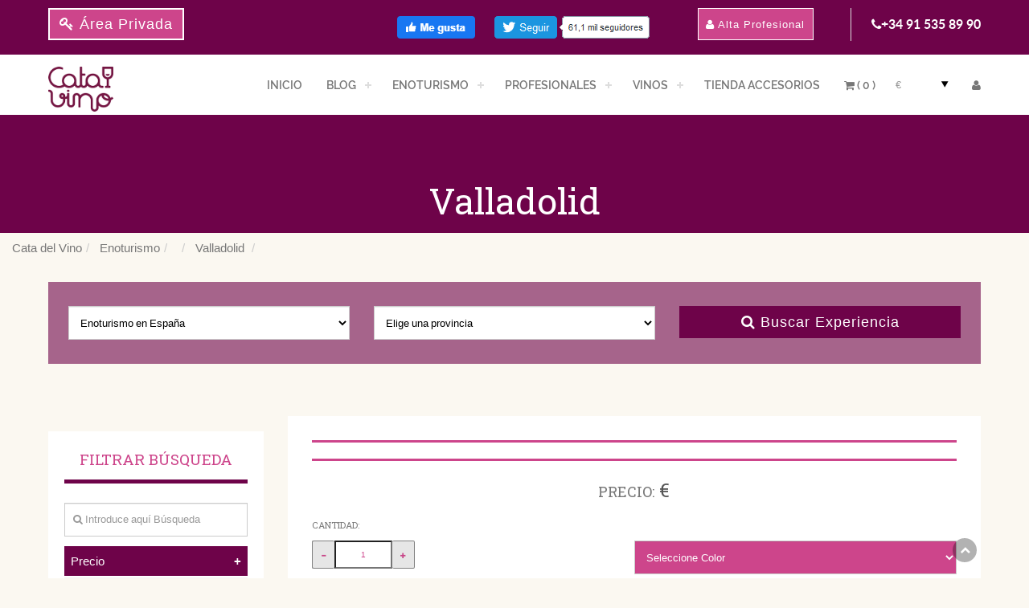

--- FILE ---
content_type: text/html; charset=UTF-8
request_url: https://www.catadelvino.com/enoturismo-espana/valladolid/cata-en-bodegas-veganzones-sabado-1300-pm/
body_size: 12903
content:
 <!doctype html>
<html class="no-js" lang="es">
    <head>
        <meta charset="utf-8"/>
        <meta http-equiv="X-UA-Compatible" content="IE=edge,chrome=1"/>
        <title></title>
						<meta name="description" content=""/>
		<meta http-equiv="Content-Language" content="es"/>
		<meta name="distribution" content="global"/><meta name="viewport" content="width=device-width, initial-scale=1"/><link rel="icon" href="/favicon.ico" type="image/png"/> 
		<link href="favicon.ico?v=2" rel="icon"/>
		<link rel="shortcut icon" href="favicon.ico?v=2" />
                <link rel="apple-touch-icon" href="/apple-touch-icon.png"/>
        <link rel="stylesheet" href="https://cdnjs.cloudflare.com/ajax/libs/font-awesome/4.7.0/css/font-awesome.min.css">
        <link rel="stylesheet" href="/assets/css/bootstrap.min.css"/>
        <link rel="stylesheet" href="/assets/css/pluginsc.css"/>
		<link rel="stylesheet" href="/assets/css/owl.theme.default.min.css"/>
        <link rel="stylesheet" href="/assets/css/stylef.css"/>
        <!-- PARCHE -->
        <script src="/js/legacy-patch.js"></script>
		<script src="/assets/js/jquery.min.js"></script> 
		<script src="/assets/js/bootstrap.min.js"></script>
		<script type="text/javascript">
			if (!('IntersectionObserver' in window)) {
				var script = document.createElement("script");
				script.src = "https://raw.githubusercontent.com/w3c/IntersectionObserver/master/polyfill/intersection-observer.js";
				document.getElementsByTagName('head')[0].appendChild(script);
			}
		</script>
		
		<!-- Facebook Pixel Code -->
		<script>
		  !function(f,b,e,v,n,t,s)
		  {if(f.fbq)return;n=f.fbq=function(){n.callMethod? n.callMethod.apply(n,arguments):n.queue.push(arguments)};
		  if(!f._fbq)f._fbq=n;n.push=n;n.loaded=!0;n.version='2.0';
		  n.queue=[];t=b.createElement(e);t.async=!0;
		  t.src=v;s=b.getElementsByTagName(e)[0];
		  s.parentNode.insertBefore(t,s)}(window, document,'script',
		  'https://connect.facebook.net/en_US/fbevents.js');
		  fbq('init', '553729282644151');
		  fbq('track', 'PageView');
		</script>
		<noscript><img height="1" width="1" style="display:none" src="https://www.facebook.com/tr id=553729282644151&ev=PageView&noscript=1"/></noscript>
		<!-- End Facebook Pixel Code -->

		
		<script src="/assets/js/lozad.min.js"></script>
        <script src="/assets/js/vendor/isotope.min.js"></script>
        <script src="/assets/js/jquery.mixitup.min.js"></script>
        <script src="/assets/js/jquery.easing.1.3.js"></script>     
        <script src="/assets/js/plugins.js"></script>
		<script src="/assets/js/owl.lazyload.js"></script>
        <script src="/assets/js/main.js"></script>
		<script type="text/javascript">
			<!--		
			function mostrar(capa){
				document.getElementById(capa).style.display='block';             
			}
			function ocultar(capa){
				document.getElementById(capa).style.display='none';
			}
			//-->
		</script>  
        <script src='https://www.google.com/recaptcha/api.js?hl=es'></script>
		<script>
			(function(i,s,o,g,r,a,m){i['GoogleAnalyticsObject']=r;i[r]=i[r]||function(){
			(i[r].q=i[r].q||[]).push(arguments)},i[r].l=1*new Date();a=s.createElement(o),
			m=s.getElementsByTagName(o)[0];a.async=1;a.src=g;m.parentNode.insertBefore(a,m)
			})(window,document,'script','//www.google-analytics.com/analytics.js','ga');
			ga('create', 'UA-647952-21', 'catadelvino.com');
			ga('send', 'pageview');
		</script>
				<script type="text/javascript" src="//platform-api.sharethis.com/js/sharethis.js#property=5c5e052958b9770011925b95&product=inline-share-buttons" async="async"></script>
				<script src="/assets/js/ekko-lightbox.min.js"></script>
		<script type="text/javascript">
			$(document).on('click', '[data-toggle="lightbox"]', function(event) {
                event.preventDefault();
                $(this).ekkoLightbox();
            });    
		</script> 
		<style>
			.facebook{background:#3B5998;color:#fff}
			.twitter{background:#55ACEE;color:#fff}
			.instagram{background:#dd4b39;color:#fff}
			.linkedin{background:#007bb5;color:#fff}
			.youtube{background:#b00;color:#fff}
			.content{margin-left:75px;font-size:30px}
		</style> 
		<script type="application/ld+json">
	[
		{
			"@context": "http://schema.org",
			"@type": "WebSite",
			"name" : "",
			"url": "https://www.catadelvino.com/enoturismo-espana/valladolid/cata-en-bodegas-veganzones-sabado-1300-pm/",
			"description":""
		},
		{
			"@context": "http://schema.org",
			"@type": "BreadcrumbList",
			"itemListElement":
			[
				{
					"@type": "ListItem",
					"position": 1,
					"item":  {
					"@id": "https://www.catadelvino.com",
						"name": "CataDelVino"
					}
				},
				{
					"@type": "ListItem",
					"position": 2,
					"item":  {
					"@id": "https://www.catadelvino.com/enoturismo/",
					"name": "Enoturismo"
					}
				},
				{
					"@type": "ListItem",
					"position": 3,
					"item":  {
					"@id": "https://www.catadelvino.com",
					"name": ""
					}
				},
				{
					"@type": "ListItem",
					"position": 4,
					"item":  {
					"@id": "https://www.catadelvino.comvalladolid/",
					"name": "Enoturismo en Valladolid"
					}
				}
							]
		}
	]
</script>
		    </head>
    <body data-spy="scroll" data-target="#navmenu">   
		<!--[if lt IE 8]>
			<p class="browserupgrade">You are using an <strong>outdated</strong> browser. Please <a href="http://browsehappy.com/">upgrade your browser</a> to improve your experience.</p>
		<![endif]-->
        <header id="main_menu" class="header navbar-fixed-top">
			<div class="header_top_bar">
				<div class="container">
					<div class="row no-margin">
						<div class="col-sm-12" id="contenedorMenu">
							<div class="nav">
								<div class="call_us_menu">
									<div id="tarifas" class="col-lg-4 col-md-6 col-sm-6 tarifas">
																					<a href="/area-privada/" class="btn btn-primary" style="background-color:#CD458B!important;" title=""><i class="fa fa-key"></i> Área Privada</a>
										
																					<!--<a id="publi" href="/informacio/tarifas-publicidad-cata-del-vino" class="btn-top-i" title="">Tarifas de Publicidad</a>-->
																			</div>

									<div class="col-lg-8 col-md-6 col-sm-6 col-xs-5 tarifas">
										<div class="call_us_bottom">
											<div class="row">                                 
												<div class="col-sm-6 col-xs-6"> 
													<a href="https://www.facebook.com/catadelvino" title="Me gusta-Facebook"><img src="/img/me_gusta_fb.png" alt="Me gusta-Facebook" style="margin:10px"/></a>
													<a href="https://twitter.com/CATADELVINOcom" title="Seguir a CataDelVino.com"><img src="/img/twitter.png" alt="Seguir a CataDelVino.com" style="margin:10px"/></a>
												</div>
																									<div class="col-lg-3 col-md-7 col-sm-7 col-xs-6">
														<div class="btn_left">
															<a href="/alta-profesionales" class="btn-primary" style="background-color:#CD458B!important;" title=""><i class="fa fa-user"></i> Alta Profesional</a>
														</div>
													</div>
																																				<div class="col-lg-3 col-md-5 col-sm-5 col-xs-6" id="telefono1">
																										<div class="phone_numbr">
															<a href="tel:0034915358990" title="Teléfono"><i class="fa fa-phone"></i>+34 91 535 89 90</a>
														</div>
													</div>
												</div>
											</div>
										</div>
									</div>
								</div>
							</div>
						</div>
					</div>
				</div>
		
			<div id="menu" class="main_menu_bg">
				<div class="container">
					<div class="row">
						<div class="nave_menu">
							<nav id='cssmenu'>
								<div class="logotipo"><a class="navbar-brand" href="/"><img src="/assets/images/logo.png" alt="Cata del Vino"/></a></div>
								<div id="head-mobile"><a class="navbar-brand" href="/"><img src="/assets/images/logo.png" alt="Cata del Vino"/></a></div>
								<div class="navbar-toggle2">
									<fieldset>
										<div class="form-group">
											<input list="divisa" class="form-control" placeholder="&euro;" onchange="submitChangeIdioma(this.value);"/>
												<datalist id="divisa">
													<option value="&euro;"><option value="CLP"><option value="ARS"><option value="MXN"><option value="UYU"><option value="COP">												</datalist>                                    
										  </div>
									</fieldset>
								</div>

								<div class="button navbar-toggle"></div>
								<ul class="navbar-right">
									<li><a href='/'>INICIO</a></li>
									<li><a href='/blog-cata-vino/'>BLOG</a>
										<ul>
											<li><a href="/blog-cata-vino/" title="Blog del Vino España">Blog del Vino España</a></li><li><a href="/blog-cata-vino/vinos-de-argentina/" title="Blog del Vino Argentina">Blog del Vino Argentina</a></li><li><a href="/blog-cata-vino/vinos-de-chile/" title="Blog del Vino Chile">Blog del Vino Chile</a></li><li><a href="/blog-cata-vino/vinos-de-peru/" title="Blog del Vino Perú">Blog del Vino Perú</a></li><li><a href="/blog-cata-vino/vinos-de-mexico/" title="Blog del Vino México">Blog del Vino México</a></li><li><a href="/portugal-vinho-do-blog/" title="Portugal Vinho do blog">Portugal Vinho do blog</a></li><li><a href="/blog-del-vino-uruguay/" title="Blog del Vino Uruguay">Blog del Vino Uruguay</a></li><li><a href="/blog-cata-vino/vinos-de-california/" title="California Wine Blog ">California Wine Blog </a></li>										</ul>
									</li>
									<li><a href='/enoturismo/'>ENOTURISMO</a>
										<ul>
											<li><a href="/enoturismo-espana/" title="Enoturismo en España">Enoturismo en España</a></li><li><a href="/enoturismo-francia/" title="Enoturismo en Francia">Enoturismo en Francia</a></li><li><a href="/enoturismo-argentina/" title="Enoturismo en Argentina">Enoturismo en Argentina</a></li><li><a href="/enoturismo-chile/" title="Enoturismo en Chile">Enoturismo en Chile</a></li><li><a href="/enoturismo-mexico/" title="Enoturismo en México">Enoturismo en México</a></li><li><a href="/enoturismo-colombia/" title="Enoturismo en Colombia">Enoturismo en Colombia</a></li><li><a href="/enoturismo-peru/" title="Enoturismo en Perú">Enoturismo en Perú</a></li><li><a href="/enoturismo-portugal/" title="Enoturismo en Portugal">Enoturismo en Portugal</a></li>										</ul>
									</li>
									<li><a href='/directorio-bodegas-espana/'>PROFESIONALES</a>
										<ul>
											<li><a href="/directorio-bodegas-espana/" title="Profesionales del vino y enoturismo en España">Profesionales del vino y enoturismo en España</a></li><li><a href="/bodegas-vinotecas-y-enoturismo-en-argentina/" title="Profesionales del vino y enoturismo en Argentina">Profesionales del vino y enoturismo en Argentina</a></li><li><a href="/bodegas-vinotecas-y-enoturismo-en-francia/" title="Profesionales del vino y enoturismo en Francia">Profesionales del vino y enoturismo en Francia</a></li><li><a href="/bodegas-vinotecas-y-enoturismo-en-chile/" title="Profesionales del vino y enoturismo en Chile">Profesionales del vino y enoturismo en Chile</a></li><li><a href="/bodegas-vinotecas-y-enoturismo-en-mexico/" title="Profesionales del vino y enoturismo en México">Profesionales del vino y enoturismo en México</a></li><li><a href="/directorio-profesionales-vino-colombia/" title="Profesionales del vino y enoturismo en Colombia">Profesionales del vino y enoturismo en Colombia</a></li><li><a href="/bodegas-vinotecas-y-enoturismo-peru/" title="Profesionales del vino y enoturismo en Perú">Profesionales del vino y enoturismo en Perú</a></li><li><a href="/bodegas-vinotecas-y-enoturismo-en-portugal/" title="Profesionales del vino y enoturismo en Portugal">Profesionales del vino y enoturismo en Portugal</a></li><li><a href="/bodegas-vinotecas-y-enoturismo-en-uruguay/" title="Profesionales del vino y enoturismo en Uruguay">Profesionales del vino y enoturismo en Uruguay</a></li>										</ul>
									</li>
									<li><a href='/comprar-vino-espanol/'>VINOS</a>
										<ul>
											<li><a href="/comprar-vino-espanol/" title="Comprar Vino Español">Comprar Vino Español</a></li><li><a href="/comprar-vino-argentino/" title="Comprar Vino Argentino">Comprar Vino Argentino</a></li><li><a href="/comprar-vino-chileno/" title="Comprar Vino Chileno">Comprar Vino Chileno</a></li><li><a href="/comprar-vino-mexicano/" title="Comprar Vino Mexicano">Comprar Vino Mexicano</a></li><li><a href="/comprar-vino-portugues/" title="Comprar Vino Portugues">Comprar Vino Portugues</a></li><li><a href="/comprar-vino-peruano/" title="Comprar Vino Peruano">Comprar Vino Peruano</a></li><li><a href="/comprar-vino-uruguayo/" title="Comprar Vino Uruguayo">Comprar Vino Uruguayo</a></li><li><a href="/informacion/proximamente/" title="Comprar Vino Francés">Comprar Vino Francés</a></li>										</ul>
									</li>
									<li><a href='/comprar-accesorios-packs-vino/'>TIENDA ACCESORIOS</a>
																				<!--<ul>
									 
										  <li><a href='#'>ACCESORIOS</a></li>
										  <li><a href='tienda-vino.html'>VINO</a></li>
										</ul>-->
									</li>
										 									<li><a href='/cart'><i class="fa fa-shopping-cart"></i> ( 0 )</a></li>
									<li>
										<fieldset>
											<div class="form-group">                     
												<input list="divisa" class="form-control" placeholder="&euro;" onchange="submitChangeIdioma(this.value);"/>
												<datalist id="divisa2">
													<option value="&euro;"><option value="CLP"><option value="ARS"><option value="MXN"><option value="UYU"><option value="COP">												</datalist>           
											</div>
										</fieldset>
									</li>
																		  <li><a href='/login'><i class="fa fa-user"></i></a></li>
																	</ul>
							</nav>
						</div>  
					</div>
				</div>
			</div>
		</header> 
		<form id="cambioDeDivisa" name="cambioDeDivisa" method="post">
			<input type="hidden" name="action" value="changeIdioma"/>
			<input type="hidden" name="moneda" value=""/> 
		</form>  
		<script type="text/javascript">
			function submitChangeIdioma(val){
				document.cambioDeDivisa.moneda.value = val;
				document.getElementById("cambioDeDivisa").submit();
			}
		</script>            <style type="text/css">
  #myCarousel .carousel-inner>.item>img, #myCarousel .carousel-inner>.item>a>img {height: 400px!important;width:auto!important;margin-left: auto;margin-right: auto;}
</style>
<section id="toppage" class="feature mt145">
    <div class="home_overlay" style="height:50Px;background-color:#6E0349">
				<h1 class="mtb30">Valladolid</h1>
			</div></section>
<!-- post-widgets -->
			<nav id="migasdepan">
				<div><a href="/"><span>Cata del Vino</span></a></div> 
				<div><a href="/enoturismo/"><span>Enoturismo</span></a></div>
				<div>
					<a href="" title="">
						<span></span>
					</a>
				</div>				
				<div>
								<a href="valladolid/" title="Valladolid">
					<span>Valladolid</span>
				</a>
								<span></span>
				</div>	
			</nav> 


<section class="bgw ptb60 single-product">
		<div class="post-widgets">
			<div class="container">
				<div class="row">
					<div class="col-sm-12">
						<div class="col-xs-6">
							<div class="clearfix"></div>
							<div id="filtro-oculto">
<nav class="navbar fixed-top navbar-expand-lg navbar-light">
 	                <button class="navbar-toggler" type="button" data-toggle="collapse" data-target="#navbarNavDropdown" aria-controls="navbarNavDropdown"      aria-expanded="false" aria-label="Toggle navigation">
    	                   <span style="font-size:30px;cursor:pointer" onclick="openNav()">&#8796; Filtrar</span>
  	                </button>
</nav>
</div>

<script>
function openNav() {
    document.getElementById("myNav").style.width = "100%";
}

function closeNav() {
    document.getElementById("myNav").style.width = "0%";
}
</script>						</div>
					</div>
					<div class="clearfix"></div>
					<div class="col-sm-12">
						<!--<div class="col-xs-6">-->
							<div class="home_searce_domain_area buscadorenoturismoDiv">                                        	
							<form id="busqueda-enoturismo" class="form-work" method="get" name="busqueda-enoturismo" action="/buscapont.php">     
  <fieldset>        
      <div class="form-group">
          <div class="col-md-4">
                        <!--<select name="idcatEno" id="idcatEno" required class="form-control buscadorenoturismo" style="width:100%;" onchange="cargarSubcategorias(this.value);">-->
            <select name="idcatEno" id="idcatEno" required class="form-control buscadorenoturismo" style="width:100%;">
                <option  value="/enoturismo-espana/">Enoturismo en España</option><option  value="/enoturismo-francia/">Enoturismo en Francia</option><option  value="/enoturismo-argentina/">Enoturismo en Argentina</option><option  value="/enoturismo-chile/">Enoturismo en Chile</option><option  value="/enoturismo-mexico/">Enoturismo en México</option><option  value="/enoturismo-colombia/">Enoturismo en Colombia</option><option  value="/enoturismo-peru/">Enoturismo en Perú</option><option  value="/enoturismo-uruguay/">Enoturismo en Uruguay</option><option  value="/enoturismo-portugal/">Enoturismo en Portugal</option>            </select>   
            <!--/enoturismo-espana/-->
          </div>
      </div>

      <div class="form-group">
          <div class="col-md-4">                               
              <!--<input list="ciudad" name="ciudad" class="form-control" placeholder="&#xf1ad; Ciudad">  -->
              <!--<select name="idsubcatEno" id="idsubcatEno" class="form-control buscadorenoturismo" style="width:100%;" onchange="cargarUrlSubCat(this.value,idcatEno.value);"> -->
              <select name="idsubcatEno" id="idsubcatEno" class="form-control buscadorenoturismo" style="width:100%;"> 
                                                            
              </select>           
          </div>
      </div>

      <div class="form-group">
        <div class="col-md-4">
                       <button type="submit" class="btn btn-primary btn-block info" id="submitForm"><i class="fa fa-search"></i> Buscar Experiencia</button>
        </div>
    </div>   
  </fieldset> 
</form>
<script>
$(function(){
	idcateg=$("#idcatEno").val();                            
	//idsubcateg="";
	idsubcateg="";
	if (idsubcateg==null) {
		idsubcateg=0;
	}
	console.log("url"+idcateg);
	console.log("subcat"+idsubcateg);
	$("#idsubcatEno").load( "https://www.catadelvino.com/selectSubcategorias.php" , { urlrecogida: idcateg , subcat: idsubcateg});	
	
	$("#idcatEno").change(function(event){
		var idcateg=$("#idcatEno").val();
		var subcat=0;
		//alert(idcateg);                                             
		$("#idsubcatEno").load( "https://www.catadelvino.com/selectSubcategorias.php" , { urlrecogida: idcateg, subcat: idsubcateg});
	
	});	
	$("#submitForm3").click(function(event){
		if($("#idsubcatEno").val()=='0') subcat=''; else subcat=$("#idsubcatEno").val();
		var cadenaString=$("#idcatEno").val()+subcat;	                  
		$('#busqueda-enoturismo').attr('action', cadenaString);
		$("form#busqueda-enoturismo").submit();	
	});
});		
</script>

<!--<script>
  function cargarSubcategorias(val)
  { 
      $.ajax({
          type: "POST",
          url: 'https://www.catadelvino.com/selectSubcategorias.php',
          data: 'urlrecogida='+val,
          success: function(resp){
              $('#idsubcatEno').html(resp); 
              $('#busqueda-enoturismo').attr('action', val);
          }
      });
  }     

  function cargarUrlSubCat(val,valSup){
    
    if(val==0){
      var cadenaString = valSup;
    } else {
      var cadenaString = valSup+val;
    }
    $('#busqueda-enoturismo').attr('action', cadenaString);
  }              

  function enviarForm(){
    $("#busqueda-enoturismo").submit();
  }
</script>-->							</div>
						<!--</div>-->
					</div>
				</div>
				<div class="clearfix"></div>


			<div class="blog-cuerpo producto evento col-md-9 ptb35">
							<div class="col-sm-12 pad-product bw" style="border:0px solid gray;margin-top:-30px;">
								<!-- Datos del vendedor y titulo del evento -->
					<hr/><h1 class="titularInterno"></h1><hr/>
					<!-- Carousel items -->
																																																							                            
													
				<!-- Precios -->
				<h4 class="title-precio"><small>PRECIO:</small>  &euro;</h4>        
				<!-- Detalles especificos del producto -->                    
								              
								<h6 class="title-attr"><small>CANTIDAD:</small></h6>   
				<div class="col-xs-12 no-padding"> 
					
	<form method="post" action="/cart" id="anadirAlCarroSimple" class=""> 
                    <div class="col-xs-6 no-padding">
	                    <div class="section" style="padding-bottom:10px;">
	                        <div class="contador-prod">
	                            <div class="btn-minus"><span class="glyphicon glyphicon-minus"></span></div>
	                            <input value="1" name="cantidad" min="1" />
	                            <div class="btn-plus"><span class="glyphicon glyphicon-plus"></span></div>
	                        </div>
	                    </div>                
        			</div>
                    <!-- Botones de compra -->
                    <div class="col-xs-6 no-padding">
                    	<div class="section" style="padding-bottom:20px;">
								
									<select name="atributo" class="form-control" style="width:100%;"><option value="">Seleccione Color</option><option value="288">V040 AZ Azul · Blue Wine · Uva Chardonnay</option><option value="289">V040 VE Verde · Green · Uva Verdejo</option><option value="290">V040 RS Rosa · Pink · Uva Garnacha y Syrah</option><option value="291">V040 NA Naranja · Orange · Uva Macabeo</option><option value="292">V040 NA Naranja · Orange · Uva Macabeo</option><option value="596">negro</option><option value="597">rojo burdeos</option><option value="620">negra con tapa burdeos</option><option value="621">negra con tapa negra</option></select><br><br><select name="atributo" class="form-control" style="width:100%;"><option value="">Seleccione Tamaño</option><option value="482">Dr.Clo HouseHold (casa). Ref. 00012</option><option value="483">Dr.Clo Car (coche). Ref. 00014</option><option value="521">Talla S</option><option value="522">Talla M</option><option value="523">Talla L</option><option value="524">Talla XL</option><option value="525">Talla XXL</option><option value="678">Tipo V00</option><option value="679">Tipo V0</option><option value="680">Tipo V4</option><option value="681">Tipo V8</option><option value="682">Tipo V16</option><option value="694">50 x 70</option><option value="695">70 x 100</option><option value="700">50 x 70 cms</option><option value="701">70 x 100 cms</option><option value="834">Colombo 6 - [6 placas]</option><option value="835">Colombo 12 - [12 placas]</option><option value="836">Colombo 18- [18 placas]</option><option value="856">Ø22x18</option><option value="857">Ø32x24</option><option value="858">Ø37x30</option><option value="859">Ø43x36</option><option value="860">Ø55x47</option><option value="861">Ø60x55</option><option value="862">Ø65x60</option><option value="863">Ø70x65</option><option value="864">Ø75x70</option><option value="865">Ø80x75</option><option value="909">Rover 20 CE</option><option value="910">Rover 25 CE</option><option value="911">Rover 30 CE</option><option value="1156"> 1 tapón mas y 1 caja con 5 Capsulas de Argon</option><option value="1159">kit de tapón + 5 cápsulas argón</option><option value="1301">Micras V00</option><option value="1302">Micras V0</option><option value="1303">Micras V4</option><option value="1304">Micras V8</option></select><br><br> 
											
												<!--<span>:</span>
												<span>
												<input type="number" name="cantidad" value="1" placeholder="0" required style="width:100%;" class="form-control" /> 
												</span>-->
												<input type="hidden" name="idProd" value="0" />
												<input type="hidden" name="accion" value="anadir" />
												<input type="hidden" name="esEvento" value="1" />												<!--<input type="submit" value="Añadir al carrito"  class="btn btn-primary" style="width:100%;"  />-->
												
												<button class="btn btn-success" onclick="submitFormAnade()"><i style="font-family: FontAwesome; font-style: normal;" >&#xf07a;</i> Comprar</button>

										<input type="hidden" name="nombreproducto" value='' />
<script type="text/javascript">
	function submitFormAnade(){
		anadirAlCarroSimple.form.submit();
	}
</script>

                    </div> 
                     </div> 
	</form>
<img src="/images/info_enoturismo.jpg">					<!--<button class="btn btn-success"><i style="font-family: FontAwesome; font-style: normal;" >&#xf07a;</i> Comprar</button>-->
					</div> 
					<!--<p>Comparte esto:</p>
					<div class="sharethis-inline-share-buttons"></div>
					<div class="clearfix"></div>     
					<div class="clearfix"></div> -->  
									
				</div>     
								
                     <div class="clearfix"></div><br/>
                <div class="col-xs-12 no-padding">
                    <div class="pestanas">
						<ul class="menu-items">
														<li id="focusmeplease" class="activo bw no-margin showSingle" target="1" autofocus>Características</li> 
							<!--<li id="focusmeplease2" class="bw no-margin showSingle" target="2" autofocus>Valoraciones</li> -->
													</ul>
                    </div>
                    <div class="clearfix"></div>
                   
                    <div class="ta-l bw pad-product " style="width:100%;border-top:1px solid silver">
                                              <div id="div1" class="ptb20 targetDiv">
                      							<h5><strong>Características:</strong></h5> 
							<ul class="listado_campos ta-l no-padding">                             
																					
							
							
														
								 
							
														  
							
														                        
														<li><span><strong>Moneda</strong></span>  
							  €<input name="caracteristica8535" type="hidden" value="€">   </li>
							
							                    
							
                        <!--Maridaje: Carne roja, caza y asados-->

							 
						</ul> 
											    
						</div> 

						<!--<div id="div2" class="ptb20 targetDiv" style="display:none">
							<h5><strong>Valoraciones:</strong></h5>
							                    
						</div>-->                
					</div>
                </div>  
     			<!-- PUBLI AMAZ -->
							<div class="col-sm-12-blog" style="margin:15px auto">
								<div style="width:fit-content;margin:15px auto">
									<h4 style="text-align:center;"> TOP10 vinos más vendidos en AMAZON</h4>
								    <iframe style="width:115px;height:240px;" marginwidth="0" marginheight="0" scrolling="no" frameborder="0" src="https://rcm-eu.amazon-adsystem.com/e/cm?ref=qf_sp_asin_til&t=consultingnet-21&m=amazon&o=30&p=8&l=as1&IS2=1&asins=B00M6OMP1K&linkId=91bc7c1539ac30b916475269af5700fb&bc1=000000&amp;lt1=_blank&fc1=333333&lc1=0066c0&bg1=ffffff&f=ifr"></iframe>

    <iframe style="width:115px;height:240px;" marginwidth="0" marginheight="0" scrolling="no" frameborder="0" src="https://rcm-eu.amazon-adsystem.com/e/cm?ref=qf_sp_asin_til&t=consultingnet-21&m=amazon&o=30&p=8&l=as1&IS2=1&asins=B003OW3Q7K&linkId=0021b97a35635f749fb06cc1b6eb004a&bc1=000000&amp;lt1=_blank&fc1=333333&lc1=0066c0&bg1=ffffff&f=ifr"></iframe>

    <iframe style="width:115px;height:240px;" marginwidth="0" marginheight="0" scrolling="no" frameborder="0" src="https://rcm-eu.amazon-adsystem.com/e/cm?ref=qf_sp_asin_til&t=consultingnet-21&m=amazon&o=30&p=8&l=as1&IS2=1&asins=B08VXXLFR6&linkId=675d3cb728ebeaebe8077a1776a82290&bc1=000000&amp;lt1=_blank&fc1=333333&lc1=0066c0&bg1=ffffff&f=ifr"></iframe>

    <iframe style="width:115px;height:240px;" marginwidth="0" marginheight="0" scrolling="no" frameborder="0" src="https://rcm-eu.amazon-adsystem.com/e/cm?ref=qf_sp_asin_til&t=consultingnet-21&m=amazon&o=30&p=8&l=as1&IS2=1&asins=B07B5G1V5S&linkId=8ff8d84fc40120a8ce4da122f7bdb7e0&bc1=000000&amp;lt1=_blank&fc1=333333&lc1=0066c0&bg1=ffffff&f=ifr"></iframe>

    <iframe style="width:115px;height:240px;" marginwidth="0" marginheight="0" scrolling="no" frameborder="0" src="https://rcm-eu.amazon-adsystem.com/e/cm?ref=qf_sp_asin_til&t=consultingnet-21&m=amazon&o=30&p=8&l=as1&IS2=1&asins=B00MTFMC5U&linkId=a81ec885ce8d37ff4020d1798e6c36ad&bc1=000000&amp;lt1=_blank&fc1=333333&lc1=0066c0&bg1=ffffff&f=ifr"></iframe>
								</div>
								<div style="width:fit-content;margin:15px auto">

    <iframe style="width:115px;height:240px;" marginwidth="0" marginheight="0" scrolling="no" frameborder="0" src="https://rcm-eu.amazon-adsystem.com/e/cm?ref=qf_sp_asin_til&t=consultingnet-21&m=amazon&o=30&p=8&l=as1&IS1=1&asins=B01LY3D7BY&linkId=9ae7b763126a4dd727856bec3abdb804&bc1=FFFFFF&amp;lt1=_top&fc1=333333&lc1=0066C0&bg1=FFFFFF&f=ifr"></iframe>

    <iframe style="width:115px;height:240px;" marginwidth="0" marginheight="0" scrolling="no" frameborder="0" src="https://rcm-eu.amazon-adsystem.com/e/cm?ref=qf_sp_asin_til&t=consultingnet-21&m=amazon&o=30&p=8&l=as1&IS2=1&asins=B08LVVX258&linkId=b3a4ca276ab810f027cb6cbe9d0ecb49&bc1=000000&amp;lt1=_blank&fc1=333333&lc1=0066c0&bg1=ffffff&f=ifr"></iframe>

    <iframe style="width:115px;height:240px;" marginwidth="0" marginheight="0" scrolling="no" frameborder="0" src="https://rcm-eu.amazon-adsystem.com/e/cm?ref=qf_sp_asin_til&t=consultingnet-21&m=amazon&o=30&p=8&l=as1&IS2=1&asins=B01N526V6I&linkId=d2b3b86d468fed6dcf3eb13ab4c3ce7b&bc1=000000&amp;lt1=_blank&fc1=333333&lc1=0066c0&bg1=ffffff&f=ifr"></iframe>

    <iframe style="width:115px;height:240px;" marginwidth="0" marginheight="0" scrolling="no" frameborder="0" src="https://rcm-eu.amazon-adsystem.com/e/cm?ref=qf_sp_asin_til&t=consultingnet-21&m=amazon&o=30&p=8&l=as1&IS2=1&asins=B08GGWFRBZ&linkId=931037c103d815a04eaf91c35847ced9&bc1=000000&amp;lt1=_blank&fc1=333333&lc1=0066c0&bg1=ffffff&f=ifr"></iframe>

    <iframe style="width:115px;height:240px;" marginwidth="0" marginheight="0" scrolling="no" frameborder="0" src="https://rcm-eu.amazon-adsystem.com/e/cm?ref=qf_sp_asin_til&t=consultingnet-21&m=amazon&o=30&p=8&l=as1&IS2=1&asins=B07B382SMB&linkId=5019e979d0613204b72f0e42353fae48&bc1=000000&amp;lt1=_blank&fc1=333333&lc1=0066c0&bg1=ffffff&f=ifr"></iframe>
								</div>
							</div>
							<!-- FIN PUBLI AMAZ -->
            <p>Comparte esto:</p>
					<div class="sharethis-inline-share-buttons"></div>
					<div class="clearfix"></div>     
					<div class="clearfix"></div>
				<div class="clearfix" ></div>
				<div class="mt50 relacionados"><hr/><h3>Eventos Relacionados</h3><hr /></div>
				                    <div class="clearfix" ></div>
                    <div class="col mt50">
                                                               </div>
                </div>
                <div id="blog-lateral" class="col-md-3">        
        <!--=====================
    FILTROS DE BÚSQUEDA AVANZADOS
    ======================-->
    
    			<div id="myNav" class="overlayH">
				<a href="javascript:void(0)" class="closebtn" onclick="closeNav()">&times;</a>
				<div id="buscar" class="widget-sidebar">
										<form id="filtrarBusqueda2" method="GET" name="filtrarBusqueda2" action="">
											<h3 class="title-widget-sidebar">FILTRAR BÚSQUEDA</h3>
										<div class="input-group">
						<input id="txtbusqueda" type="text" class="form-control no-margin" name="txtbusqueda" placeholder="&#xf002; Introduce aquí Búsqueda" value=""/>
					</div>
					<div class="last-post">
						<a class="accordion " id="abrePrecio" href="#blog-lateral" style="display:inline-block;cursor: pointer;padding: 8px;width: 100%;border: none;text-align: left;outline: none;font-size: 15px;transition: 0.4s;background-color: #6E0349;color: #fff;">Precio <span class="text-der">+</span></a>
						<div class="panel" id="abrePrecioDiv" >
							<input id="myRange" type="number" class="form-control no-margin" step=".01" name="myRange" placeholder="€ Precio máximo" value="1500" style="background-color:#fff!important;"/>
													</div>
					</div>  

                                     
 
					                         
					<div class="last-post">
												<a href="#blog-lateral" class="accordion " style="display:inline-block;cursor: pointer;padding: 8px;width: 100%;border: none;text-align: left;outline: none;font-size: 15px;transition: 0.4s;background-color: #6E0349;color: #fff;">Accesibilidad <span class="text-der">+</span></a>
						<div class="panel">
							<select id="idnivelaccesibilidad" name="idnivelaccesibilidad" class="form-control" placeholder="Nivel de accesibilidad discapacitados" style="font-weight:normal;color: #CD458B;background-color: #fff;width:100%;margin-bottom: 5px;font-size: inherit;border:2px solid #CD458B;">
								<option value="">Elige una opción</option>
							   <option value='8603'>Todas las medidas de accesibilidad</option><option value='8604'>Sí, visual</option><option value='8605'>Sí, auditiva</option><option value='8607'>Sí, física</option> 
							</select>						  
						</div>
					</div>      

					<div class="last-post">
												<a href="#blog-lateral" class="accordion " style="display:inline-block;cursor: pointer;padding: 8px;width: 100%;border: none;text-align: left;outline: none;font-size: 15px;transition: 0.4s;background-color: #6E0349;color: #fff;">Tipo <span class="text-der">+</span></a>
						<div class="panel">
							<select id="idtipo" name="idtipo" class="form-control" placeholder="Nivel de accesibilidad discapacitados" style="font-weight:normal;color: #CD458B;background-color: #fff;width:100%;margin-bottom: 5px;font-size: inherit;border:2px solid #CD458B;">
								<option value="">Elige una opción</option>
								<option value='1423'>Enoturismo con Alojamiento</option><option value='1424'>Catas de vino Culturales</option><option value='1425'>Catas de vino armonizadas</option><option value='1426'>Enoturismo Al Aire Libre</option><option value='1427'>Enoturismo de Aventura</option><option value='1428'>Enoturismo y juegos</option><option value='1463'>Enoturismo en Pareja</option><option value='1464'>Tours del Vino</option><option value='1465'>Catas a Domicilio</option> 
							</select>						  
						 </div>
					</div>     

					
					<div class="last-post">
						  						  <a href="#blog-lateral" class="accordion " style="display:inline-block;cursor: pointer;padding: 8px;width: 100%;border: none;text-align: left;outline: none;font-size: 15px;transition: 0.4s;background-color: #6E0349;color: #fff;">Niños <span class="text-der">+</span></a>
						   <div class="panel">
							  <select id="idninos" name="idninos" class="form-control" placeholder="¿Se permiten niños?" style="font-weight:normal;color: #CD458B;background-color: #fff;width:100%;margin-bottom: 5px;font-size: inherit;border:2px solid #CD458B;">
							   <option value="">¿Se permiten niños?</option>
							   <option value='8143'>Sí</option><option value='8144'>No</option><option value='8432'>No. Sólo mayores de 7 años</option><option value='8433'>No. Sólo mayores de 10 años</option><option value='8434'>No. Sólo mayores de 12 años</option> 
							  </select>
							  <div class="clearfix"></div>
							  <select name="ninosgratis" class="form-control" style="font-weight:normal;color: #CD458B;background-color: #fff;width:100%;margin-bottom: 5px;font-size: inherit;border:2px solid #CD458B;"> 
								  <option value="">¿Niños gratis?</option>
								   
									<option value="0" >No</option>
									<option value="1" >Sí</option>
							  </select>
						  
						 </div>
					</div>        

					<div class="last-post">
						  						  <a href="#blog-lateral" class="accordion " style="display:inline-block;cursor: pointer;padding: 8px;width: 100%;border: none;text-align: left;outline: none;font-size: 15px;transition: 0.4s;background-color: #6E0349;color: #fff;">Aceptan Perros <span class="text-der">+</span></a>
						   <div class="panel">
							<select name="animales" class="form-control" style="font-weight:normal;color: #CD458B;background-color: #fff;width:100%;margin-bottom: 5px;font-size: inherit;border:2px solid #CD458B;"> 
							  <option value="">¿Se aceptan perros?</option>
								   
									<option value="0" >No</option>
									<option value="1" >Sí</option>
							</select>     
						 </div>
					</div>   

					<div class="last-post">
						  						  <a href="#blog-lateral" class="accordion " style="display:inline-block;cursor: pointer;padding: 8px;width: 100%;border: none;text-align: left;outline: none;font-size: 15px;transition: 0.4s;background-color: #6E0349;color: #fff;">Parking <span class="text-der">+</span></a>
						   <div class="panel">
							<select name="parking" class="form-control" style="font-weight:normal;color: #CD458B;background-color: #fff;width:100%;margin-bottom: 5px;font-size: inherit;border:2px solid #CD458B;"> 
							  <option value="">¿Tiene Parking?</option>
								   
									<option value="0" >No</option>
									<option value="1" >Sí</option>
							</select>     
						 </div>
					</div>               

					<div class="last-post">
						  						  <a href="#blog-lateral" class="accordion " style="display:inline-block;cursor: pointer;padding: 8px;width: 100%;border: none;text-align: left;outline: none;font-size: 15px;transition: 0.4s;background-color: #6E0349;color: #fff;">Precio Jubilados <span class="text-der">+</span></a>
						   <div class="panel">
							<select name="jubilados" class="form-control" style="font-weight:normal;color: #CD458B;background-color: #fff;width:100%;margin-bottom: 5px;font-size: inherit;border:2px solid #CD458B;"> 
							  <option value="">¿Precios especiales para jubilados?</option>
								   
									<option value="0" >No</option>
									<option value="1" >Sí</option>
							</select>     
						 </div>
					</div>       

					<div class="last-post">
						  						  <a href="#blog-lateral" class="accordion " style="display:inline-block;cursor: pointer;padding: 8px;width: 100%;border: none;text-align: left;outline: none;font-size: 15px;transition: 0.4s;background-color: #6E0349;color: #fff;">Días de Visita <span class="text-der">+</span></a>
						   <div class="panel">
							<select id="iddiasvisita" name="iddiasvisita" class="form-control" placeholder="Días de visitas" style="font-weight:normal;color: #CD458B;background-color: #fff;width:100%;margin-bottom: 5px;font-size: inherit;border:2px solid #CD458B;">
							   <option value="">Elige una opción</option>
							   <option value='8659'>De lunes a viernes</option><option value='8660'>Sólo fines de semana</option><option value='8661'>De lunes a sábado</option><option value='8662'>Todos los días de la semana</option><option value='8663'>Lunes</option><option value='8664'>Martes</option><option value='8665'>Miercoles</option><option value='8666'>Jueves</option><option value='8667'>Viernes</option><option value='8668'>Sábado</option><option value='8669'>Domingo</option> 
							</select>
						 </div>
					</div>       

					    

										<button class="btn btn-primary"><i class="fa fa-search"></i> Filtrar</button>
                </form> 
            </div>  
		</div>

		<div id="contenido-no-oculto">
			<div id="buscar" class="widget-sidebar">
									<form id="filtrarBusqueda" method="GET" name="filtrarBusqueda" action="">    
									<input name="pagina" type="hidden" value="1">
					<h3 class="title-widget-sidebar">FILTRAR BÚSQUEDA</h3>            
								<div class="input-group">
					<input id="txtbusqueda" type="text" class="form-control no-margin" name="txtbusqueda" placeholder="&#xf002; Introduce aquí Búsqueda" value=""/>
				</div>
				<div class="last-post">
					<a class="accordion " id="abrePrecio" href="#blog-lateral" style="display:inline-block;cursor: pointer;padding: 8px;width: 100%;border: none;text-align: left;outline: none;font-size: 15px;transition: 0.4s;background-color: #6E0349;color: #fff;">Precio <span class="text-der">+</span></a>
					<div class="panel" id="abrePrecioDiv" >
						<input id="myRange" type="number" class="form-control no-margin" step=".01" name="myRange" placeholder="€ Precio máximo" value="1500" style="background-color:#fff!important;" />
															
					</div>
				</div>  

                                 
 
	                         
				<div class="last-post">
										<a href="#blog-lateral" class="accordion " style="display:inline-block;cursor: pointer;padding: 8px;width: 100%;border: none;text-align: left;outline: none;font-size: 15px;transition: 0.4s;background-color: #6E0349;color: #fff;">Accesibilidad <span class="text-der">+</span></a>
					<div class="panel">
						<select id="idnivelaccesibilidad" name="idnivelaccesibilidad" class="form-control" placeholder="Nivel de accesibilidad discapacitados" style="font-weight:normal;color: #CD458B;background-color: #fff;width:100%;margin-bottom: 5px;font-size: inherit;border:2px solid #CD458B;">
							<option value="">Elige una opción</option>
							<option value='8603'>Todas las medidas de accesibilidad</option><option value='8604'>Sí, visual</option><option value='8605'>Sí, auditiva</option><option value='8607'>Sí, física</option> 
						</select>					  
					</div>
				</div>      

				<div class="last-post">
										<a href="#blog-lateral" class="accordion " style="display:inline-block;cursor: pointer;padding: 8px;width: 100%;border: none;text-align: left;outline: none;font-size: 15px;transition: 0.4s;background-color: #6E0349;color: #fff;">Tipo <span class="text-der">+</span></a>
					<div class="panel">
						<select id="idtipo" name="idtipo" class="form-control" placeholder="Nivel de accesibilidad discapacitados" style="font-weight:normal;color: #CD458B;background-color: #fff;width:100%;margin-bottom: 5px;font-size: inherit;border:2px solid #CD458B;">
						<option value="">Elige una opción</option>
						<option value='1423'>Enoturismo con Alojamiento</option><option value='1424'>Catas de vino Culturales</option><option value='1425'>Catas de vino armonizadas</option><option value='1426'>Enoturismo Al Aire Libre</option><option value='1427'>Enoturismo de Aventura</option><option value='1428'>Enoturismo y juegos</option><option value='1463'>Enoturismo en Pareja</option><option value='1464'>Tours del Vino</option><option value='1465'>Catas a Domicilio</option> 
						</select>					  
					</div>
				</div>     

				
				<div class="last-post">
										<a href="#blog-lateral" class="accordion " style="display:inline-block;cursor: pointer;padding: 8px;width: 100%;border: none;text-align: left;outline: none;font-size: 15px;transition: 0.4s;background-color: #6E0349;color: #fff;">Niños <span class="text-der">+</span></a>
					<div class="panel">
						<select id="idninos" name="idninos" class="form-control" placeholder="¿Se permiten niños?" style="font-weight:normal;color: #CD458B;background-color: #fff;width:100%;margin-bottom: 5px;font-size: inherit;border:2px solid #CD458B;">
							<option value="">¿Se permiten niños?</option>
						   <option value='8143'>Sí</option><option value='8144'>No</option><option value='8432'>No. Sólo mayores de 7 años</option><option value='8433'>No. Sólo mayores de 10 años</option><option value='8434'>No. Sólo mayores de 12 años</option> 
						</select>
						<div class="clearfix"></div>
						<select name="ninosgratis" class="form-control" style="font-weight:normal;color: #CD458B;background-color: #fff;width:100%;margin-bottom: 5px;font-size: inherit;border:2px solid #CD458B;"> 
							<option value="">¿Niños gratis?</option>
							 
							<option value="0" >No</option>
							<option value="1" >Sí</option>
						</select>
					</div>
				</div>        

				<div class="last-post">
										<a href="#blog-lateral" class="accordion " style="display:inline-block;cursor: pointer;padding: 8px;width: 100%;border: none;text-align: left;outline: none;font-size: 15px;transition: 0.4s;background-color: #6E0349;color: #fff;">Aceptan Perros <span class="text-der">+</span></a>
					<div class="panel">
						<select name="animales" class="form-control" style="font-weight:normal;color: #CD458B;background-color: #fff;width:100%;margin-bottom: 5px;font-size: inherit;border:2px solid #CD458B;"> 
							<option value="">¿Se aceptan perros?</option>
								 
								<option value="0" >No</option>
								<option value="1" >Sí</option>
						</select>     
					</div>
				</div>   

				<div class="last-post">
					  					  <a href="#blog-lateral" class="accordion " style="display:inline-block;cursor: pointer;padding: 8px;width: 100%;border: none;text-align: left;outline: none;font-size: 15px;transition: 0.4s;background-color: #6E0349;color: #fff;">Parking <span class="text-der">+</span></a>
					   <div class="panel">
						<select name="parking" class="form-control" style="font-weight:normal;color: #CD458B;background-color: #fff;width:100%;margin-bottom: 5px;font-size: inherit;border:2px solid #CD458B;"> 
							<option value="">¿Tiene Parking?</option>
								 
								<option value="0" >No</option>
								<option value="1" >Sí</option>
						</select>     
					 </div>
				</div>               

            <div class="last-post">
                                <a href="#blog-lateral" class="accordion " style="display:inline-block;cursor: pointer;padding: 8px;width: 100%;border: none;text-align: left;outline: none;font-size: 15px;transition: 0.4s;background-color: #6E0349;color: #fff;">Precio Jubilados <span class="text-der">+</span></a>
				<div class="panel">
					<select name="jubilados" class="form-control" style="font-weight:normal;color: #CD458B;background-color: #fff;width:100%;margin-bottom: 5px;font-size: inherit;border:2px solid #CD458B;"> 
						<option value="">¿Precios especiales para jubilados?</option>
						 
						<option value="0" >No</option>
						<option value="1" >Sí</option>
					</select>     
				</div>
			</div>       

            <div class="last-post">
                                    <a href="#blog-lateral" class="accordion " style="display:inline-block;cursor: pointer;padding: 8px;width: 100%;border: none;text-align: left;outline: none;font-size: 15px;transition: 0.4s;background-color: #6E0349;color: #fff;">Días de Visita <span class="text-der">+</span></a>
                   <div class="panel">
                    <select id="iddiasvisita" name="iddiasvisita" class="form-control" placeholder="Días de visitas" style="font-weight:normal;color: #CD458B;background-color: #fff;width:100%;margin-bottom: 5px;font-size: inherit;border:2px solid #CD458B;">
                       <option value="">Elige una opción</option>
                       <option value='8659'>De lunes a viernes</option><option value='8660'>Sólo fines de semana</option><option value='8661'>De lunes a sábado</option><option value='8662'>Todos los días de la semana</option><option value='8663'>Lunes</option><option value='8664'>Martes</option><option value='8665'>Miercoles</option><option value='8666'>Jueves</option><option value='8667'>Viernes</option><option value='8668'>Sábado</option><option value='8669'>Domingo</option> 
                    </select>
                 </div>
            </div>       

			    

			
            <button class="btn btn-primary"><i class="fa fa-search"></i> Filtrar</button>
        </form> 
    </div> 
</div>
			
<div class="clearfix"></div>  
        <!--=====================
           CARROUSEL PUBLICIDAD
      ======================-->   
                 
    <div class="clearfix"></div><br/>
    	<!--=====================
			NEWSLETTER
	======================-->
       <div id="newsletter" class="widget-sidebar" style="height:550Px;">
        <h3 class="title-widget-sidebar">NEWSLETTER</h3>
        		<p>Suscríbete a nuestro boletín y mantente informado de todas las últimas noticias del Sector del Vino.</p>  
		<form class="wow fadeInUp" method="post" action="">
			<!--<div class="input-group">-->
			<div class="col-xs-12">
				<input required type="email" name="emailIns" value="" placeholder="&#xf0e0; Introduce aquí tu  E-mail" class="form-control no-margin">
				<input type="hidden" name="action" value="subscribe_newsletter"/>
				<!--<div class="clearfix"></div>-->
			</div><br/>               
			<div class="col-xs-2">
				<input type="checkbox" name="lopd" id="lopd" required value="1" style="height: auto!important;width: auto!important;margin-top: 8px;position: initial;" />
			</div> 
			<div class="col-xs-10">
				<p class="text-justify">He leído y acepto la <a href="/informacion/politica-de-privacidad" target="_blank">política de privacidad</a></p>
			</div>
			<!--<div class="clearfix"></div><br/>-->
			<div class="col-xs-2">&nbsp;</div>
			<div class="col-xs-10" style="text-align:center;">
			<div class="g-recaptcha" data-sitekey="6Lc9gmoUAAAAALq0vREnXHfsyDbVckLJmgTD38EU" data-size="compact"></div>
			</div>
			<div class="col-xs-12">
			<input class="btn btn-primary" type="submit" value="Suscribirme!"/>
			</div>
			<!--</div>-->
		</form>
				    </div>  
</div>               
				</div>
			</div>

</section>
<section id="footer" class="box-s-t mt60">
    <footer>            
        <div class="container pb60">            
            <div class="col-sm-4">
                <h3 class="mt60">Sobre Nosotros:</h3>
                <div class="cuadro_intro_hover" style="background-color:#6F0E3C;">
                    <p style="text-align:center">
                        <img data-src="/assets/images/about1.jpg" class="lozad img-responsive" alt="Sobre nosotr@s"/>
						<noscript><img src="/assets/images/about1.jpg" class="img-responsive" alt="Sobre nosotr@s"/></noscript>
                    </p>
                    <div class="caption">
                        <div class="blur">
                            <h4>CatadelVino.com</h4>
                            <p>CatadelVino.com es el primer calendario nacional de catas de vino y eventos de enoturismo.</p>
                        </div>                    
                    </div>
                </div>
            </div>       
            <div class="col-sm-4">
                <h3 class="mt60">Categorías:</h3>
				<p><a href="/blog-cata-vino/">Blog</a></p>
				<p><a href="/enoturismo/">Enoturismo</a></p>
				<p><a href="/directorio-bodegas-espana/">Profesionales</a></p>
				<p><a href="/comprar-accesorios-packs-vino/">Tienda</a></p>
				<p><a href="/informacion/diccionario-espanol-e-ingles">Diccionario del Vino</a></p>
				<p><a href="https://www.catasalacarta.com/es/" target="_blank">Catas a la Carta</a></p>
				<p><a href="/directorio-bodegas-espana/">Bodegas y Vinotecas</a></p>
				<p><a href="/informacion/nuestros-bloggers-del-vino">Bloggers del Vino</a></p>
				<!--<p><a href="#">Vino del Més</a></p>-->
            </div>

            <div class="clearfix ocultoEnPc"></div>
            <div class="col-sm-4">
                <h3 class="mt60">Contacto:</h3>
                <p>¿Quieres hablar con nosotr@s?</p>
                <p><a href="/contacto" title="Contact me!"><i class="fa fa-envelope"></i> Contáctanos</a></p>
                                <p><a href="tel:0034915358990" title="Contact me!"><i class="fa fa-phone"></i> +34 91 535 89 90</a></p>

                <h3>Síguenos:</h3>
                <a href="https://www.facebook.com/catadelvino" target="_blank"><i class="fa fa-facebook"></i></a>            
                <a href="https://twitter.com/CATADELVINOcom"><i class="fa fa-twitter"></i></a>
                <!--<a href="https://plus.google.com/u/0/+Catadelvino" target="_blank"><i class="fa fa-google-plus"></i></a>-->
                <a href="http://www.youtube.com/channel/UCN2EU1EoxCOAbiZfRJWeE2Q" target="_blank"><i class="fa fa-youtube"></i></a>
                <a href="https://instagram.com/catadelvinocom/" target="_blank"><i class="fa fa-instagram"></i></a>
            </div>
		</div>		
	</footer>			
</section>
<div class="col-md-12 colorf ptb20">
	<p>Copyright © Cata del Vino | <a href="/informacion/politica-de-privacidad" data-toggle="lightbox">Política de Privacidad</a> | <a href="/informacio/condiciones-de-uso">Condiciones de Uso</a></p>
</div>  
<div class="scrollup"><a href="#"><i class="fa fa-chevron-up"></i></a></div>
<script>
	$(function() {
		$('#logo').change(function() {
			var filename = $('#logo').val();
			if (filename.substring(3,11) == 'fakepath') {
				filename = filename.substring(12);
			} 
			$('#datos').html(filename);		
		});
	});		
</script>
    

<script>
$(document).ready(function () {
    $('#myCarousel').carousel({
        interval: 5000
    })
    $('.fdi-Carousel .item').each(function () {
        var next = $(this).next();
        if (!next.length) {
            next = $(this).siblings(':first');
        }
        next.children(':first-child').clone().appendTo($(this));

        if (next.next().length > 0) {
            next.next().children(':first-child').clone().appendTo($(this));
        }
        else {
            $(this).siblings(':first').children(':first-child').clone().appendTo($(this));
        }
    });
});
</script> 
<script>
    // Add this to let the carousel start automatic
    $('.carousel').carousel();
    $('.myCarousel2').carousel();$('#myCarousel2').carousel();
    $('.myCarousel3').carousel();
</script>
<script>
  (function($) {
$.fn.menumaker = function(options) {  
 var cssmenu = $(this), settings = $.extend({
   format: "dropdown",
   sticky: false
 }, options);
 return this.each(function() {
   $(this).find(".button").on('click', function(){
     $(this).toggleClass('menu-opened');
     var mainmenu = $(this).next('ul');
     if (mainmenu.hasClass('open')) { 
       mainmenu.slideToggle().removeClass('open');
     }
     else {
       mainmenu.slideToggle().addClass('open');
       if (settings.format === "dropdown") {
         mainmenu.find('ul').show();
       }
     }
   });
   cssmenu.find('li ul').parent().addClass('has-sub');
multiTg = function() {
     cssmenu.find(".has-sub").prepend('<span class="submenu-button"></span>');
     cssmenu.find('.submenu-button').on('click', function() {
       $(this).toggleClass('submenu-opened');
       if ($(this).siblings('ul').hasClass('open')) {
         $(this).siblings('ul').removeClass('open').slideToggle();
       }
       else {
         $(this).siblings('ul').addClass('open').slideToggle();
       }
     });
   };
   if (settings.format === 'multitoggle') multiTg();
   else cssmenu.addClass('dropdown');
   if (settings.sticky === true) cssmenu.css('position', 'fixed');
resizeFix = function() {
  var mediasize = 769;
     if ($( window ).width() > mediasize) {
       cssmenu.find('ul').show();
     }
     if ($(window).width() <= mediasize) {
       cssmenu.find('ul').hide().removeClass('open');
     }
   };
   resizeFix();
   return $(window).on('resize', resizeFix);
 });
  };
})(jQuery);

(function($){
$(document).ready(function(){
$("#cssmenu").menumaker({
   format: "multitoggle"
});
});
})(jQuery);

</script>
<script>
var slider1 = document.getElementById("myRange");
var output = document.getElementById("demo");
output.innerHTML = slider1.value;

slider1.oninput = function() {
  output.innerHTML = this.value;
}
</script>
<script>
 $(document).ready(function(){
            //-- Click on detail
            $("ul.menu-items > li").on("click",function(){
                $("ul.menu-items > li").removeClass("active");
                $(this).addClass("active");
            })

            $(".attr,.attr2").on("click",function(){
                var clase = $(this).attr("class");

                $("." + clase).removeClass("active");
                $(this).addClass("active");
            })

            //-- Click on QUANTITY
            $(".btn-minus").on("click",function(){
                var now = $(".section .contador-prod > input").val();
                if ($.isNumeric(now)){
                    if (parseInt(now) -1 > 0){ now--;}
                    $(".section .contador-prod > input").val(now);
                }else{
                    $(".section .contador-prod > input").val("1");
                }
            })            
            $(".btn-plus").on("click",function(){
                var now = $(".section .contador-prod > input").val();
                if ($.isNumeric(now)){
                    $(".section .contador-prod > input").val(parseInt(now)+1);
                }else{
                    $(".section .contador-prod > input").val("1");
                }
            }) 
              $(".btn-minus2").on("click",function(){
                var now = $(".section .contador > input").val();
                if ($.isNumeric(now)){
                    if (parseInt(now) -1 > 0){ now--;}
                    $(".section .contador > input").val(now);
                }else{
                    $(".section .contador > input").val("1");
                }
            })            
            $(".btn-plus2").on("click",function(){
                var now = $(".section .contador > input").val();
                if ($.isNumeric(now)){
                    $(".section .contador > input").val(parseInt(now)+1);
                }else{
                    $(".section .contador > input").val("1");
                }
            })                        
        }) 
</script>
<script>
  $('.showSingle').click(function () {
    $('.targetDiv').hide();

    $('#div' + $(this).attr('target')).show();
});
</script>
<script>
  window.onload = function() {
  document.getElementById('focusmeplease').click();
};
</script>
 <script>
    jQuery(document).ready(function($) {
 
      
 
        //Handles the carousel thumbnails
        $('[id^=carousel-selector-]').click(function () {
        var id_selector = $(this).attr("id");
        try {
            var id = /-(\d+)$/.exec(id_selector)[1];
            console.log(id_selector, id);
            jQuery('#myCarousel').carousel(parseInt(id));
        } catch (e) {
            console.log('Regex failed!', e);
        }
    });
        // When the carousel slides, auto update the text
        $('#myCarousel').on('slid.bs.carousel', function (e) {
                 var id = $('.item.active').data('slide-number');
                $('#carousel-text').html($('#slide-content-'+id).html());
        });
});
</script>
<script>
         $(document).ready(function(){
         $('[data-toggle="tooltip"]').tooltip(); 
         });
         
         
        
      
         
var acc = document.getElementsByClassName("accordion");
var i;

for (i = 0; i < acc.length; i++) {
  acc[i].onclick = function() {
    this.classList.toggle("active");
    var panel = this.nextElementSibling;
    if (panel.style.maxHeight){
      panel.style.maxHeight = null;
    } else {
      panel.style.maxHeight = panel.scrollHeight + "px";
    } 
  }
}
</script>
<script type="text/javascript">   
	$( ".activo" ).click(); 
	$( ".activo2" ).click(); 
	$( ".activo3" ).click(); 
	$( ".activo4" ).click();     
	$( ".activo5" ).click(); 
	$( ".activo6" ).click(); 
	$( ".activo7" ).click(); 
	$( ".activo8" ).click(); 
	$( ".activo9" ).click(); 
	$( ".activo10" ).click(); 
</script>
<script type="text/javascript">
	function formPaginacion(url) {
		var resultado = url;
		filtrarBusqueda.setAttribute('action', resultado);
		document.getElementById("filtrarBusqueda").submit(); 
	}
	function formPaginacionAvanzada(url) {
		var resultado = url; 
		filtrarBusqueda.setAttribute('action', resultado);
		document.getElementById("filtrarBusqueda").submit();				
	}
	function formPaginacionAvanzadaEnoturismo(url) {
		var resultado = url; 
		//filtrarBusqueda.setAttribute('action', resultado);
		filtrarBusqueda.pagina.value=url;
		document.getElementById("filtrarBusqueda").submit();		
	}
	function formPaginacionMovilesEnoturismo(url) {
		var resultado = url;
		filtrarBusqueda.pagina.value=url;
		document.getElementById("filtrarBusqueda2").submit();		
	}
	function formPaginacionMoviles(url) {
		var resultado = url;
		filtrarBusqueda2.setAttribute('action', resultado);
		document.getElementById("filtrarBusqueda2").submit();		
	}
</script>

<script type="text/javascript">
	function formInicio(url,idtipo) {
		var resultado = url;
		formTipoEvento.setAttribute('action', resultado);
		idtipoFormTipoEvento.setAttribute('value', idtipo);
		document.getElementById("formTipoEvento").submit();
	}
</script>
<!-- Lightbox Fancybox v2.1.4 -->
<!-- Add mousewheel plugin (this is optional) -->
<script type="text/javascript" src="/fancybox-v2.1.4/lib/jquery.mousewheel-3.0.6.pack.js"></script>

<!-- Add fancyBox -->
<link rel="stylesheet" href="/fancybox-v2.1.4/source/jquery.fancybox.css?v=2.1.4" type="text/css" media="screen" />
<script type="text/javascript" src="/fancybox-v2.1.4/source/jquery.fancybox.pack.js?v=2.1.4"></script>

<!-- Optionally add helpers - button, thumbnail and/or media -->
<link rel="stylesheet" href="/fancybox-v2.1.4/source/helpers/jquery.fancybox-buttons.css?v=1.0.5" type="text/css" media="screen" />
<script type="text/javascript" src="/fancybox-v2.1.4/source/helpers/jquery.fancybox-buttons.js?v=1.0.5"></script>
<script type="text/javascript" src="/fancybox-v2.1.4/source/helpers/jquery.fancybox-media.js?v=1.0.5"></script>

<link rel="stylesheet" href="/fancybox-v2.1.4/source/helpers/jquery.fancybox-thumbs.css?v=1.0.7" type="text/css" media="screen" />
<script type="text/javascript" src="/fancybox-v2.1.4/source/helpers/jquery.fancybox-thumbs.js?v=1.0.7"></script>

<script type="text/javascript">
	$(document).ready(function(){
		$(".fancybox").fancybox({
			padding     : 10,
			margin      : 0,
			maxWidth    : 800,
			maxHeight   : 600,
			fitToView   : false,
			width       : '70%',
			height      : '70%',
			autoSize    : true,
			closeClick  : false,
			openEffect  : 'elastic', // 'elastic', 'fade', 'none'
			openSpeed   : 150,
			closeEffect : 'elastic', // 'elastic', 'fade', 'none'
			closeSpeed  : 150,
			autoPlay    : false,
			playSpeed   : 3000,
			type        : null, // 'null', 'image', 'inline', 'ajax', 'iframe', 'swf', 'html'
			ajax : {
				dataType : 'html',
				headers  : {
					'X-fancyBox': true
				}
			},/*
			iframe : {
				scrolling : 'auto',
				preload   : true
			},
			swf : {
				wmode: 'transparent',
				allowfullscreen   : 'true',
				allowscriptaccess : 'always'
			},*/
			helpers : {
				overlay: {
					opacity: 0.3,
					css : {}
				},
				/*title: null,*/
				
				title : {
					type : 'inside' // 'float', 'inside', 'outside', 'over'
				},
				
				media : {}
				//, buttons: {}
			}
		});
		
		$(".fancybox_ajax").fancybox({type: 'ajax', title: null});
		
		$("a[rel=galeria], a[rel=galeria_1], a[rel=galeria_2], a[rel=galeria_3]").fancybox({
			padding: 10,
			
			openEffect : 'elastic',
			openSpeed  : 150,
			
			closeEffect : 'elastic',
			closeSpeed  : 150,
			
			closeClick : false,
			
			helpers : {
				title : {
					type : 'float' // 'float', 'inside', 'outside', 'over'
				},
				overlay: {
					opacity: 0.3
				}
				//, buttons: {}
			},
			afterLoad : function() {
				this.title = ' ' + (this.index + 1) + '  ' + this.group.length + (this.title ? ' - ' + this.title : '');
			}					
		});				
	});
</script> 

		<script type="text/javascript">
			
			function abroInformacionComprador(){
				$("#btnAbrooInformacionComprador").hide();
				$("#infomod").show("slow"); 
				$("#btnCierroInformacionComprador").show();
			}
			
			function cierroInformacionComprador(){
				$("#btnAbrooInformacionComprador").show();
				$("#infomod").hide("slow"); 
				$("#btnCierroInformacionComprador").hide();
			}    

			function abroInformacionComprador2(){
				$("#btnAbrooInformacionComprador2").hide();
				$("#infomod2").show("slow"); 
				$("#btnCierroInformacionComprador2").show();
			}
			
			function cierroInformacionComprador2(){
				$("#btnAbrooInformacionComprador2").show();
				$("#infomod2").hide("slow"); 
				$("#btnCierroInformacionComprador2").hide();
			}

			function abroInformacionComprador3(){
				$("#btnAbrooInformacionComprador3").hide();
				$("#addressaddnew").show("slow"); 
				$("#btnCierroInformacionComprador3").show();
			}
		
			function cierroInformacionComprador3(){
				$("#btnAbrooInformacionComprador3").show();
				$("#addressaddnew").hide("slow"); 
				$("#btnCierroInformacionComprador3").hide();
			}
		</script>
		
		<script>
			const observer = lozad();
			observer.observe();
		</script>	
    </body>
</html> 

--- FILE ---
content_type: text/html; charset=utf-8
request_url: https://www.google.com/recaptcha/api2/anchor?ar=1&k=6Lc9gmoUAAAAALq0vREnXHfsyDbVckLJmgTD38EU&co=aHR0cHM6Ly93d3cuY2F0YWRlbHZpbm8uY29tOjQ0Mw..&hl=es&v=N67nZn4AqZkNcbeMu4prBgzg&size=compact&anchor-ms=20000&execute-ms=30000&cb=f1kycc98zq5n
body_size: 49482
content:
<!DOCTYPE HTML><html dir="ltr" lang="es"><head><meta http-equiv="Content-Type" content="text/html; charset=UTF-8">
<meta http-equiv="X-UA-Compatible" content="IE=edge">
<title>reCAPTCHA</title>
<style type="text/css">
/* cyrillic-ext */
@font-face {
  font-family: 'Roboto';
  font-style: normal;
  font-weight: 400;
  font-stretch: 100%;
  src: url(//fonts.gstatic.com/s/roboto/v48/KFO7CnqEu92Fr1ME7kSn66aGLdTylUAMa3GUBHMdazTgWw.woff2) format('woff2');
  unicode-range: U+0460-052F, U+1C80-1C8A, U+20B4, U+2DE0-2DFF, U+A640-A69F, U+FE2E-FE2F;
}
/* cyrillic */
@font-face {
  font-family: 'Roboto';
  font-style: normal;
  font-weight: 400;
  font-stretch: 100%;
  src: url(//fonts.gstatic.com/s/roboto/v48/KFO7CnqEu92Fr1ME7kSn66aGLdTylUAMa3iUBHMdazTgWw.woff2) format('woff2');
  unicode-range: U+0301, U+0400-045F, U+0490-0491, U+04B0-04B1, U+2116;
}
/* greek-ext */
@font-face {
  font-family: 'Roboto';
  font-style: normal;
  font-weight: 400;
  font-stretch: 100%;
  src: url(//fonts.gstatic.com/s/roboto/v48/KFO7CnqEu92Fr1ME7kSn66aGLdTylUAMa3CUBHMdazTgWw.woff2) format('woff2');
  unicode-range: U+1F00-1FFF;
}
/* greek */
@font-face {
  font-family: 'Roboto';
  font-style: normal;
  font-weight: 400;
  font-stretch: 100%;
  src: url(//fonts.gstatic.com/s/roboto/v48/KFO7CnqEu92Fr1ME7kSn66aGLdTylUAMa3-UBHMdazTgWw.woff2) format('woff2');
  unicode-range: U+0370-0377, U+037A-037F, U+0384-038A, U+038C, U+038E-03A1, U+03A3-03FF;
}
/* math */
@font-face {
  font-family: 'Roboto';
  font-style: normal;
  font-weight: 400;
  font-stretch: 100%;
  src: url(//fonts.gstatic.com/s/roboto/v48/KFO7CnqEu92Fr1ME7kSn66aGLdTylUAMawCUBHMdazTgWw.woff2) format('woff2');
  unicode-range: U+0302-0303, U+0305, U+0307-0308, U+0310, U+0312, U+0315, U+031A, U+0326-0327, U+032C, U+032F-0330, U+0332-0333, U+0338, U+033A, U+0346, U+034D, U+0391-03A1, U+03A3-03A9, U+03B1-03C9, U+03D1, U+03D5-03D6, U+03F0-03F1, U+03F4-03F5, U+2016-2017, U+2034-2038, U+203C, U+2040, U+2043, U+2047, U+2050, U+2057, U+205F, U+2070-2071, U+2074-208E, U+2090-209C, U+20D0-20DC, U+20E1, U+20E5-20EF, U+2100-2112, U+2114-2115, U+2117-2121, U+2123-214F, U+2190, U+2192, U+2194-21AE, U+21B0-21E5, U+21F1-21F2, U+21F4-2211, U+2213-2214, U+2216-22FF, U+2308-230B, U+2310, U+2319, U+231C-2321, U+2336-237A, U+237C, U+2395, U+239B-23B7, U+23D0, U+23DC-23E1, U+2474-2475, U+25AF, U+25B3, U+25B7, U+25BD, U+25C1, U+25CA, U+25CC, U+25FB, U+266D-266F, U+27C0-27FF, U+2900-2AFF, U+2B0E-2B11, U+2B30-2B4C, U+2BFE, U+3030, U+FF5B, U+FF5D, U+1D400-1D7FF, U+1EE00-1EEFF;
}
/* symbols */
@font-face {
  font-family: 'Roboto';
  font-style: normal;
  font-weight: 400;
  font-stretch: 100%;
  src: url(//fonts.gstatic.com/s/roboto/v48/KFO7CnqEu92Fr1ME7kSn66aGLdTylUAMaxKUBHMdazTgWw.woff2) format('woff2');
  unicode-range: U+0001-000C, U+000E-001F, U+007F-009F, U+20DD-20E0, U+20E2-20E4, U+2150-218F, U+2190, U+2192, U+2194-2199, U+21AF, U+21E6-21F0, U+21F3, U+2218-2219, U+2299, U+22C4-22C6, U+2300-243F, U+2440-244A, U+2460-24FF, U+25A0-27BF, U+2800-28FF, U+2921-2922, U+2981, U+29BF, U+29EB, U+2B00-2BFF, U+4DC0-4DFF, U+FFF9-FFFB, U+10140-1018E, U+10190-1019C, U+101A0, U+101D0-101FD, U+102E0-102FB, U+10E60-10E7E, U+1D2C0-1D2D3, U+1D2E0-1D37F, U+1F000-1F0FF, U+1F100-1F1AD, U+1F1E6-1F1FF, U+1F30D-1F30F, U+1F315, U+1F31C, U+1F31E, U+1F320-1F32C, U+1F336, U+1F378, U+1F37D, U+1F382, U+1F393-1F39F, U+1F3A7-1F3A8, U+1F3AC-1F3AF, U+1F3C2, U+1F3C4-1F3C6, U+1F3CA-1F3CE, U+1F3D4-1F3E0, U+1F3ED, U+1F3F1-1F3F3, U+1F3F5-1F3F7, U+1F408, U+1F415, U+1F41F, U+1F426, U+1F43F, U+1F441-1F442, U+1F444, U+1F446-1F449, U+1F44C-1F44E, U+1F453, U+1F46A, U+1F47D, U+1F4A3, U+1F4B0, U+1F4B3, U+1F4B9, U+1F4BB, U+1F4BF, U+1F4C8-1F4CB, U+1F4D6, U+1F4DA, U+1F4DF, U+1F4E3-1F4E6, U+1F4EA-1F4ED, U+1F4F7, U+1F4F9-1F4FB, U+1F4FD-1F4FE, U+1F503, U+1F507-1F50B, U+1F50D, U+1F512-1F513, U+1F53E-1F54A, U+1F54F-1F5FA, U+1F610, U+1F650-1F67F, U+1F687, U+1F68D, U+1F691, U+1F694, U+1F698, U+1F6AD, U+1F6B2, U+1F6B9-1F6BA, U+1F6BC, U+1F6C6-1F6CF, U+1F6D3-1F6D7, U+1F6E0-1F6EA, U+1F6F0-1F6F3, U+1F6F7-1F6FC, U+1F700-1F7FF, U+1F800-1F80B, U+1F810-1F847, U+1F850-1F859, U+1F860-1F887, U+1F890-1F8AD, U+1F8B0-1F8BB, U+1F8C0-1F8C1, U+1F900-1F90B, U+1F93B, U+1F946, U+1F984, U+1F996, U+1F9E9, U+1FA00-1FA6F, U+1FA70-1FA7C, U+1FA80-1FA89, U+1FA8F-1FAC6, U+1FACE-1FADC, U+1FADF-1FAE9, U+1FAF0-1FAF8, U+1FB00-1FBFF;
}
/* vietnamese */
@font-face {
  font-family: 'Roboto';
  font-style: normal;
  font-weight: 400;
  font-stretch: 100%;
  src: url(//fonts.gstatic.com/s/roboto/v48/KFO7CnqEu92Fr1ME7kSn66aGLdTylUAMa3OUBHMdazTgWw.woff2) format('woff2');
  unicode-range: U+0102-0103, U+0110-0111, U+0128-0129, U+0168-0169, U+01A0-01A1, U+01AF-01B0, U+0300-0301, U+0303-0304, U+0308-0309, U+0323, U+0329, U+1EA0-1EF9, U+20AB;
}
/* latin-ext */
@font-face {
  font-family: 'Roboto';
  font-style: normal;
  font-weight: 400;
  font-stretch: 100%;
  src: url(//fonts.gstatic.com/s/roboto/v48/KFO7CnqEu92Fr1ME7kSn66aGLdTylUAMa3KUBHMdazTgWw.woff2) format('woff2');
  unicode-range: U+0100-02BA, U+02BD-02C5, U+02C7-02CC, U+02CE-02D7, U+02DD-02FF, U+0304, U+0308, U+0329, U+1D00-1DBF, U+1E00-1E9F, U+1EF2-1EFF, U+2020, U+20A0-20AB, U+20AD-20C0, U+2113, U+2C60-2C7F, U+A720-A7FF;
}
/* latin */
@font-face {
  font-family: 'Roboto';
  font-style: normal;
  font-weight: 400;
  font-stretch: 100%;
  src: url(//fonts.gstatic.com/s/roboto/v48/KFO7CnqEu92Fr1ME7kSn66aGLdTylUAMa3yUBHMdazQ.woff2) format('woff2');
  unicode-range: U+0000-00FF, U+0131, U+0152-0153, U+02BB-02BC, U+02C6, U+02DA, U+02DC, U+0304, U+0308, U+0329, U+2000-206F, U+20AC, U+2122, U+2191, U+2193, U+2212, U+2215, U+FEFF, U+FFFD;
}
/* cyrillic-ext */
@font-face {
  font-family: 'Roboto';
  font-style: normal;
  font-weight: 500;
  font-stretch: 100%;
  src: url(//fonts.gstatic.com/s/roboto/v48/KFO7CnqEu92Fr1ME7kSn66aGLdTylUAMa3GUBHMdazTgWw.woff2) format('woff2');
  unicode-range: U+0460-052F, U+1C80-1C8A, U+20B4, U+2DE0-2DFF, U+A640-A69F, U+FE2E-FE2F;
}
/* cyrillic */
@font-face {
  font-family: 'Roboto';
  font-style: normal;
  font-weight: 500;
  font-stretch: 100%;
  src: url(//fonts.gstatic.com/s/roboto/v48/KFO7CnqEu92Fr1ME7kSn66aGLdTylUAMa3iUBHMdazTgWw.woff2) format('woff2');
  unicode-range: U+0301, U+0400-045F, U+0490-0491, U+04B0-04B1, U+2116;
}
/* greek-ext */
@font-face {
  font-family: 'Roboto';
  font-style: normal;
  font-weight: 500;
  font-stretch: 100%;
  src: url(//fonts.gstatic.com/s/roboto/v48/KFO7CnqEu92Fr1ME7kSn66aGLdTylUAMa3CUBHMdazTgWw.woff2) format('woff2');
  unicode-range: U+1F00-1FFF;
}
/* greek */
@font-face {
  font-family: 'Roboto';
  font-style: normal;
  font-weight: 500;
  font-stretch: 100%;
  src: url(//fonts.gstatic.com/s/roboto/v48/KFO7CnqEu92Fr1ME7kSn66aGLdTylUAMa3-UBHMdazTgWw.woff2) format('woff2');
  unicode-range: U+0370-0377, U+037A-037F, U+0384-038A, U+038C, U+038E-03A1, U+03A3-03FF;
}
/* math */
@font-face {
  font-family: 'Roboto';
  font-style: normal;
  font-weight: 500;
  font-stretch: 100%;
  src: url(//fonts.gstatic.com/s/roboto/v48/KFO7CnqEu92Fr1ME7kSn66aGLdTylUAMawCUBHMdazTgWw.woff2) format('woff2');
  unicode-range: U+0302-0303, U+0305, U+0307-0308, U+0310, U+0312, U+0315, U+031A, U+0326-0327, U+032C, U+032F-0330, U+0332-0333, U+0338, U+033A, U+0346, U+034D, U+0391-03A1, U+03A3-03A9, U+03B1-03C9, U+03D1, U+03D5-03D6, U+03F0-03F1, U+03F4-03F5, U+2016-2017, U+2034-2038, U+203C, U+2040, U+2043, U+2047, U+2050, U+2057, U+205F, U+2070-2071, U+2074-208E, U+2090-209C, U+20D0-20DC, U+20E1, U+20E5-20EF, U+2100-2112, U+2114-2115, U+2117-2121, U+2123-214F, U+2190, U+2192, U+2194-21AE, U+21B0-21E5, U+21F1-21F2, U+21F4-2211, U+2213-2214, U+2216-22FF, U+2308-230B, U+2310, U+2319, U+231C-2321, U+2336-237A, U+237C, U+2395, U+239B-23B7, U+23D0, U+23DC-23E1, U+2474-2475, U+25AF, U+25B3, U+25B7, U+25BD, U+25C1, U+25CA, U+25CC, U+25FB, U+266D-266F, U+27C0-27FF, U+2900-2AFF, U+2B0E-2B11, U+2B30-2B4C, U+2BFE, U+3030, U+FF5B, U+FF5D, U+1D400-1D7FF, U+1EE00-1EEFF;
}
/* symbols */
@font-face {
  font-family: 'Roboto';
  font-style: normal;
  font-weight: 500;
  font-stretch: 100%;
  src: url(//fonts.gstatic.com/s/roboto/v48/KFO7CnqEu92Fr1ME7kSn66aGLdTylUAMaxKUBHMdazTgWw.woff2) format('woff2');
  unicode-range: U+0001-000C, U+000E-001F, U+007F-009F, U+20DD-20E0, U+20E2-20E4, U+2150-218F, U+2190, U+2192, U+2194-2199, U+21AF, U+21E6-21F0, U+21F3, U+2218-2219, U+2299, U+22C4-22C6, U+2300-243F, U+2440-244A, U+2460-24FF, U+25A0-27BF, U+2800-28FF, U+2921-2922, U+2981, U+29BF, U+29EB, U+2B00-2BFF, U+4DC0-4DFF, U+FFF9-FFFB, U+10140-1018E, U+10190-1019C, U+101A0, U+101D0-101FD, U+102E0-102FB, U+10E60-10E7E, U+1D2C0-1D2D3, U+1D2E0-1D37F, U+1F000-1F0FF, U+1F100-1F1AD, U+1F1E6-1F1FF, U+1F30D-1F30F, U+1F315, U+1F31C, U+1F31E, U+1F320-1F32C, U+1F336, U+1F378, U+1F37D, U+1F382, U+1F393-1F39F, U+1F3A7-1F3A8, U+1F3AC-1F3AF, U+1F3C2, U+1F3C4-1F3C6, U+1F3CA-1F3CE, U+1F3D4-1F3E0, U+1F3ED, U+1F3F1-1F3F3, U+1F3F5-1F3F7, U+1F408, U+1F415, U+1F41F, U+1F426, U+1F43F, U+1F441-1F442, U+1F444, U+1F446-1F449, U+1F44C-1F44E, U+1F453, U+1F46A, U+1F47D, U+1F4A3, U+1F4B0, U+1F4B3, U+1F4B9, U+1F4BB, U+1F4BF, U+1F4C8-1F4CB, U+1F4D6, U+1F4DA, U+1F4DF, U+1F4E3-1F4E6, U+1F4EA-1F4ED, U+1F4F7, U+1F4F9-1F4FB, U+1F4FD-1F4FE, U+1F503, U+1F507-1F50B, U+1F50D, U+1F512-1F513, U+1F53E-1F54A, U+1F54F-1F5FA, U+1F610, U+1F650-1F67F, U+1F687, U+1F68D, U+1F691, U+1F694, U+1F698, U+1F6AD, U+1F6B2, U+1F6B9-1F6BA, U+1F6BC, U+1F6C6-1F6CF, U+1F6D3-1F6D7, U+1F6E0-1F6EA, U+1F6F0-1F6F3, U+1F6F7-1F6FC, U+1F700-1F7FF, U+1F800-1F80B, U+1F810-1F847, U+1F850-1F859, U+1F860-1F887, U+1F890-1F8AD, U+1F8B0-1F8BB, U+1F8C0-1F8C1, U+1F900-1F90B, U+1F93B, U+1F946, U+1F984, U+1F996, U+1F9E9, U+1FA00-1FA6F, U+1FA70-1FA7C, U+1FA80-1FA89, U+1FA8F-1FAC6, U+1FACE-1FADC, U+1FADF-1FAE9, U+1FAF0-1FAF8, U+1FB00-1FBFF;
}
/* vietnamese */
@font-face {
  font-family: 'Roboto';
  font-style: normal;
  font-weight: 500;
  font-stretch: 100%;
  src: url(//fonts.gstatic.com/s/roboto/v48/KFO7CnqEu92Fr1ME7kSn66aGLdTylUAMa3OUBHMdazTgWw.woff2) format('woff2');
  unicode-range: U+0102-0103, U+0110-0111, U+0128-0129, U+0168-0169, U+01A0-01A1, U+01AF-01B0, U+0300-0301, U+0303-0304, U+0308-0309, U+0323, U+0329, U+1EA0-1EF9, U+20AB;
}
/* latin-ext */
@font-face {
  font-family: 'Roboto';
  font-style: normal;
  font-weight: 500;
  font-stretch: 100%;
  src: url(//fonts.gstatic.com/s/roboto/v48/KFO7CnqEu92Fr1ME7kSn66aGLdTylUAMa3KUBHMdazTgWw.woff2) format('woff2');
  unicode-range: U+0100-02BA, U+02BD-02C5, U+02C7-02CC, U+02CE-02D7, U+02DD-02FF, U+0304, U+0308, U+0329, U+1D00-1DBF, U+1E00-1E9F, U+1EF2-1EFF, U+2020, U+20A0-20AB, U+20AD-20C0, U+2113, U+2C60-2C7F, U+A720-A7FF;
}
/* latin */
@font-face {
  font-family: 'Roboto';
  font-style: normal;
  font-weight: 500;
  font-stretch: 100%;
  src: url(//fonts.gstatic.com/s/roboto/v48/KFO7CnqEu92Fr1ME7kSn66aGLdTylUAMa3yUBHMdazQ.woff2) format('woff2');
  unicode-range: U+0000-00FF, U+0131, U+0152-0153, U+02BB-02BC, U+02C6, U+02DA, U+02DC, U+0304, U+0308, U+0329, U+2000-206F, U+20AC, U+2122, U+2191, U+2193, U+2212, U+2215, U+FEFF, U+FFFD;
}
/* cyrillic-ext */
@font-face {
  font-family: 'Roboto';
  font-style: normal;
  font-weight: 900;
  font-stretch: 100%;
  src: url(//fonts.gstatic.com/s/roboto/v48/KFO7CnqEu92Fr1ME7kSn66aGLdTylUAMa3GUBHMdazTgWw.woff2) format('woff2');
  unicode-range: U+0460-052F, U+1C80-1C8A, U+20B4, U+2DE0-2DFF, U+A640-A69F, U+FE2E-FE2F;
}
/* cyrillic */
@font-face {
  font-family: 'Roboto';
  font-style: normal;
  font-weight: 900;
  font-stretch: 100%;
  src: url(//fonts.gstatic.com/s/roboto/v48/KFO7CnqEu92Fr1ME7kSn66aGLdTylUAMa3iUBHMdazTgWw.woff2) format('woff2');
  unicode-range: U+0301, U+0400-045F, U+0490-0491, U+04B0-04B1, U+2116;
}
/* greek-ext */
@font-face {
  font-family: 'Roboto';
  font-style: normal;
  font-weight: 900;
  font-stretch: 100%;
  src: url(//fonts.gstatic.com/s/roboto/v48/KFO7CnqEu92Fr1ME7kSn66aGLdTylUAMa3CUBHMdazTgWw.woff2) format('woff2');
  unicode-range: U+1F00-1FFF;
}
/* greek */
@font-face {
  font-family: 'Roboto';
  font-style: normal;
  font-weight: 900;
  font-stretch: 100%;
  src: url(//fonts.gstatic.com/s/roboto/v48/KFO7CnqEu92Fr1ME7kSn66aGLdTylUAMa3-UBHMdazTgWw.woff2) format('woff2');
  unicode-range: U+0370-0377, U+037A-037F, U+0384-038A, U+038C, U+038E-03A1, U+03A3-03FF;
}
/* math */
@font-face {
  font-family: 'Roboto';
  font-style: normal;
  font-weight: 900;
  font-stretch: 100%;
  src: url(//fonts.gstatic.com/s/roboto/v48/KFO7CnqEu92Fr1ME7kSn66aGLdTylUAMawCUBHMdazTgWw.woff2) format('woff2');
  unicode-range: U+0302-0303, U+0305, U+0307-0308, U+0310, U+0312, U+0315, U+031A, U+0326-0327, U+032C, U+032F-0330, U+0332-0333, U+0338, U+033A, U+0346, U+034D, U+0391-03A1, U+03A3-03A9, U+03B1-03C9, U+03D1, U+03D5-03D6, U+03F0-03F1, U+03F4-03F5, U+2016-2017, U+2034-2038, U+203C, U+2040, U+2043, U+2047, U+2050, U+2057, U+205F, U+2070-2071, U+2074-208E, U+2090-209C, U+20D0-20DC, U+20E1, U+20E5-20EF, U+2100-2112, U+2114-2115, U+2117-2121, U+2123-214F, U+2190, U+2192, U+2194-21AE, U+21B0-21E5, U+21F1-21F2, U+21F4-2211, U+2213-2214, U+2216-22FF, U+2308-230B, U+2310, U+2319, U+231C-2321, U+2336-237A, U+237C, U+2395, U+239B-23B7, U+23D0, U+23DC-23E1, U+2474-2475, U+25AF, U+25B3, U+25B7, U+25BD, U+25C1, U+25CA, U+25CC, U+25FB, U+266D-266F, U+27C0-27FF, U+2900-2AFF, U+2B0E-2B11, U+2B30-2B4C, U+2BFE, U+3030, U+FF5B, U+FF5D, U+1D400-1D7FF, U+1EE00-1EEFF;
}
/* symbols */
@font-face {
  font-family: 'Roboto';
  font-style: normal;
  font-weight: 900;
  font-stretch: 100%;
  src: url(//fonts.gstatic.com/s/roboto/v48/KFO7CnqEu92Fr1ME7kSn66aGLdTylUAMaxKUBHMdazTgWw.woff2) format('woff2');
  unicode-range: U+0001-000C, U+000E-001F, U+007F-009F, U+20DD-20E0, U+20E2-20E4, U+2150-218F, U+2190, U+2192, U+2194-2199, U+21AF, U+21E6-21F0, U+21F3, U+2218-2219, U+2299, U+22C4-22C6, U+2300-243F, U+2440-244A, U+2460-24FF, U+25A0-27BF, U+2800-28FF, U+2921-2922, U+2981, U+29BF, U+29EB, U+2B00-2BFF, U+4DC0-4DFF, U+FFF9-FFFB, U+10140-1018E, U+10190-1019C, U+101A0, U+101D0-101FD, U+102E0-102FB, U+10E60-10E7E, U+1D2C0-1D2D3, U+1D2E0-1D37F, U+1F000-1F0FF, U+1F100-1F1AD, U+1F1E6-1F1FF, U+1F30D-1F30F, U+1F315, U+1F31C, U+1F31E, U+1F320-1F32C, U+1F336, U+1F378, U+1F37D, U+1F382, U+1F393-1F39F, U+1F3A7-1F3A8, U+1F3AC-1F3AF, U+1F3C2, U+1F3C4-1F3C6, U+1F3CA-1F3CE, U+1F3D4-1F3E0, U+1F3ED, U+1F3F1-1F3F3, U+1F3F5-1F3F7, U+1F408, U+1F415, U+1F41F, U+1F426, U+1F43F, U+1F441-1F442, U+1F444, U+1F446-1F449, U+1F44C-1F44E, U+1F453, U+1F46A, U+1F47D, U+1F4A3, U+1F4B0, U+1F4B3, U+1F4B9, U+1F4BB, U+1F4BF, U+1F4C8-1F4CB, U+1F4D6, U+1F4DA, U+1F4DF, U+1F4E3-1F4E6, U+1F4EA-1F4ED, U+1F4F7, U+1F4F9-1F4FB, U+1F4FD-1F4FE, U+1F503, U+1F507-1F50B, U+1F50D, U+1F512-1F513, U+1F53E-1F54A, U+1F54F-1F5FA, U+1F610, U+1F650-1F67F, U+1F687, U+1F68D, U+1F691, U+1F694, U+1F698, U+1F6AD, U+1F6B2, U+1F6B9-1F6BA, U+1F6BC, U+1F6C6-1F6CF, U+1F6D3-1F6D7, U+1F6E0-1F6EA, U+1F6F0-1F6F3, U+1F6F7-1F6FC, U+1F700-1F7FF, U+1F800-1F80B, U+1F810-1F847, U+1F850-1F859, U+1F860-1F887, U+1F890-1F8AD, U+1F8B0-1F8BB, U+1F8C0-1F8C1, U+1F900-1F90B, U+1F93B, U+1F946, U+1F984, U+1F996, U+1F9E9, U+1FA00-1FA6F, U+1FA70-1FA7C, U+1FA80-1FA89, U+1FA8F-1FAC6, U+1FACE-1FADC, U+1FADF-1FAE9, U+1FAF0-1FAF8, U+1FB00-1FBFF;
}
/* vietnamese */
@font-face {
  font-family: 'Roboto';
  font-style: normal;
  font-weight: 900;
  font-stretch: 100%;
  src: url(//fonts.gstatic.com/s/roboto/v48/KFO7CnqEu92Fr1ME7kSn66aGLdTylUAMa3OUBHMdazTgWw.woff2) format('woff2');
  unicode-range: U+0102-0103, U+0110-0111, U+0128-0129, U+0168-0169, U+01A0-01A1, U+01AF-01B0, U+0300-0301, U+0303-0304, U+0308-0309, U+0323, U+0329, U+1EA0-1EF9, U+20AB;
}
/* latin-ext */
@font-face {
  font-family: 'Roboto';
  font-style: normal;
  font-weight: 900;
  font-stretch: 100%;
  src: url(//fonts.gstatic.com/s/roboto/v48/KFO7CnqEu92Fr1ME7kSn66aGLdTylUAMa3KUBHMdazTgWw.woff2) format('woff2');
  unicode-range: U+0100-02BA, U+02BD-02C5, U+02C7-02CC, U+02CE-02D7, U+02DD-02FF, U+0304, U+0308, U+0329, U+1D00-1DBF, U+1E00-1E9F, U+1EF2-1EFF, U+2020, U+20A0-20AB, U+20AD-20C0, U+2113, U+2C60-2C7F, U+A720-A7FF;
}
/* latin */
@font-face {
  font-family: 'Roboto';
  font-style: normal;
  font-weight: 900;
  font-stretch: 100%;
  src: url(//fonts.gstatic.com/s/roboto/v48/KFO7CnqEu92Fr1ME7kSn66aGLdTylUAMa3yUBHMdazQ.woff2) format('woff2');
  unicode-range: U+0000-00FF, U+0131, U+0152-0153, U+02BB-02BC, U+02C6, U+02DA, U+02DC, U+0304, U+0308, U+0329, U+2000-206F, U+20AC, U+2122, U+2191, U+2193, U+2212, U+2215, U+FEFF, U+FFFD;
}

</style>
<link rel="stylesheet" type="text/css" href="https://www.gstatic.com/recaptcha/releases/N67nZn4AqZkNcbeMu4prBgzg/styles__ltr.css">
<script nonce="IVd7kxNimQbIHMYIU3jdeQ" type="text/javascript">window['__recaptcha_api'] = 'https://www.google.com/recaptcha/api2/';</script>
<script type="text/javascript" src="https://www.gstatic.com/recaptcha/releases/N67nZn4AqZkNcbeMu4prBgzg/recaptcha__es.js" nonce="IVd7kxNimQbIHMYIU3jdeQ">
      
    </script></head>
<body><div id="rc-anchor-alert" class="rc-anchor-alert"></div>
<input type="hidden" id="recaptcha-token" value="[base64]">
<script type="text/javascript" nonce="IVd7kxNimQbIHMYIU3jdeQ">
      recaptcha.anchor.Main.init("[\x22ainput\x22,[\x22bgdata\x22,\x22\x22,\[base64]/[base64]/[base64]/ZyhXLGgpOnEoW04sMjEsbF0sVywwKSxoKSxmYWxzZSxmYWxzZSl9Y2F0Y2goayl7RygzNTgsVyk/[base64]/[base64]/[base64]/[base64]/[base64]/[base64]/[base64]/bmV3IEJbT10oRFswXSk6dz09Mj9uZXcgQltPXShEWzBdLERbMV0pOnc9PTM/bmV3IEJbT10oRFswXSxEWzFdLERbMl0pOnc9PTQ/[base64]/[base64]/[base64]/[base64]/[base64]\\u003d\x22,\[base64]\\u003d\\u003d\x22,\x22Y8OYw6vCpBtCw68bJMKWVwluWcObw50Ewq/[base64]/VcObJGnCvcOywoZBOMOUBhUmw5/Co8OXZcO2woXCvGnCiUINbgUvW3rDvMKcwqzCmGo1R8OLNMOPw4vDhsO6KMOTw5wLIcOqwp0Qwrtuwp3CicKAL8KVwr/[base64]/Cm8K8KMKnwoIEPlXDpVhlJw7DosOoOhjDhXLDuVV/wpFYBxzCnH8Ew7/DniIkwo/[base64]/CjihcwpTDgi3Cu8OqQcKCw7DDkjBNw61mOcOsw6ASJmHCiktJdcOWwo/DlsO/w77CsiJVwpYnBQHDnxXClEfDnsOWQigPw6TDssOUwrjDvMK7wrvCicOxITjDu8KXw7/[base64]/w6gnw5xHMsO/wpfDlh3DqEoQw6V0w6lRwr/CmWkGFWpGwppBw47CisKQcWgIVsOiw6MWS3R5woNxw4EuI2siwqTCin3Ds2g9R8KSSzvCqsOhFH5mKmfDiMOawr/CsydXSsOEw5vCoyVwJ1nDvyjDpyA/[base64]/woHCqX9Uw756KVfCg3jDk8OGFcKVawspVMK/[base64]/CgVPCjXrCrzrCr8KrZMOQw4l9DcOmWiU2F8OLw5XDmcKIwqhYDWXDlsOmw6DClUDDpDXDtXQkEsO/U8KFwqbCgsOqw4bDniHDkMKhWcKDLGbCpsKcwpt3HD7DtAHCtcK2Oycrw4Ztw4sKw5Zow63DpsORcsOawrDDtMO3ZU8xwosIwqIAZcOOWnpDwoMLwo7CkcOUI1tYF8KQwrvCpcKaw7PCiww4W8O0VMKDAgdkdz/[base64]/Cs8Orw6lpTsKtw57CpSLDrsKnwpvCnTN0wq1mw77Cg8KVw5DClDrDpgwmwrTCgcOaw50AwpPDgDMSwqbChnNdIMOsMsOsw6lxw7l0wo/CscOaGCJhw5dQw6/CjWvDmEnDgQvDmiYAw4B6VMKwdE3DokMwVXI2R8Kiw5jCsgxww5/DjMOOw77DqgZ9FVsQw6LDjErDsVY5GCZARMOdwqA5bMO2w4LDqgQEFMOQwrPCscKEUMOIQ8OvwqxZT8OOWRUSZsO0w7nDg8KpwrN/w70/fXDCgwrDisKiw4PDicO3DA9bcjkJH0zCmnrCnzDDk1RswoTClzvCuyvCn8KAwocdwoAiEGJANsOPw73DkjcBwo3Cux19wrXCuGgvw7Agw6Rbw4sqwpfCosO5AMOqw41ZYnZyw43Dh1nCvsK/UkRkwobCtDIXIsKFKgsVNjd/FMO5wr/DoMKIWsOCwr3DrQDClBLCgnU0w5nCr3/DmBXDg8KNZlABw7bCuDTDjX/DqsKWVW8vQsKZwq9fIUzCj8Kmw47CuMOJQcOJwqVpaBsVEAnCugDDgcK5SsOMK2rCsW1IUsKUwpNsw4h6wqXCvMOhwqbCgcKHIMOQSz/DgsOswqnCi1g+wrUYDMKLw7dJUsOVCEjCsHLCmysdScOqVzjDjsOowqvDpRfDviTCucKNaXVhwrbCriXDgXjCgDp4AMKhasOfOUjDlcK8wozDncO5TzLCuzZpBcOrSMOAwqhUwq/CrcKDMcOgw7LCvSfClDnCuFcIaMKYXQsow7XDhl94bcOyw6XCjUbDrX8iw7ZXw74YVkDDtRPDr2DCvQHDjWDCkmPCosOUw5FPw4JiwoXClCdkw757wr/DrCLClsKzw5TChcKzWsONw756UyEtwrzCmcOSwoIxw6jCrsOIFBzDoQvDjU/ChsO8TMO1w4l3w4ZiwpVbw7gtw4g7w7jDncKsU8O2wr3DrsKiDcKaacKnLcK6M8O+w6jCq2EQwqQWwrAmwqfDrmfDpmXCtTrDmU/Dvi7ChjgoLEEpwrjCuR/[base64]/Dqgh6RsKzw5HDjMOvXnQ0WcKrw5dxw4bCi1kjwqXDhMOEwqHCm8K5wqrDocK3MMKPw7hBwpQJwr9Zw73CjB04w67CgyjDnk/[base64]/w5TDi8OpMcKjYsKRB3zCmG/DqsO9cgI+Clp7w5JvMXjDucKnW8KJwo3DqQrCqMKAw53DrcKHwo3CsQ7CvcKqFHzDqsKcwrjDhMKvw7HDqcOZEyXComrDpsOkw4/Cn8OXcsKOw7TDsEIIABUdf8KsXBBnG8OYRMOxEkcowpTCrcO9McKEAFhjw4HDoHdTwrNHK8Oqw5vCnHIww4YBMMKow7fCgcO4w43DiMK7CcKcAiJEUjDDnsO7wrknw5VvF1sqw6fDr3XDucKxw5XCtsK0wqbCg8O7w4kPWsKYRw/[base64]/[base64]/MxQuDn0Jw6vDnwsYZVPCoitSwoDCmsKhw65iP8O/w4jCqkYhMMKhHi/CsE3ClFh3wrvCkMK8Pzp/w4HDhB3CmcONYsK8w5QKwqArw5cYWcOaE8K/w4/[base64]/RcOuLEYIDcKBwrvDkwc5w6jDoCLDpcKWJMKdCETDscKYw5PCuWHDqx4mwpbCuwUMUWtBwqNwPMOKGsKfw47CpHzCnmrCq8OOXcOnL1kNQkxVw4PDs8Kbw7/Cg25IRCzDt0E7KsOpWABoIDHClHLDlSVRwrAmwptyO8KVwpI2w65dwo09K8OlbTIDRznDokrCimtufAI5ABTDvcK4wo5qw5HDisOAwopdwqjCqcKfYypQwpnCkTLChXJ2ccO1YMKvwpfChcKCwobDr8O4dXDDn8OifV3DtSMYR2ZgwrVbwrY0w4/[base64]/[base64]/[base64]/DukwswovCssOSw53Dvlh7w6nDlMKIU8KQcyQHZAXDkic9Y8KywoHCpFIUFEV5HyHChVPDqjwgwrJYH0PCox/DpW8GGMOMw4/Dgk3DoMKfGm8dw45PRkxGw4zDvsOmw68Dwpxdw7xEwrjDkhQMbg7CjE05McK1GMKbwp3DiCDCuxbDvT1lfsKZwqZRLhfCjMKewrbCnDTCscO+w5nDiklfKwrDviTDuMKHwrxqw4/CgWxNwpzCuUMrw5zCmFIOA8OHZ8KbM8OFwrBzw6nCo8O0bTzClCTDk27DjFrCt0XCh3/DvxbCmsKTMsK0ZMKiJsKId0jCtVgaw63ClGx1MGUAdBrDjm3Cri/[base64]/CisOWQsOpbsKsY8OyT8KJOMOcworCsgVDw4lBecO3L8K0w6FAw4t/fcO8GMKveMOyHcKtw6ElBlvCnXPDisOOwrzDgMOAZcKBw5vDpcKew714d8K4LMOkw40/wrt1w5QCwqllwq3DqsOcw7fDqG5iacKwO8Khw61RwrLCjMOjw4s9X35Xw4zDtRtACwvDn21AFMObw64BwoDDmg1lwpfCvxvDvcOzw4nDusKSw5/ClsKNwqZyT8KkJ37CiMOPGMK5YMKxw6Iow4zDgl4ZwrDCi1NMw4DDrF1aeErDuHXCqcOLwozDmMO3w4dqTjQUw4HCpMKkIMK3w4FbwqXClsODw6bCo8O2HsKlw5DDj1l+w7U8AVBjw44IBsKJZQQOw45xwpjDrTgdw6DCl8KBBhUgVynDvQfCtsORw5/CtcKXwphUW0Nswo3Coy7Cu8OMBG1GwqnDh8KtwqYVbHhNw4XCmlPCvcK0w442BMKlH8Klwr7DkSnDqsO7wqcDwqQnC8Ktw7YsZ8K2w73Cl8KGworCuGLDvsKFwqNsw7QXw5wwVsKYwo9cwpjCvCdVXmvDlcOYwoMCYAYew4PDgjPCmsKjw4E5w7/DszPDvwBhF2bDklTDmEh3KUzDsA/ClMObwqjCoMKOw75Rf8K5e8OHwpDCiATCqG/CnTXDrhHDpmTDscOewqA+wqpQwrctJDfDkcOaw4bCoMO5w77CunfCnsKVw7FHExAYwqArw4QbQyPCjcODw4ktw6VSNhPDt8KHe8KkZH4rwq9zGV7Cm8KPwqvDmsOZWFPCuxrCusOUUMKfZcKJw7/ChcKdL2lgwobDt8K5IMKYEjXDnmbCkcO3w7kTDzPDn0PCgsOBw5/DuWwaa8KJw6U9w703wr0PeV5neBUEw6/DmhwtHcKPw7NFwoVHw6vCoMKUw6vDty4TwolWwpJiUBEowrcHw4cewq7DmEoXwr/CqcK/w6JTecOOG8OCwrQaw5/CrkDDrMKSw5rDlcK/wqgtSsO/w4AhKcOew7jDsMKUw4dLfMOmw7BowpnCuD7CosKiwptQS8O9QiVvwoHCh8O9BMKhVnFTUMOWw5x9U8K2V8Kxw4kvdGEWeMKmOcOIwqhjDsO4V8O2w6luw7DDti/DnMOvw7rCtHjDsMOPD0jCoMKyCcKPFMO/[base64]/IR5nwqXCucOvwqfDkA5Rc1/[base64]/[base64]/DhcOtwr7Dnk1zwo3DoMKDAl5uwqzCksK3SsKxwqBWd05Ww5MKwp3DkFMmw43CgQt9aiTDqQvCvyLDncKpX8OuwpUQViXClgXCtiLCrjPDjHcbw7Ngwo5Fw5HCjgvDiBfCjMOibVbDnHTDqcKaCsKuGil/O2HDg3cewq3CnMK/w6HCtsOOwrXDsh/CoHbDlXzDpSTDisKoeMKwwo8kwpZfc0dbwpfClEdrw7g2LHRJw6BNOcKsPAvCkVBhwoUIXsK9D8KOw6cdwqXDj8ObfsOpDcOUXn8Ww4zClcKhaXAbeMOawrcewp3DjRbDs1fCpsKUw5coWhkeaVE0wop7w48mw7QVw7dcLHghPm/CgQYzwptlw5dtw7nCjMOkw6vDvgrCpsKwDg/DozfDgcKIwo9nwogJZD3ChsKLIwJ7amNNESLDpxpsw4/[base64]/[base64]/Con9/wqXCkcKNwqLDnMOmwq/[base64]/DqH/[base64]/CvsKGw6XCq3bDlXkpHjLDscKdw7AMwpLDg0LClMOQesKKS8Kdw4DDrMOvw7hKwpzCoBLCjMK3w7LCqE7CncOAAsO4E8OwTjnCtsKmSMKLPih8wq1Bw6XDsnjDv8O9wr9lwpIGAnNZw4fDisKnw6DClMORwrTDi8Kjw44Xwp1XHcKzU8OVw5/CmcKVw5/[base64]/fmJ4wrzDlizCocOiw7s6wqjDm8K/wr/Dom1wWFjCt8K/KcKkwpjCgMKHwo8ww5PCjcKeYHfDuMKHIhrChMKpMD/Ctl3Cg8OYXyjCmhHDuMKjw7JTBMOvTsKjLsO2MBrDmsO2VcOlXsOFQsK4wq/DocO4W1Ffw4LCl8OOK0DDtcOkA8KvfsOswpw/w5g9X8OUw5zDm8OlYMOoPQXCtW/Cg8OAwr0gwrpaw7BVw4/CqV/DrVjChDnCrG3DmcOfSMObwoHCksOswovDtsO0w5zDtBULBcOmY3HDkgwVwoHCs291w55+G3TCkg/CkFbCpsOHKsKZLcKZVcOmdEdECG9owodTIMOAwrnCrHhzwohGw7HCh8KLdMKzwoVfw4vDt07CqGMeVBnDsUjCgwsTw48+w6Z6QkDCgMOcw4zDlsKPw6gOw7DDmcOTw6VBw6gBTMO/[base64]/wpEPMwQWPUYGaEQGRsK7EV/CtGfCjQEVwrNbwq/Dl8KsHlFuw5xMZMOswobCncKfwqjCvMO9w73CicOuMcOzwqAVwoPCkhfDjsKRfcOGA8OqUQPDqXdkw5MpWcOdwofDnU1mwoUWdMK+ARPDmMOow4RLwqzCjHNYw7/[base64]/DtATDt8OYwo8/wrvDqHpCOxBnw7rDqWLCjiB7FGU4PMOMXsKGX2vDpMORODQlVy/[base64]/DgcK9woDCg3kcw7/Ck8OaAG/CuGtKX8KsQx3DumJJGXJ/[base64]/DlsOAW8Odw6LDs8K1JiXDicKXRsOIw7bDvn9AwrFpw6PDlMKtO08zw53Cvmcgw53CmmvCpUZ6bWrClsKSwq/[base64]/[base64]/CtxMVVMOrwpLCp3nDtyTCpcOGw63DijXClh7CkcOKw5jCosKEccO6w7xvIGsOeFLChkbCsW9nw4nCoMOuSAUfKMOXwqPCgG/Cii1EwpLDrUNtUMKuHQnCjC3ClsK8CsOgPmbCmMOHKsOAZMO+w47CtgU0BBrDll0zwoZRw5nDrsKsbsK1CMKNHcO7w57Dt8KOwr5Ww6w7w7HDi0jCtT4RdG9dw4A3w7/CpA51fkw1cAN7wqsTVV5UXcO7woXCqxjCvDwOCcK/w4x8w7EuwqfDo8OTwqgrKyzDgMKxDEvCn0NQwqRAwpDCkcO6csKxw6pEwpXCiUFRL8Omw5/[base64]/CkMOkw7rDmUshc8OUwqjDjcO3eC3CqwBRwovDk8OzRMKqH11kw5rDuAthaTpewqtywpMxbcO6I8KlRTzDtMKgI07Dm8OZWS/DiMOJEHlGFi0pUcKNwoBTNHRwwqogJxjCl3x3M2NkVGIdWWHDrsO+woHCo8OobsOdAGjCtBHDl8KhecKZw7vDvSwsGBQ7w63Dh8OMSEXCjcKowopiT8Oew589wrDCqBTCpcOtfCR3b3UVS8KrU2IPw53CixfDiXbCgTfCl8K/w4XDilRRXTIxwr/DllVTwowiw7EKNcOpYBnDkMKVBcO5wrtOacOCw6fCh8KjZzzCmsKfwo5Qw6DCkMOVTgQIUcK/wpPDosKywrojMAlZEBFPwqLCq8KzwoTCoMKZBcOkO8KZwr/[base64]/DpD7DksOyAsOhamHCqsOaKQvDksKZHTgbw5fCmXbCkMODw5LDoMKhwo4Tw5LDtsOMPSPDj1PDuE4rwq0XwpzCsBlPw73ChBbCsj1aw4/ChgQTbMOIwovDj3nDlzh6w6U6w4rCs8OJw7phPSBCLcKGKsKfBMOqwrpww6XCmMKcw6U6KVwuAcKCXgAKOWYrwqfDlSnDq2BgRSUSw4bCqTlfw4zCsXZxw6XDnjzCrcKNJ8KeIVEPwpLCocK+wr3DrsOsw6HDrsOfwrfDnsKewr/DtUbDl3Qmw6VEwq/DpErDisKzGnAJTQgqw6UWHXh4wpUeIcOzZ1pXSDXDncKfw6fDncKVwqRtw5gmwoxnIX/Di2fCqMKqUTg/wpdSQ8OdLsKDwq1lT8KkwoRyw6B8HGc5w68mw7EneMOBNlrCsyrCvx5Lw7nDrMKcwpzCjMO4w6rDkgXCrXfDmMKBQ8K+w4XCnsKVPMK/[base64]/CscKbw5EfKcOqw61FwqlBw6fCtcOZIkzCtsKebAUdQ8Oww6RcSGhBFHXCiFnDgVQKwpt3wrpVNgcfL8Olwol7NQDCvwnCr0BIw4tcf2zCksOxBG3DvcKnVh7CtsOuwqd0EVB/ahspIT7CjMKuw4LCu1nCrsO1EcOcwq4YwpYwX8O7w5Bgwo7CtMKtMcKNw5pnwphNPMKnH8OMw5whLMK9JcO+w4oJwrs5RQpjWFE+UsKAwpbDphfCpWU1MmTDvcKjwp/DiMOwwpDDsMKMNgYpw6QXPMO0EG/DgMKZw7psw43Cj8OmD8OUwqPCqSUHwrPClMKyw7xnG0pOw5TDoMK9YiZIalHDuMOWwrrDjBB8E8KxwpDDqcO7wr3CrMKEMlnDiGfDqcOtGcOzw6A9akU5MwDDpFsgwpTDlWxcccOtwpTCp8O1ays4wooBwp/Doj/Dp2g0wp88aMO9BA9Vw4/[base64]/[base64]/Dj8K7Y8Ojw7jDvTfDsl9Zd1LDnjYMaXY1wpLDtmbDrULDiH3CocOKwq3DusOSBMOGE8O0wqRQYUgdWcKIw73DvMKHQsKscGE+LsKMw759wrbCsT9EwrzDncOWwpYWwqpGw7nCuA3DgmLDox/CtMKRFsOVZEsSw5LDhTzDkkozfh7DnxHCs8OUw73Dq8O3fj1pwrTDocKqSW/[base64]/Ct8OIRSnDs3BzAS4bw5bDnsKEcjdmw6fClcKiZUsyTcKQNi5kw7giwqRWGcKaw6BowrbCkRvCm8KNbcOLCwc5BUYLY8ORw5grY8Odwqk6wqEjQW8VwoHCsWdcwq7CtHbDucOORcKiwqJne8OAQsOwWsOnwoXDmnVEwrDCoMO/w4I2w5/DlsOTw53CqlvDkcOqw6k/BDfDisOJWCVoFcObw6g1w6EiAARfwpM6woRTGhrDnwgREMK4OcORY8Khwq8YwoUMwrTDjkBeTGXDm0MIwqpRVzxJdMKYw7bDtTInYhPCgX3CpcO6F8K2w7zDlMOYTTp7SH0JLT/DukPCi3fDvRYBw5dSw6JywpF9CTU8IsK/Zgl7w6RgNgXCo8KSJkjChsOLTsKLSsOYwq/CuMKkw40bw4hVwqgNdcOuLcKKw4nDqsOJwp4PB8K/[base64]/w71Qw6TDuMOuVlnDpcOLJlfDqcO8dMO0UBBcw6PCiwbCsFbDhcKJw6bDnsKiflBUDMOIw7pOaU10woXDhic3VcKLwpDChMO2QHjDsDJ/Gh7CnRvDpMK0woDCql3Cp8KBw6/CgXzCjifDjG0GacOROUcWHljDgAlgVHsqwrnCm8OHEzNEJSXCsMOowokrGygTBSXCmsKOw57DsMK1w7/[base64]/IsKMIjnCjUvDtsKzw7jCvBoeXVfCknPDkMOPCMKSw4jDsiTChFLCpxxnw77DscKpSELClj4BRhDDg8Osd8KrDGzDvD/Di8KlRsKvB8ORw7/DsUczwpLDpsKoCTo5w5/[base64]/csKPw4jCi0nDsUDCgMO2IW0OdgjDi3F6bMKNIBFAQ8KpScK2Zmk+ByMoesKXw58ew6dYw6vCksKyE8OKwplGwp3DkFh6w6EcYMK8wqUbemA1wpssYsOOw4NwAsKhwrrDt8OLw50BwowzwpwkXGsUEMO5wqw8EcKiwqzDpsKYw5BlP8OxAzlWwr4tQ8Okw6/DrBdywprDjDlQwplcwpTDlsK+wpzCocK3w6HDqn1CwqHCpBIFK3nCmsKEwp0cLV9oJ2/ClCfCmEFmwq5Uwp/DllsNwqLCrxXDmmjClMKgTFvDvEDDpR0nMD/DssK2YmBhw5PDm1bDrjvDu0lpw7vDmsO0w7PDnT5Xw6kjUcOmIcOrwpvCpMK3TcK6b8OjwpXCrsKZBcOkPcOkC8Oow4HCqMKaw4BIwq/DvyAgwrtZw6M4w44Dw43DmTDDoULDl8OowqzDg3hOwoLDjsOGF1Y6woXDmWzCoznDvUbCr3ZWw5BVwqhDw6NyTyhgM0RUGMKrGsO9wo81w6nCjnAwdR0LwoTCrcK6H8KEQHUow7vDqMKBwoDChcO7wp0Bwr/DlcOHKMOnw7/DrMOcNRR/wprDl2TDhwLDvmrCtxvDqWzCpShYekUUwp1BwqHDrlFEw7nCp8O4wr/DqMO7wqZDwo0lFMK4wrldL0Zxw7lkI8OUwqZswoo7CmUQw6UGZwDDoMOmO3lbwqLDojXDisKfwozCg8KBwpvDrcKbMsKNccKWwrEBCBdDFX/CicKxCsKIScKTfMOzw6zDgBTCrB3DomgGYnB6McKmehTDsFDDvH/ChMKHM8KNc8OAwrIKCGDDvsOYwpvCusKiHsOowr5+w6/CgGTCk1N0Dl5Gw6zDssOrw7vCpcKvwowwwoRlF8KwRWrCnMKswrktwobCijXCpRwFwpDDhFJPa8Ohw7XCrE9owp4fJcK0wo9UJg5/[base64]/CkMOrwq7Dq8O1fMKNMifCkjJ4wrrChcOhwqjDvcKuBi/Cn1cqwpvCn8K1w7hQXB/CgQoAw7Zhw7/DkDlmIsOyQRfDncK7wq1RUwFeRcKSwqALw77Cr8O7wqchwoPDqSs7wq5UB8OzfMOcwrpLw4/DmcKKw5vDjnRmegbDgHxbCMOgw43CvF0TIcOtLcKRw73DnFZcFljDgMKjPXnCoy4ZcsOJwpDDrcODT0PCvT7CmcKmK8KuCErCosKdKMOEwpvDuEdtwr7Cu8OPY8KNYcO6wp3CsDVzfDrDkB/ChyJqw4Mlw4rCvcKNX8KEOMOAwrtmeWYqwrXDt8KXw6TCvsK4wrcCdkdkJsOJdMOkw6J8LD5lwpUkwqHDgMOgwo1twoLDtVRFwrjCgRhJw4XDm8KUWlrDmcKtwr4SwqHCojnCtETCisK+wpBGw47ClB/DqsKvw7NWacKTCG7DmcOIw5RUC8OBM8KiwqwZw6UyL8Kdwq1xw5FdKQjCtmcbw7hvJCPDgzEoPgrCsD7CpmQxw5ALw6nDlWpSeMOQB8K0HUnDocOMwoTCixNmwqPDm8OyMcOiCsKbUHc/wofDn8KmN8KXw6kZwqcdw7vDmyTCvGkNOlsUccK6w6I0H8OTw7LChsKuwrY/bQtEwrzDnyPCosK8XHVcAUHCmA3Di1AJUA99w5fCpzZYfsKdbsKJCCPDksOMw4TDqTPDpsOkHRXDgsKywqw5wqwuXWZUbB/Cr8O9GcO8KldxFsOuw65wwpzDujDDo18+w4DCnsKMXcOSDSXCkzRYw4oBwpfCncKpWgDCiVpkBsOxwqnDscOXZcONw6nCgHXDqxwzf8KKbQlfdsK8VcKkwrorw58zwp3CtsK6w7jCui4Rw6/CnFJEWcOowrlkC8KJF3sAWsOjw5/Dj8Ovw7PCuUXCn8KvwrfDiFDDvFvDvR7DjMOrH0vDphfDiwHDqi1cwrJzw5JNwrDDjGFHwqfCpn1aw4vDoQjCo0bCmAbDmMK8w4cTw4jDo8KUGj7Ci1jDpjliInvDjsOfwpPCosOYJsKNw6sbwovDnDIDw4XCoD1/ZMKNwoPCpMO/[base64]/wrPCncKLwqx6YMKMBMOLDcO0wo/[base64]/bCIMJVBvwrrDrBYLG8KTw5ALw7LDvwxwUcOfGsKVXsKCwrDCjcOXaVxbVx/DtGkxL8O+BHrDmB0YwqnDmsOFYcKQw4bDgjbCkMK2wq9KwoxhQMKNw6HCjMOOw51Tw7bDk8KgwqLDuy/ChCHCqU3Cv8KWw4rDtR/Ch8ORwqPDq8KMAm4aw7F0w5h/dsOCTyvDl8KGVA3DqcOlA23CnFzDgMKWBcOqSnElwq3Ctmoaw7cCwr8xw4/CnDTDgcK9T8KYwpoaETRMG8ODdMO2fXrDsV1vw48RfmYyw7TDqsOZSmXCiFDClcKmRVDDisO7Rz9cJ8OBwovCggsAw57DnMOYwp3ClHsNCMOzTzhAaxtZwqE3R0h1YsKAw7lGFXxofmPDu8KFwqzCn8Oiw78ndjgqwp/DjiPCmBvCmcOWwqI9ScODNFxmw6l1FMKcwoAaOMOhw74bwrLDr3jCjMOaNcOyYcKdOsKqXMKYYcOSwrw0Ti7DhVzDlio0wpZTw50xDEQaLcOYNMOtT8KTfsK9b8KVwrLCm1rDpMKowpkZD8K7GsKSw4N/MsKOGcOuwo3DizUuwrMmQSfDucKGSsOXMsOHw7Nfw4HCssKmOVxDJMKQacOvJcKXLBVSCMK3w5DCgA/[base64]/CnnJdBMOgQcK1Wh/[base64]/DlX7DlMOXwqpqFsK0aHbCk8OCwpjDrxxxWMKXwoR5wp7DqwgTw4/Cu8KMw4vDn8Kiw4Uzw63CocOuwoFBER9JLEsfbw7DsjRHB2A9UjIUwrptwp1mK8OFwpwEBA7CocOFJcKgw7QQwodWwrrCqMK/[base64]/DusKqOUQyCcKqOBEYQMOuE3zDkMK3w4NNw5jDk8Krw6YXwpQew5LDhlHDtTvCscKMPMO0Ox7Ci8KRKV7CtcKxMcO+w6kgwqFSdG9Fwr4iJlvCt8Kyw4zDpWxGwqp4Z8KTO8OjLMKfwp9KB1Nuw6bDksKABsO6w53CtsOER2t6YsKCw5/[base64]/[base64]/CiyJRw6NlKFDCthFOOMKQwotiw4rCrMKRX8OKTX7DvlVnw6rCq8KndwJEw6XCjUQHw6bCuXTDi8KKwqE5I8KVwqBOTcOKFQ3DsRFUwp9ow5UywqjCqhbDgcK0AHfDmDfCgyrDlizCmExVw6EjYX3DvHvCunZSIMKyw4fCq8KZBV3DtxRhw7vDk8O/w7NSKS7Di8KqQsOQfMOvwq9VLxPCssKNUx7DpsKgPFVBbMO8w77CnTPCu8Kyw4zClgnCjBQcw7nDuMKIUMK0w5LCvsKsw53DpVrCiSZZOMOAMVfClEbDtU8eIMK/FTAJw7lQST5ZFMKGwpPDoMKDIsKWw4nDtQMpwrkjwrvDlhTDs8OAwpxBwrPDvDrDoTPDumVsV8OOL17CkCTDnRPCr8Oyw6oNw43CmcOEHnnDqjVuw5dud8KFNmbDpDEmai7Du8KyU158wr1qwoVTwqNSw5Y1QMO1AsOswpBAwqgeVMOyasOTwopIw6TDl393wrp/wqvDgsKCwq/CmDJfw67CpMK+KMOHw6/DusORw5IMF2ozOsKIVcOHeVALwrRBUMOywpHDoAItKgPCmMKWwpd7LMOld1PDsMKMP0Zwwqpyw4fDlVLClnxmMz7ClcKLOsKcw4QuUCgkMw0sT8O3w78RZcKGAMOYeWEZw5bDmMOYwo0CBXXCuE/CocKrLjx/QsOtCBvCmXDCjmZxVgI2w6zDt8KGwpnCgVjDucOqwpF2OMK+w7vDiXDCmsKUd8KEw4AcOsKwwrDDvnXDqx/ClcOswonCghrCsMK7TcOgw4zCimw3RMKvwphid8OBeytMacOvw7Vvwp5Bw7jCkV09woLDgFRfdl0pNsOyGzgeS2rDrQ0PYi9dZ3QyXGbDvmnDnVLDnxLCh8OjLRjDsX7Dq1lmwpLDl1gXw4Q6w5rCiWfCs3xrTm/DvG4RwqjDoWXDvsKHWGHDrUpjwrZ5LlTCkMKvw4Buw5vCv1cDCgMPwrYzTMOLDHzCscOjwqY2cMKHEcK5w4lcwr9YwrhGw5XChcKDcATCpRrCnsO7fsKHw4MCw6jCl8Oow6bDkhHCkGXDqyAsHcK6wrcdwq4Sw4t6XMOQXsOAwr/Cn8OrejPCukbDvcOLw4vChF3Ci8Kbwqxaw7pfwoAywoVmLsO9c13DlcKudWEKIcKnw4wFehk9wpwlwo7DqTJmV8OJw7EWw5V8asO8H8KLw47DrMKcfFfCgQ7Cp0PDs8OCJcO1wpExEHjCsjvCosOIw4bCjcKPw7zCgH/CrsOIw57DhsODwrLClcOtHsKNXFUlNh/[base64]/CqMKCwqLDscKnKcOABiM5w5hjw75Rw7TDt8KAw5JSFMONXFg4ccObw4Y1w6wLJB5Rw5saC8Omw7gZw6PDpMKkw41owp/[base64]/CtVnChW7CscKow7HDoMOsaAvCkCrDrRhawpUqw75cHFstwo/[base64]/S8OVw4PCjVIRwpzDvRXCtMKXc0vDn0xaB8Kkf8OJwrbCvSUgTcKCD8OjwrdhS8O0VjEhcwXCjiAnw4DDosKxw4tswpwsH3Z5ChnCu0vDnsKVw685VERgwq3Dqz/DhHJkYSYrcsOZwpNnEFVYW8Olw6nCm8KEXsK2w5onFQEHUsOrw7cDMMKHw5rDtsOCPsOLJhd+wojCmSjDuMOfI3vCqsO5UTI3w4rDpiLDkGnDvSAOw5l9w503w6dtwqnClynCjDHDkyh+w70yw4gQw5LDjMK/wrPCgsOYPFvDrcK0aQ4Ew7J5wrR+wqp0w5MWOFVow4vDgMOtw5jClcKDwrdYd29iwqoAIUnCrcKlw7PCl8KZwoo/w70uEn5AAAJjRXMPw6UQwpTChMKsw5XCjSDDr8Kbw5jDsWplw6xMw4hVw5LDlAbDpMKKw6TDocOXw6zCpggCTsKmdcKmw5FNJsKUwrrDjcOWJsOKYsKmwonCv1Q2w7djw5/DmMKwKcO0DnjCgMODwoh2w7PDmcOdw6nDtGU5wqnDmsOkwpAUwqnCglZHwo92CsOpwo/DpcKgFCLDlsO/[base64]/w6nCkh13wqwTahNwP8KpO03Dq3AiQ0TDm8KXwqvDvsK/eiTDvMOXw5INBcKaw7zCv8OKw5TCqsOzVsOEwopYw48twqPCssKKwrPDp8KxwoPDssKUwonCsRRgSz7CucOKSsKHe01Pwq5QwqXCssK7w63DpRXDgcKwwq3DmCFMB0EpDVLCo2/[base64]/IkPDucKMa8KSw7zDgQzCo3UZwqTCtMKywpjCvn3DhFrDqMOSLsKPHXRtH8Kqw6bDnsKzwooxw73DgcOyTsOGw6wyw5wZbAHClcKqw5EabCxywpdHNh/DqHHCjy/CoTpWw5cCVsKgwoPDvU5kwr0uHWHDtDnCkcKRRn9+w74MaMOxwo0sUcKpw4MPBX3CmU7CpjwlwrHDqsKIw64hw4VRMBrDvMOxw7TDnysKwrPCviDDu8OuDHV+w7lyaMOsw6xsFsOuVcK3CcO+wq3DpMKvwokkY8KFw7F8ISPCuRpRJH/[base64]/eVQlFB7CvkY/w7zDrDxHwoNDFx5ebcOdV8Kowq9yWsOtAkJhwrUdMsOzwpgJNcK2w48VwpwhXT7DusOmw4F6LsOkw7d/XsKLaDXCm0DCgWzCgh3Cgy7ClQBIcsOlLcO1w40BIR0/GcKywrHCtDQGfMK9w7pZLsK9LsOHwrIgwrg+wqZewprDsQ7ChcOtfsKtE8OyKy7DtMKtwolMAWjDvmNkw4hSw4/Dv3IGw7caW1dqaF/CrwwvB8KrCMKlw6xSY8Onw6fChMOWwo4BBSTCnsONw6zDt8K/dsK2JTE9Nlc8w7c0wqYhwrhkwrrCl0LCucKRw6xxwp1UC8KOaS3Cn2pwwrTDk8OUwqvCoxbDgmNPeMKPRMKiEsK+WcObPhLCiBUIZD0oZD/[base64]/CqwFywp4wYAN1RmHChcKNw6vCjMKJwqEpMnPDtBVMwoY1PsKQbMKkwpnCoQUIfhjDi3/DuFUbw6Qvw43DsSNkXE1CZMKWw7cfw4h4wqFLw4rDuT/DvgPCqMKnw7zDhU0LNcKjwpXDqUoBM8K/[base64]/Cq8OBAcKEwrEGOsK/[base64]/DmcKOf8Krw6HDg0PDvGvDpzdiw7hJw69hwqtAIMKNw7zDj8OBHsOrwr/CrwbDtcKFY8OtwoHCpMONw77ChcKnw6RPwph0w59gXRPCrwzDvFZPUcOPcMKjfsK9w4nDsgpuw5JMeRrCozEtw7AmKyrDmsKrwq/Dh8KDw4/DslBhwqPCuMKSI8Oww6gEw7EAN8K4w55yO8K0wqLCuX7CisKyw7PCgA8TYcKXw5tIIyzCg8OOJnvDlcOxM1ptQiPDilDDr0lqw6M1VsKHVsOkw4/CmcK2B2rDssOYwoHDpMKcw51Ww5FjbsKzwrrChcKEw5rDukvCvsKlBxh7RVHDlMK+w6AiPmcewp3DthhwYcKwwrBMQMK0HxXCvy/DkkXDuU8VVgnDosOtwpxfPcO4Ch3CrsK4NVF/wp7CqMOdwofCn2rDmXhCw6Fye8KnCcOHQyFOwoLCrRzDn8OmJmTDo35OwqXDt8O9wo1Qe8K8dl/CssKJR3XCuzNkQsOCKcKTwpTDksKsYcKFKcO9DH9/woXCq8KOwoHDlcKfIjzCpMO1wo9CHcKSwqXDscK0w6d6GC3Cq8KTSCgPUC3DtsOZw5TDjMKYQVUgWMOBBMOHwrcPwp45XF/DtMOhwpUJwp7DkU3DsHrDv8Kpc8KqfTc6HcO4wqZwwrTDuWvDucK2TcO/XUrDisKYSMOnw7YmUm0eSH4zZsOgcWbCtsO0UsO1wqTDlsOrF8OWw5pIwpfDhMKlw5E+w7AFJcOwDApYw65eZMOIw6tRwqwbwqvDp8KgwqrCjSjCuMKUS8KEFFdhMWx8XMOpYcOTw45/w6zDoMKJwrLCncKBw5DCvVtvXDMePy5KU0dhw7zCpcKXDsOlcw/CvyHDpsO/wrTDsj7DtcKxwqlVFB/DoCFIwoh4BMODw6IgwpNNKGrDmMOKAsOXwo5cbRIDw43DtcO5JV/[base64]/ScO9G2UCbWrCpsOHwq/DjnzCvBY5w7nCpj3CssOOw6PDi8OzS8OEw47DlcO5EQASZcKow63Dg0RUw5vDk1/DocKZEl3DjXFMV3wUw4fDqFPCksOkw4PDkjtQw5J6wo5RwrkcKEHDkzrDisKRw4PDvcKsQcK9HGVofBPCmsKSA0jDl1sLwo7CvXBMwokkGlh+USpPw6DCv8KKOiglwpbClSNHw5MFwq3ChcOeeQ/DksKRwp/Cq0DDlxx9w6fCgcKCBsKhwq/CicOyw7Zzwp5MC8KeFsKMG8Orwp/Dm8KHw6PDhgzChyDDvMOTZMK+w7XCtMKneMOjwoQLfDLCvzfDjG5xwpnClxVawr7DucOMDMO4JsOJEAnDp27DlMOJRMOVwqhPw77DtMKNwrbDpkhqPMOLV37CrHrCiljCqWnDqiwowqcARMKsw77DicKuwoZnaA3Cm0NeKXbDocOnW8K2JC4Ew78OU8OoX8ONwo/DlMOdUQzCisKDwrDDqiZPw6PCpcOMMMOaVsOeOBDCqMO/T8OkaCwhwr8KwpPCt8O6I8OMEsO1woHDsB/[base64]/wq3DkWpyRVzDmh7DssOzwrjCjVrCkcO8MzrClsKIw60lQG7CgGjDqBjDmybCuQ8lw6/Dk1d+bjk+W8KwUkYuWSjDjcKXQXk4ecOBFcOuwoQDw6hvXcKGZGg3wqrCssK2EBHDrcKNF8Kbw4RowpAEVTJfwq3ClBvDuxhpw5QDw6gzdsOcwpdMTSfDig\\u003d\\u003d\x22],null,[\x22conf\x22,null,\x226Lc9gmoUAAAAALq0vREnXHfsyDbVckLJmgTD38EU\x22,0,null,null,null,1,[21,125,63,73,95,87,41,43,42,83,102,105,109,121],[7059694,319],0,null,null,null,null,0,null,0,1,700,1,null,0,\[base64]/76lBhn6iwkZoQoZnOKMAhmv8xEZ\x22,0,0,null,null,1,null,0,0,null,null,null,0],\x22https://www.catadelvino.com:443\x22,null,[2,1,1],null,null,null,0,3600,[\x22https://www.google.com/intl/es/policies/privacy/\x22,\x22https://www.google.com/intl/es/policies/terms/\x22],\x22xjECFVnhtjiv6NhQfykmNuBngjMBgcIDa0EPd84rrxw\\u003d\x22,0,0,null,1,1769985360696,0,0,[246,68,233,34,144],null,[7,83,131,177],\x22RC-wIuFbZkUe32wuA\x22,null,null,null,null,null,\x220dAFcWeA4-rTnQy_ggKg3uK5XMWcMOjVe__jgmRP07H4H56pms8hbHoTh5nbQIjzDROCnyT4fucUIRanD-yv_JE7Tc82mWTtDKIQ\x22,1770068160800]");
    </script></body></html>

--- FILE ---
content_type: text/css
request_url: https://www.catadelvino.com/assets/css/stylef.css
body_size: 17713
content:
@import url('https://fonts.googleapis.com/css?family=Roboto+Slab');
html,body{background-color:#fbf8f1;font-size:15px;color:#565656;width:100%;padding:0;margin-left:0;margin-right:0;font-family:'roboto',sans-serif;font-weight:300}
strong{color:#CB458A}
a{color:#CD458B}
#datosentrega{display:none;width:100%}
/*==========================================
PRE LOADER 
==========================================*/
.preloader{position:fixed;top:0;left:0;right:0;bottom:0;background-color:#fefefe;z-index:99999;height:100%;width:100%;overflow:hidden!important}
.loaded{width:60px;height:60px;position:absolute;left:50%;top:50%;background-image:url(../images/loading.gif);background-repeat:no-repeat;background-position:center;-moz-background-size:cover;background-size:cover;margin:-20px 0 0 -20px}
img{-moz-user-select:none;-webkit-user-select:none;-ms-user-select:none;user-select:none;-webkit-user-drag:none;user-drag:none}
a,a:hover,a:active,a:focus{text-decoration:none;outline:none}
a,button,a span{-webkit-transition:.3s ease-in-out;-o-transition:.3s ease-in-out;transition:.3s ease-in-out}
.btn.extra-width{padding:13px 40px}
.btn:focus,.btn:active{outline:inherit}
*,:before,:after{-webkit-box-sizing:border-box;-moz-box-sizing:border-box;box-sizing:border-box}
p{margin:0 0 15px}
.clear{clear:both}
img{max-width:100%}
textarea,input[type="text"],input[type="password"],input[type="datetime"],input[type="datetime-local"],input[type="date"],input[type="month"],input[type="time"],input[type="week"],input[type="number"],input[type="email"],input[type="url"],input[type="search"],input[type="tel"],input[type="color"],.uneditable-input{outline:none}
.datos{margin-top:-10Px;text-shadow:none;font-size:120%;color:#fff}
input[type="file"]#logo{width:100px;height:20px;opacity:0;overflow:hidden;position:absolute;z-index:-1}
label[for="logo"]{color:#202242;background:#CD458B;display:inline-block;transition:all .5s;cursor:pointer;padding:15px 40px!important;width:96%;height:36Px;font-size:.875rem;text-align:center}
h1,h2,h3{font-weight:300;margin:0}
h4,h5{font-weight:300;margin:0;line-height:2rem}
h1{font-size:3rem;line-height:4rem;font-weight:300;font-family:'Roboto Slab',serif;color:#FFF;text-align:center}
.enoturismo h1{color:#CD458B}
h2{font-size:2.5rem;line-height:3rem;margin-bottom:.9rem}
h3{font-weight:300;margin-bottom:.9rem;font-size:2.5rem;line-height:3rem;color:#CD458B;margin-top:.9rem;font-family:'Roboto Slab',serif}
h1.fs2rem{font-size:2rem}
@media screen and (max-width: 768px) {
h1.fs2rem{color:#CD458B}
}
h1.titularInterno{font-weight:300;margin-bottom:.9rem;font-size:2.5rem;line-height:3rem;color:#CD458B;margin-top:.9rem;font-family:'Roboto Slab',serif}
.single_feature h3{color:#6E0349!important}
h4{font-size:1.6rem;line-height:2.2rem;margin-bottom:1.1rem;font-family:'Roboto Slab',serif}
h5{font-size:1.3rem;margin-bottom:1rem;color:#000!important;font-family:'Roboto Slab',serif}
h6{font-size:1rem;margin-bottom:.9rem;font-family:'Roboto Slab',serif}
p{line-height:2rem;font-size:1.1rem}
p:last-child{margin-bottom:0}
.home-wrap h2,.home-wrap h3,.home-wrap h4,.home-wrap h5,.home-wrap p{color:#fff}
.text{color:#333}
.colorstext{color:#97516F}
.coloricon i{color:#97516F}
.colorsbg{background:#97516F;color:#fff}
.lightbg{background-color:#fbf8f1}
.transition{-webkit-transition:all 300ms linear;-moz-transition:all 300ms linear;-o-transition:all 300ms linear;-ms-transition:all 300ms linear;transition:all 300ms linear}
.outofsectiontext{margin-top:40px}
/*
Section
*/
.sections{margin-top:50px}
.sections.footer{padding-bottom:80px}
section .subtitle h5{margin-top:10px;font-size:1.3rem;font-family:'roboto',sans-serif}
.parallax-section{max-width:100%;color:#fff}
section .title-half h2{font-size:3rem;line-height:4rem;font-weight:300;margin-bottom:1.4rem}
section .subtitle-half h5{font-weight:100;font-size:17px}
.heading{margin-bottom:4rem}
.overlay{background-color:rgba(0,0,0,0.3);width:100%;min-height:750px}
.overlay-fluid-block{background-color:rgba(0,0,0,0.5);width:100%}
.home-overlay-fluid{background-color:rgba(41,41,41,0.68);width:80%;margin:auto}
.overlay-img{background:rgba(0,0,0,0.3);width:100%;padding-top:100px;padding-bottom:100px;color:#fff}
.no-padding{padding:0!important;margin:0!important}
.fluid-blocks-col{padding:70px 40px 0 80px}
.fluid-blocks-col-right{padding:70px 80px 0 40px}
/*
Separator
*/
.separator{height:3px;margin:30px auto}
input[type="checkbox"],input[type="radio"]{right:9000px}
.contieneCal{margin-top:-7px;float:left;margin-right:10px}
#buscar input[type="radio"],#buscar p{margin-bottom:0}
/*
Button
*/
.btn-primary.active.focus,.btn-primary.active:focus,.btn-primary.active:hover,.btn-primary:active.focus,.btn-primary:active:focus,.btn-primary:active:hover,.open > .dropdown-toggle.btn-primary.focus,.open > .dropdown-toggle.btn-primary:focus,.open > .dropdown-toggle.btn-primary:hover,.btn-primary.focus,.btn-primary:focus,.btn-primary.disabled,.btn-primary.disabled:hover{color:#fff;background-color:#97516F;border-color:#97516F}
.btn-primary:hover{background-color:#97516F}
.btn-primary:focus{background-color:#97516F}
.btn-primary:checked{background-color:#97516F}
.btn{border:2px solid #fff;display:inline-block;min-width:160px;height:40px;text-align:center;color:#fff;font-style:normal;letter-spacing:1px;margin:0;font-size:18px;font-weight:300;border-radius:0;background-color:#CD458B}
.btn:hover{background-color:#97516F;color:#fff;text-decoration:none;border:2px solid #fff}
.btn-primary{color:#fff!important;background-color:#6E0349!important;border-color:#fff!important;transition:.6s}
.pink-btn{background:#fff;border:1px solid #222;margin-left:10px;color:#222;transition:.6s}
.pink-btn:hover{background-color:#ea6060;color:#fff;text-decoration:none;border:1px solid #ea6060}
.btn-white{border:1px solid #fff;color:#fff;border-radius:5px}
.btn-white:hover{border:1px solid #000;color:#000}
/*Extra height css*/
.margin-top-20{margin-top:20px}
.margin-bottom-20{margin-bottom:20px}
.margin-top-40{margin-top:40px}
.margin-bottom-40{margin-bottom:40px}
.margin-top-60{margin-top:60px}
.margin-80{margin-top:80px;margin-bottom:80px}
.margin-bottom-60{margin-bottom:60px}
.margin-top-80{margin-top:80px}
.margin-bottom-80{margin-bottom:80px}
.padding-top-20{padding-top:1.33rem}
.padding-bottom-20{padding-bottom:1.33rem}
.padding-top-40{padding-top:2.66rem}
.padding-bottom-40{padding-bottom:2.66rem}
.padding-top-60{padding-top:5rem}
.padding-bottom-60{padding-bottom:5rem}
.padding-bottom-0{padding-bottom:0}
/*padding*/
.padding-twenty{padding:10px 0}
.padding-fourty{padding:20px 0}
.padding-sixty{padding:30px 0}
.padding-eighty{padding:40px 0}
h1 span{color:#97516F;font-weight:400}
.buscadorenoturismoDiv{background:rgba(110,3,73,0.6);padding:30px 10px}
.buscadorenoturismoDiv select,.buscadorenoturismo{background-color:#fff!important;color:#4d4d4d!important;width:100%!important;max-width:100%;background:#fff!important;color:#000!important;font-size:.875em;font-family:FontAwesome,"Open Sans",Verdana,sans-serif}
/* navbar section */
.menu-scroll{padding-top:0;padding-bottom:0;position:fixed;top:0;left:0;right:0;z-index:1;box-shadow:0 6px 12px rgba(0,0,0,.175);-webkit-box-shadow:0 6px 12px rgba(0,0,0,.175);background-color:#fff}
.header_top_bar{background:#6E0349}
.header_top_bar2{background:#97516F}
.menu-scroll .header_top_bar{transition:.6s;display:none}
.menu-scroll .header_top_bar2{transition:.9s;display:none}
.main_menu_bg{margin-top:0;background-color:#fff;padding:15px 0 10px}
.main_menu_bg .navbar-default{background-color:transparent;border-color:transparent;transition:.6s;margin:15px auto}
.navbar-default .navbar-nav>li>a:hover,.navbar-default .navbar-nav>li>a:focus{color:#fff;background:#CD458B}
.main_menu_bg .navbar{margin-bottom:10px}
.main_menu_bg .navbar-default .navbar-nav>.active>a,.navbar-default .navbar-nav>.active>a:hover,.navbar-default .navbar-nav>.active>a:focus{color:#e84c3d;background-color:transparent}
.main_menu_bg .navbar-nav>li>a{padding-top:15px;padding-bottom:15px;text-transform:uppercase;font-size:.92rem!important;font-family:'ralewaysemibold'!important}
.logotipo{z-index:12000}
.navbar-brand>img{max-width:72%}
.navbar-brand{padding:0 15px}
@media screen and (max-width: 768px) {
.logotipo{display:none}
.navbar-brand{margin-top:-25Px}
}
/*call us*/
.text-center{text-align:center!important}
header_top_bar{transition:.6s}
.call_us_menu{margin-top:10px;margin-bottom:10px;width:100%;overflow:hidden}
.call_us_menu p{font-size:12px;font-family:'ralewaysemibold';color:#fff;margin-top:12px}
.call_us_menu .call_us_bottom{text-align:right}
.call_us_menu .call_us_bottom .btn_left a{font-size:.875rem;border:1px solid #fff;display:inline-block;min-width:125px;padding:.7em;height:40px;text-align:center;color:#fff;font-style:normal;letter-spacing:1px;margin:0;border-radius:0;margin-top:0;background:#CD458B;padding-top:11px}
.call_us_menu .call_us_bottom .phone_numbr a{font-size:1.05rem;font-family:'latobold';color:#fff;padding-left:10px}
.tarifas{padding-left:0;padding-right:0}
.btn-top-i{font-size:.875rem;display:inline-block;min-width:125px;padding:15px 0 0;height:40px;text-align:left;color:#fff;font-style:normal;letter-spacing:1px;margin:0;border-radius:0;margin-top:0}
.btn-top-i:hover{color:#97516F}
.call_us_menu .phone_numbr{border-left:1px solid #ddd;line-height:40px;text-align:left;padding-left:15px;position:absolute;right:0}
/* Home Section */
.home{background:url(../images/slide1.jpg) no-repeat center left;background-size:cover}
.home_overlay{background:rgba(0,0,0,0.3)}
.main_home_searce_domain_content{background:rgba(110,3,73,0.4);padding:15px;width:100%}
.main_home_searce_domain_content2{background:rgba(110,3,73,0.4);padding:15px;width:30%}
.slider .single_slider h3{color:#fff;font-size:2rem;font-family:'Roboto Slab',serif;margin-bottom:16px}
.cube3x-social-wrapper h3{font-size:2rem!important}
.slider .single_slider p{font-size:1.875rem;color:#fff;font-family:'ralewaylight';margin-bottom:40px}
.slider .single_slider_img_icon{margin-bottom:55px}
.main_home_searce_domain_content input[type="text"]{min-width:17.1875rem;height:55px;background:#fff;color:#202242;padding:10px;border:0;font-size:.875rem;font-family:'ralewaylight';width:100%}
.main_home_searce_domain_content input[type="submit"]{max-width:9.6875rem;height:56px;background:#CD458B;color:#202242;padding:0 15px;border:0;margin-left:-4px;border-left:1px solid #fff;font-size:.875rem;font-family:'ralewaybold';color:#fff;outline:none}
.form-control{display:inline-block;width:6.25rem;height:42px;padding:10px;font-size:.875rem;color:#555;background-color:#fff;background-image:none;border:1px solid #ccc;border-radius:0;outline:none;-webkit-transition:.3s ease-in-out;-o-transition:.3s ease-in-out;transition:.3s ease-in-out}
input[type="text"],input.form-control,select{width:100%}
select.form-control{background-color:#CD458B;color:#fff}
.form-control:focus{border:4px solid #97516F;font-weight:900;-webkit-transition:.3s ease-in-out;-o-transition:.3s ease-in-out;transition:.3s ease-in-out}
.input-min{width:40%}
input[type="date"]::before{content:attr(data-placeholder);width:100%}
input[type="date"]:focus::before,input[type="date"]:valid::before{display:none}
#newsletter .btn{width:100%}
#buscar .btn{width:100%}
.home_searce_domain_area{margin-bottom:30px}
.main_slider_area{padding:170px 0;text-align:center}
.main_slider_area .owl-theme .owl-dots{text-align:center;-webkit-tap-highlight-color:transparent;margin-top:160px}
.main_slider_area .owl-theme .owl-nav [class*='owl-']{color:#000;background:transparent}
.main_slider_area .owl-theme .owl-nav [class*='owl-']:hover{background:transparent;color:#fff;text-decoration:none;background:transparent;color:#fff;text-decoration:none}
/* webhost_service section */
.main_webhost_service_area{color:#fff;overflow:hidden}
.main_webhost_service_area .single_webhost_left{background:#202242;padding-top:115px;padding-bottom:110px}
.main_webhost_service_area .single_webhost_left_img img{max-width:178px;max-height:178px}
.main_webhost_service_area .single_webhost_left_content{margin-top:50px}
.main_webhost_service_area .single_webhost_left_content h2{font-size:2.25rem;font-family:'ralewaybold';margin-bottom:20px}
.main_webhost_service_area .single_webhost_left_content p{font-size:1rem;font-family:'ralewayregular'}
.main_webhost_service_area .single_webhost_right{padding-top:175px;padding-bottom:110px}
.main_webhost_service_area .single_webhost_right .single_webhost_right_content h2{font-size:2.25rem;font-family:'ralewaybold';margin-bottom:20px}
.main_webhost_service_area .single_webhost_right .single_webhost_right_content p{font-size:1rem;font-family:'ralewayregular'}
.main_webhost_service_area .single_webhost_right_img h1{font-size:8.36rem;font-family:'ralewaybold';color:#202242;line-height:9.3rem;margin-bottom:20px}
/*our features section*/ 
.feature{background:#fbf8f1}
.single_feature{padding:40px 20px;-webkit-transition:.4s ease-in-out;-o-transition:.4s ease-in-out;transition:.4s ease-in-out;background:#fff}
.single_feature:hover{box-shadow:0 15px 56px -1px #333;-webkit-transition:.3s ease-in-out;-o-transition:.3s ease-in-out;transition:.3s ease-in-out;-ms-transform:scale(1.03,1.03) translateY(-10px);-webkit-transform:scale(1.03,1.03) translateY(-10px);transform:scale(1.03,1.03) translateY(-10px)}
.feature_overlay{background-image:url(../images/slide1.jpg)}
.feature .main_feature_content_area .heading_title{margin-bottom:80px}
.feature .main_feature_content_area .heading_title h2{font-family:'ralewaybold';font-size:3rem;color:#202242}
.feature .main_feature_content_area .heading_title p{font-family:'ralewaylight';font-size:1.5rem;color:#202242}
.feature .main_feature_content_area .main_feature_content .single_feature h3{color:#f4d320;font-size:1.875rem;font-family:'Roboto Slab',serif}
.feature .main_feature_content_area .main_feature_content .single_feature p{font-size:.875rem;font-family:'ralewayregular';color:#202242}
/*clients section*/
.clients{background:#fff;overflow:hidden}
.clients .main_clients_area .main_clients_top_content{padding:80px 0}
.clients .main_clients_area .main_clients_top_content .client_left_content h2{font-size:2.25rem;font-family:'ralewaybold'}
.clients .main_clients_area .main_clients_top_content .client_left_content p{font-size:.875rem;font-family:'ralewaylight';max-width:70%}
.main_clients_bottom_content{overflow:hidden;padding-bottom:110px}
.main_clients_bottom_content .single_client_bottom{background:#faf9f9;padding:30px 20px;position:relative}
.main_clients_bottom_content .single_client_bottom p{font-size:.875rem;font-family:'Roboto Slab',serif;font-style:italic}
.main_clients_bottom_content .single_client_bottom a{font-size:1rem;font-family:'ralewaybold';color:#202242}
.main_clients_bottom_content .single_client_bottom .singel_client_bottom_img{position:absolute;right:15px;bottom:-45px}
.main_clients_bottom_content .single_client_bottom .singel_client_bottom_img img{max-width:100px;max-height:100px;border-radius:50%;border:3px solid #ddd}
/*pricing section*/
.pricing{background-image:url(../images/mapbg.png);background-color:rgba(80,2,55,0.9)}
.pricing .main_pricing{padding:90px 0;overflow:hidden}
.pricing .main_pricing .single_left_planig h2{font-size:2.25rem;font-family:'ralewaybold';color:#fff}
.pricing .main_pricing .single_left_planig p{font-size:1.125rem;font-family:'ralewaybold';color:#67687b}
.single_right_planig{text-align:right}
/*contact us*/
.contact{background:#363855}
.main_contact .contact_overlay{padding:90px 0 20px;overflow:hidden}
.contact .contactwithmap_menu{padding-top:55px}
.contact .contactwithmap_menu h2{font-size:1.125rem;font-family:'ralewaybold';color:#fff}
.contactwithmap_menu{text-align:right}
.contact .contactwithmap_menu ul{margin:0;padding:0;list-style:none}
.contact .contactwithmap_menu ul li a{color:#fff;font-size:1rem;line-height:1rem;border-bottom:1px solid #fff;padding-bottom:10px;margin-bottom:10px;display:inline-block;width:70px}
.contact .contactwithmap_menu ul li:hover a{color:#CD458B;border-bottom:1px solid #CD458B}
.contact .contactwithmap_socail_bookmark{margin-top:20px}
.contact .contactwithmap_socail_bookmark a{padding:10px}
.contact .contactwithmap_socail_bookmark a i{color:#CD458B;font-size:1.125rem}
/*footer*/
.footer{overflow:hidden;padding:20px 0;background:#363855}
.footer .main_footer p{color:#fff}
.footer .main_footer p a{color:#CD458B;padding:0 10px}
.footer .main_footer p i{color:red;padding:0 10px}
/* scrollup */
.scrollup{width:30px;height:30px;border-radius:15px;opacity:.3;position:fixed;bottom:20px;right:65px;color:#fff;cursor:pointer;background-color:#000;z-index:1000;transition:opacity .5s,background-color .5s;-moz-transition:opacity .5s,background-color .5s;-webkit-transition:opacity .5s,background-color .5s}
.scrollup:hover{background:#222;opacity:1}
.scrollup i{font-size:13px;position:absolute;opacity:1;color:#fff;left:50%;top:50%;margin-top:-7px;margin-left:-6px;text-decoration:none}
/* COMIENZO PERSONALIZACION DE ESTILOS */
#tarifas a{float:left}
.mt145{margin-top:130px}
/******==================================
    PARALLAX
 ====================================****/
.parallax{height:100%;background-position:center;background-repeat:no-repeat;background-size:100% 100%}
/******==================================
    FORMULARIO PRINCIPAL
 ====================================****/
.tabla-grupos div{margin-bottom:10px}
.tabla-grupos h5{color:#fff!important;font-size:1.3rem;margin-bottom:0;border-bottom:1px solid;padding-bottom:15px}
.tabla-grupos h3{font-size:2rem!important;margin-bottom:0!important}
.tabla-grupos p{color:#fff!important;font-size:1.1rem!important;margin:10px 0!important}
#form-work{background:rgba(110,3,73,0.6);padding:30px 10px}
#buscar input{margin-bottom:12px!important}
#buscar input[type=checkbox],input[type="checkbox"].checkDer{right:initial;width:auto!important;height:auto}
.form-work input[type="text"]{width:100%}
input{height:35px;max-width:100%;background:#fff!important;color:#000!important;font-size:12px;font-family:FontAwesome,"Open Sans",Verdana,sans-serif}
.tabla-grupos a:hover .tabla-fecha{background:rgba(110,3,73,1)}
.tabla-grupos a:hover .tabla-datos{background:rgba(205,69,139,1)}
.tabla-grupos a .tabla-fecha{background:rgba(110,3,73,0.6)}
.tabla-grupos a .tabla-datos{background:rgba(205,69,139,0.6)}
#participantes{height:56px;padding-left:8px;margin-left:-2px;-webkit-transition:.3s ease-in-out;-o-transition:.3s ease-in-out;transition:.3s ease-in-out}
#participantes:focus{border:4px solid #97516F;font-weight:900;-webkit-transition:.3s ease-in-out;-o-transition:.3s ease-in-out;transition:.3s ease-in-out}
#mayor{max-width:20px!important;max-height:20px;margin-top:10px}
label{color:#fff;position:absolute;margin-top:8px;margin-left:7px}
.form-group{margin-bottom:0;text-align:left}
/******==================================
    SLIDER PUBLICIDAD Y CARROUSEL DE PARTNERS
 ====================================****/
.short{width:250px!important}
#publi{border-left:1px solid #ddd;padding-left:20px}
.carousel-inner.onebyone-carosel{margin:auto;width:100%}
.onebyone-carosel .active.left{left:-33.33%}
.onebyone-carosel .active.right{left:33.33%}
.onebyone-carosel .next{left:33.33%}
.onebyone-carosel .prev{left:-33.33%}
#directorio{overflow:hidden}
.experiencias img{width:100%;padding:0 20px}
.overlay-carousel{position:absolute;top:0;bottom:0;margin:0 20px;height:100%;width:calc(100% - 40px);opacity:0;-webkit-transition:.3s ease-in-out;-o-transition:.3s ease-in-out;transition:.3s ease-in-out;background-color:#000}
.overlay-text{position:absolute;top:0;bottom:0;width:calc(100% - 40px);height:100%;opacity:1;-webkit-transition:.3s ease-in-out;-o-transition:.3s ease-in-out;transition:.3s ease-in-out}
a:hover .overlay-carousel{opacity:.6}
.fx:hover{-webkit-transition:.3s ease-in-out;-o-transition:.3s ease-in-out;transition:.3s ease-in-out;box-shadow:0 0 55px -6px #fff;-ms-transform:scale(1.04,1.04);-webkit-transform:scale(1.04,1.04);transform:scale(1.04,1.04)}
.fx{-webkit-transition:.4s ease-in-out;-o-transition:.4s ease-in-out;transition:.4s ease-in-out}
.well{background-color:transparent;border:none;box-shadow:none;webkit-box-shadow:none}
.carousel-control{position:absolute;top:40%;left:15px;width:35px!important;height:100px;margin-top:-30px;font-size:26px;font-weight:100;line-height:30px;color:#fff;text-align:center;opacity:.7;filter:alpha(opacity=50);padding-top:31px;background:#6E0349}
.carousel-control:hover{opacity:1}
.carousel-control:active{opacity:1}
.carousel-control.right{right:0;left:auto;background-image:none}
.carousel-control.left{background-image:none;left:0}
.no-margin{margin:0!important}
.row{margin-left:0!important;margin-right:0!important}
.mt60{margin-top:60px}
.mt50{margin-top:50px}
.pb60{padding-bottom:60px!important}
.pb30{padding-bottom:30px!important}
.box-s-t{box-shadow:0 0 90px -15px #999}
.slider-publi-img{width:100%}
.carousel-indicators{padding-bottom:0!important;display:none!important}
.span12{margin-bottom:60px}
.carousel-inner h4{color:#b9b9b9!important;margin-top:30px}
/******==================================
   BLOG
 ====================================****/
.containerblog{padding-left:5.21%;padding-right:5.21%;min-width:89.58%}
.blog-cuerpo{float:right}
.single-blog{float:right}
.blog-cuerpo p{padding-left:5.21%;padding-right:5.21%}
.blog-cuerpo .btn{min-width:100%}
.col-sm-12-blog{width:100%;float:left;position:relative;padding-right:0;padding-left:0;min-height:.05%}
.col-sm-10-blog{margin-left:12.5%;margin-right:12.5%;width:75%;float:left;position:relative;padding-right:0;padding-left:0;min-height:.05%}
.col-sm-8-blog{width:71.5%;float:right;position:relative;padding-right:1.04%;padding-left:1.04%;min-height:.05%}
.col-md-9-blog{width:71.5%;padding-right:0;padding-left:0;min-height:.05%}
.col-md-12-blog{padding-right:0}
#blog-lateral{width:25%;margin-top:35Px;margin-bottom:80px;z-index:0;position:inherit}
.col-md-3-blog{width:25%;padding-right:1.04%;padding-left:0;min-height:.05%}
#blog-lateral .btn{margin-top:15px;border:none}
.widget-sidebar-blog{padding:1.04%;background-color:#fff;margin-top:19px}
.widget-sidebar-blog ul{list-style-type:none}
.breadcrumb{text-align:left;background:none}
.breadcrumb a{color:#000!important}
.breadcrumb a:hover{color:#6E0349!important}
/*BREADCRUMBS*/
#migasdepan{font-size:15px;color:#ccc;width:100%;float:left;padding:8px 15px}
@media screen and (max-width: 991px) {
#migasdepan{font-size:10Px}
}
.listado #migasdepan{padding:8px 15px 8px 0}
#migasdepan div{width:auto;display:inline-block}
#migasdepan div a span{color:#777}
#migasdepan div a:hover,#migasdepan div a span:hover{text-decoration:none;color:#333}
#migasdepan span{color:#333}
#migasdepan div a::after{content:"/\00a0";padding:0 5px;color:#ccc}
/*FIN BREADCRUMBS*/
.bgw{background-color:#FBF8F1}
.mtb60{margin:60px 0}
.ptb60{padding-bottom:60px;padding-top:60px}
.ptb35{padding-bottom:35px;padding-top:35px}
.container{padding-left:0;padding-right:0;text-align:center}
.no-ml{margin-left:0;margin-right:0}
.destacados .btn{display:block!important;margin:0!important;height:auto!important;width:100%;min-width:0!important}
.btn-mas{width:10%!important;display:inline-block!important;min-width:160px!important;height:57px!important;margin-top:60px!important}
#blog .btn{margin-top:60px!important}
.blog{padding:60px 0}
.blog-box-content{background:#fff;padding:30px 10px}
.blog-box:hover{box-shadow:0 15px 56px -1px #333;-webkit-transition:.3s ease-in-out;-o-transition:.3s ease-in-out;transition:.3s ease-in-out;-ms-transform:scale(1.03,1.03) translateY(-10px);-webkit-transform:scale(1.03,1.03) translateY(-10px);transform:scale(1.03,1.03) translateY(-10px)}
.blog-box{margin-top:35px;-webkit-transition:.4s ease-in-out;-o-transition:.4s ease-in-out;transition:.4s ease-in-out;position:relative;background-color:#fff}
a .blog-box:hover{color:#CD458B!important}
.blog-box p{color:#000;margin:0 20px}
.blog-box h4{margin:0 20px 10px}
/*recent-post-col////////////////////*/
.widget-sidebar{background-color:#fff;padding:20px;margin-top:19px}
.widget-sidebar li{list-style:none;color:#6E0349;-webkit-transition:.3s ease-in-out;-o-transition:.3s ease-in-out;transition:.3s ease-in-out;padding-left:20px;padding-right:20px}
.widget-sidebar li:hover{background:#6E0349;color:#fff}
.widget-sidebar h6{margin-top:30px}
.title-widget-sidebar{font-size:14pt;padding-bottom:10px;margin-top:0}
h3 .title-widget-sidebar{line-height:2rem}
.title-widget-sidebar:after{border-bottom:5px solid #6E0349;display:block;content:'';padding-bottom:10px}
.ptb20{padding-bottom:20px;padding-top:20px}
.recent-post{width:100%;height:80px;list-style-type:none}
.post-img img{height:auto;float:left;transition:.5s;width:70%;margin:0 15%}
.recent-post a{text-decoration:none;color:#34495E;transition:.5s}
.post-img,.recent-post a:hover{color:#F39C12}
.recientes{border-bottom:solid 2px #EFEFEF margin-bottmo: 20px!important}
.pestanas li:before{content:''!important}
.premios li:before{content:''!important}
/***********single blog post*********/
.single-blog-date{color:#CD458B!important}
.single-blog{text-align:left;margin-top:20px}
.single-blog p{text-align:justify}
.single-blog p strong{color:#4d4d4d}
.single-blog p strong a,.single-blog p a strong{color:#CB458A}
.single-blog .btn{width:100px!important;float:right;border:none}
.single-blog hr{border-top:3px solid #CD458B}
.single-blog h1{color:#CD458B;text-align:left}
.single-blog textarea.form-control{height:auto;width:100%;background:#fff}
.single-blog a{color:#a3a3a3}
.single-blog a:hover{color:#6E0349}
.card{position:relative;display:-webkit-box;display:-ms-flexbox;display:flex;-webkit-box-orient:vertical;-webkit-box-direction:normal;-ms-flex-direction:column;flex-direction:column;min-width:0;word-wrap:break-word;background-color:#fff;background-clip:border-box;border:1px solid rgba(0,0,0,.125);border-radius:.25rem}
.card-header{padding:.75rem 1.25rem;margin-bottom:0;background-color:#6E0349;border-bottom:1px solid rgba(0,0,0,.125)}
.single-blog h5{color:#fff!important}
.card-header:first-child{border-radius:calc(.25rem - 1px) calc(.25rem - 1px) 0 0}
.card-body{-webkit-box-flex:1;-ms-flex:1 1 auto;flex:1 1 auto;padding:1.25rem}
blockquote{border-left:5px solid #CD458B}
.mr-3,.mx-3{margin-right:1rem!important}
.d-flex{display:-webkit-box!important;display:-ms-flexbox!important;display:flex!important}
.media{display:-webkit-box;display:-ms-flexbox;display:flex;-webkit-box-align:start;-ms-flex-align:start;align-items:flex-start;padding:1.25rem}
.media-body h5{color:#CD458B!important}
@media screen and (max-width: 1024px) {
.containerblog{margin-right:auto;margin-left:auto;width:98%}
}
@media screen and (max-width: 991px) {
#blog-lateral{width:90%;float:left}
.containerblog{margin-right:auto;margin-left:auto;width:100%!important;padding-left:0;padding-right:0;text-align:center}
.blog-cuerpo{float:left}
.single-blog{float:left}
.col-md-9-blog{width:97.92%;padding-right:1.04%;padding-left:1.04%;min-height:.05%}
.col-sm-8-blog{width:97.92%;padding-right:1.04%;padding-left:1.04%;min-height:.05%}
}
/*===============ARCHIVES////////////////////////////*/
button.accordion{background-color:#6E0349;color:#fff;cursor:pointer;padding:8px;width:100%;border:none;text-align:left;outline:none;font-size:15px;transition:.4s}
.text-der{font-weight:700;text-align:right;float:right}
.btnapertura{display:inline-block;cursor:pointer;padding:8px;width:100%;border:none;text-align:left;outline:none;font-size:15px;transition:.4s;background-color:#6E0349;color:#fff}
button.accordion.active,button.accordion:hover{background-color:#CD458B;color:#fff}
button.accordion.active,a.btnapertura.active,input.btnapertura.active{margin-bottom:10px}
button.accordion:after,a.btnapertura:after,input.btnapertura:after{content:'\002B';color:#fff;font-weight:700;float:right;margin-left:5px}
button.accordion.active:after,a.btnapertura.active:after,input.btnapertura.active:after{content:"\2212"}
.panel{padding:0;background-color:#fff;max-height:0;overflow:hidden;transition:max-height .2s ease-out;margin-bottom:10px!important}

button.accordionSup{background-color:#a05a7d;color:#fff;cursor:pointer;padding:8px;margin-left:5%;width:95%;border:none;text-align:left;outline:none;font-size:15px;transition:.4s}
.text-der{font-weight:700;text-align:right;float:right}
.btnapertura{display:inline-block;cursor:pointer;padding:8px;width:100%;border:none;text-align:left;outline:none;font-size:15px;transition:.4s;background-color:#6E0349;color:#fff}
button.accordionSup.active,button.accordionSup:hover{background-color:#c88c8c;color:#fff}
button.accordionSup.active,a.btnapertura.active,input.btnapertura.active{margin-bottom:10px}
button.accordionSup:after,a.btnapertura:after,input.btnapertura:after{content:'\002B';color:#fff;font-weight:700;float:right;margin-left:5px}
button.accordionSup.active:after,a.btnapertura.active:after,input.btnapertura.active:after{content:"\2212"}
.panelSup{padding:0;background-color:#fff;max-height:0;overflow:hidden;transition:max-height .2s ease-out;margin-bottom:10px!important}

/*categories//////////////////////*/
.desplegable-categorias{text-align:left}
.widget-sidebar .desplegable-categorias li:hover{background:#97516F}
.desplegable-categorias li:before{content:"\f0da";font-family:"FontAwesome"}
.desplegable-categorias li{color:#000!important;padding-top:8px;padding-bottom:8px;cursor:pointer!important}
.desplegable-categorias li a{color:#000!important;cursor:pointer!important;font-size:14px}
.desplegable-categorias li:hover{color:#fff!important}
.desplegable-categorias li:hover a{color:#fff!important}
.categories-btn{background-color:#faf0b4;margin-top:15px;color:#000;cursor:pointer;padding:8px;width:100%;border:none;text-align:left;outline:none;font-size:15px;transition:.4s}
.categories-btn:after{content:'\25B7';color:#000;font-weight:700;float:right;margin-left:5px}
.categories-btn:hover{background-color:#f0cd14;color:#000}
.form-control{border-radius:0}
.btn-warning{border-radius:0;background-color:#F39C12;margin-top:15px}
#spec .panel{margin-bottom:0!important}
.input-group-addon{border-radius:0}
.content-title{padding:5px;background-color:#fff}
.content-title h3 a{color:#34495E;text-decoration:none;transition:.5s}
.content-title h3 a:hover{color:#F39C12}
.content-footer{background-color:#16A085;padding:10px;position:relative}
.content-footer span a{color:#fff;display:inline-block;padding:6px 5px;text-decoration:none;transition:.5s}
.input-group{display:block;z-index:0}
/******====================
     TIENDA 
 ========================****/
.thumbnail{border:none!important;border-radius:unset!important;-webkit-transition:.4s ease-in-out;-o-transition:.4s ease-in-out;transition:.4s ease-in-out}
.thumbnail:hover{box-shadow:0 15px 56px -1px #333;-webkit-transition:.3s ease-in-out;-o-transition:.3s ease-in-out;transition:.3s ease-in-out;-ms-transform:scale(1.03,1.03) translateY(-10px);-webkit-transform:scale(1.03,1.03) translateY(-10px);transform:scale(1.03,1.03) translateY(-10px)}
.glyphicon{color:#C84688}
.destacados h4{font-size:1.4rem;margin:0 20px 10px}
.h4ProdOverflow{height:70px;overflow:hidden}
.m20lateral{margin-left:20px;margin-right:20px}
.h4BlogOverflow{height:100px;overflow:hidden}
.pOverflow{height:60px;overflow:hidden}
.pBlogOverflow{height:90px;overflow:hidden}
.maxHeight100{max-height:100px!important;width:auto!important;max-width:100%;height:100px!important}
.maxHeight150{max-height:150px!important;width:auto!important;max-width:100%}
.mt10{margin-top:10px}
.mt15{margin-top:15px}
.mt20{margin-top:20px}
#vermas{width:50px;height:50px;background:#CD458B;color:#fff;border-radius:25px;text-align:center;line-height:50px;font-size:1.4rem;right:10px;top:150px;margin-bottom:10px;cursor:pointer;transition:all .3s}
#vermas:hover{transform:scale(1.05);background-color:#97516F}
.thumbnail p{margin-left:20px;margin-right:20px}
/**************SLIDER PRECIO*******************/
.slidecontainer{width:100%}
.slider1{-webkit-appearance:none;width:100%;height:15px;border-radius:5px;background:#d3d3d3;outline:none;opacity:.7;-webkit-transition:.2s;transition:opacity .2s}
.slider1:hover{opacity:1}
#myRange{background:#d3d3d3!important}
.slider1::-webkit-slider-thumb{-webkit-appearance:none;appearance:none;width:25px;height:25px;border-radius:50%;background:#CD458B;cursor:pointer}
.slider1::-moz-range-thumb{width:25px;height:25px;border-radius:50%;background:#CD458B;cursor:pointer}
/***************ORDEN TIENDA*************/
#orden-tienda p{text-align:left}
#orden-tienda span{float:right}
.mtmenos10{margin-top:-10px}
.pt30b60{padding-bottom:60px;padding-top:30px}
.pb20{padding-bottom:20px}
/*****************SINGLE PROFESIONAL***********/
.profesional ul > li{margin-right:0;font-family:'Roboto Slab',serif;font-weight:400;font-style:italic;cursor:pointer;margin-bottom:10px}
.profesional li.active{border-bottom:3px solid #CD458B}
.profesional li:before{content:"- "}
.profesional .item-photo{display:flex;justify-content:center;align-items:center;border-right:1px solid #f6f6f6}
.profesional .menu-items{list-style-type:none;font-size:11px;display:inline-flex;margin-bottom:0;margin-top:20px}
.profesional. btn-success{width:100%;border-radius:0}
.profesional. section{width:100%;margin-left:-15px;padding:2px;padding-left:15px;padding-right:15px;background:#f8f9f9}
.profesional. title-price{margin-top:30px;margin-bottom:0;color:#000}
.profesional. title-attr{margin-top:0;margin-bottom:0;color:#000}
.profesional .btn-minus{-webkit-transition:all .3s ease-in-out;-moz-transition:all .3s ease-in-out;-o-transition:all .3s ease-in-out;-ms-transition:all .3s ease-in-out;transition:all .3s ease-in-out;cursor:pointer;font-size:7px;display:flex;align-items:center;padding:5px;padding-left:10px;padding-right:10px;border:1px solid gray;border-radius:2px;border-right:0;background:#e6e6e6}
.profesional .btn-plus{-webkit-transition:all .3s ease-in-out;-moz-transition:all .3s ease-in-out;-o-transition:all .3s ease-in-out;-ms-transition:all .3s ease-in-out;transition:all .3s ease-in-out;cursor:pointer;font-size:7px;display:flex;align-items:center;padding:5px;padding-left:10px;padding-right:10px;border:1px solid gray;border-radius:2px;border-left:0;background:#e6e6e6}
.profesional div.section > div{width:100%;display:inline-flex}
.profesional div.section > div > input{margin:0;padding-left:5px;font-size:10px;padding-right:5px;max-width:18%;text-align:center}
.profesional .attr,.profesional .attr2{cursor:pointer;margin-right:5px;height:20px;font-size:10px;padding:2px;border:1px solid gray;border-radius:2px}
.profesional .attr.active,.profesional .attr2.active{border:1px solid orange}
.profesional{margin-top:30px}
.profesional .btn-minus2{-webkit-transition:all .3s ease-in-out;-moz-transition:all .3s ease-in-out;-o-transition:all .3s ease-in-out;-ms-transition:all .3s ease-in-out;transition:all .3s ease-in-out;cursor:pointer;font-size:12px;display:flex;align-items:center;padding:5px;padding-left:10px;padding-right:10px;border:2px solid #6E0349;border-radius:2px;border-right:0;background:#e6e6e6}
.profesional .btn-plus2{-webkit-transition:all .3s ease-in-out;-moz-transition:all .3s ease-in-out;-o-transition:all .3s ease-in-out;-ms-transition:all .3s ease-in-out;transition:all .3s ease-in-out;cursor:pointer;font-size:12px;display:flex;align-items:center;padding:5px;padding-left:10px;padding-right:10px;border:2px solid #6E0349;border-radius:2px;border-left:0;background:#e6e6e6}
.profesional .btn-minus:hover{background:#6E0349}
.profesional .btn-plus:hover{background:#6E0349}
.profesional .btn-minus:hover .glyphicon{color:#fff!important}
.profesional .btn-plus:hover .glyphicon{color:#fff!important}
.profesional .btn-minus2:hover{background:#6E0349}
.profesional .btn-plus2:hover{background:#6E0349}
.profesional .btn-minus2:hover .glyphicon{color:#fff!important}
.profesional .btn-plus2:hover .glyphicon{color:#fff!important}
/*****************SINGLE PRODUCT***********/
.producto ul > li{margin-right:0;font-family:'Roboto Slab',serif;font-weight:400;font-style:italic;cursor:pointer;margin-bottom:15px}
.producto li.active{border-bottom:3px solid #CD458B}
.producto li:before{content:"- "}
.producto .item-photo{display:flex;justify-content:center;align-items:center;border-right:1px solid #f6f6f6}
.producto .menu-items{list-style-type:none;font-size:11px;display:inline-flex;margin-bottom:0;margin-top:20px}
.producto. btn-success{width:100%;border-radius:0}
.producto. section{width:100%;margin-left:-15px;padding:2px;padding-left:15px;padding-right:15px;background:#f8f9f9}
.producto. title-price{margin-top:30px;margin-bottom:0;color:#000}
.producto. title-attr{margin-top:0;margin-bottom:0;color:#000}
.producto .btn-minus{-webkit-transition:all .3s ease-in-out;-moz-transition:all .3s ease-in-out;-o-transition:all .3s ease-in-out;-ms-transition:all .3s ease-in-out;transition:all .3s ease-in-out;cursor:pointer;font-size:7px;display:flex;align-items:center;padding:5px;padding-left:10px;padding-right:10px;border:1px solid gray;border-radius:2px;border-right:0;background:#e6e6e6}
.producto .btn-plus{-webkit-transition:all .3s ease-in-out;-moz-transition:all .3s ease-in-out;-o-transition:all .3s ease-in-out;-ms-transition:all .3s ease-in-out;transition:all .3s ease-in-out;cursor:pointer;font-size:7px;display:flex;align-items:center;padding:5px;padding-left:10px;padding-right:10px;border:1px solid gray;border-radius:2px;border-left:0;background:#e6e6e6}
.producto div.section > div{width:100%;display:inline-flex}
.producto div.section > div > input{margin:0;padding-left:5px;font-size:10px;padding-right:5px;max-width:18%;text-align:center}
.producto .attr,.producto .attr2{cursor:pointer;margin-right:5px;height:20px;font-size:10px;padding:2px;border:1px solid gray;border-radius:2px}
.producto .attr.active,.producto .attr2.active{border:1px solid orange}
.producto{margin-top:30px}
.producto .btn-minus2{-webkit-transition:all .3s ease-in-out;-moz-transition:all .3s ease-in-out;-o-transition:all .3s ease-in-out;-ms-transition:all .3s ease-in-out;transition:all .3s ease-in-out;cursor:pointer;font-size:12px;display:flex;align-items:center;padding:5px;padding-left:10px;padding-right:10px;border:2px solid #6E0349;border-radius:2px;border-right:0;background:#e6e6e6}
.producto .btn-plus2{-webkit-transition:all .3s ease-in-out;-moz-transition:all .3s ease-in-out;-o-transition:all .3s ease-in-out;-ms-transition:all .3s ease-in-out;transition:all .3s ease-in-out;cursor:pointer;font-size:12px;display:flex;align-items:center;padding:5px;padding-left:10px;padding-right:10px;border:2px solid #6E0349;border-radius:2px;border-left:0;background:#e6e6e6}
.producto .btn-minus:hover{background:#6E0349}
.producto .btn-plus:hover{background:#6E0349}
.producto .btn-minus:hover .glyphicon{color:#fff!important}
.producto .btn-plus:hover .glyphicon{color:#fff!important}
.producto .btn-minus2:hover{background:#6E0349}
.producto .btn-plus2:hover{background:#6E0349}
.producto .btn-minus2:hover .glyphicon{color:#fff!important}
.producto .btn-plus2:hover .glyphicon{color:#fff!important}
.contador input{font-size:12px!important}
.pestanas ul li{padding:10px 30px;font-size:16px!important;-webkit-transition:all .3s ease-in-out;-moz-transition:all .3s ease-in-out;-o-transition:all .3s ease-in-out;-ms-transition:all .3s ease-in-out;transition:all .3s ease-in-out}
.pestanas ul li:hover{background:#E6E6E6}
.pestanas ul{float:left;padding-left:0}
.glyphicon{-webkit-transition:all .3s ease-in-out;-moz-transition:all .3s ease-in-out;-o-transition:all .3s ease-in-out;-ms-transition:all .3s ease-in-out;transition:all .3s ease-in-out}
.bw{background:#fff}
.single-product .breadcrumb{margin-bottom:-10px;text-align:left;margin-top:90px}
.single-product #migasdepan{margin-bottom:-10px;text-align:left;margin-top:90px}
.single-product .breadcrumb a{color:#CD458B!important}
.single-product .breadcrumb a:hover{color:#6E0349!important}
.single-product li{list-style:none}
.single-product h6{text-align:left}
.single-product .btn{border:none;text-align:center}
.single-product .glyphicon-shopping-cart{color:#fff}
.pad-product{padding:10px 30px}
.single-product hr{border-top:3px solid #CD458B;width:100%}
.ta-l{text-align:left}
@media (max-width: 426px) {
.producto .container{margin-top:0!important}
.producto .container > .row{padding:0!important}
.producto .container > .row > .col-xs-12.col-sm-5{padding-right:0}
.producto .container > .row > .col-xs-12.col-sm-9 > div > p{padding-left:0!important;padding-right:0!important}
.producto.container > .row > .col-xs-12.col-sm-9 > div > ul{padding-left:10px!important}
.producto .section{width:104%}
.producto .menu-items{padding-left:0}
}
/********ESTILOS TAB DETALLE PRODUCTO***********/
.targetDiv #form-work{background:rgba(110,3,73,0.2)!important}
.targetDiv input{margin-bottom:15px;height:50px;border:2px solid}
.targetDiv .btn{border:2px solid #fff!important}
/******==================================
     MODIFICACIONES ESTILOS RESPONSIVE
 ====================================****/

@media (min-width: 768px) {
.full{width:100%!important}
.producto .item-photo{padding-left:0}
.navbar-toggle2{display:none}
}
@media (max-width: 768px) {
.main_slider_area{padding:120px 0 20px}
.producto .item-photo{background:#fff}
.producto .item-photo img{max-height:300px;width:auto!important}
.carousel-control{font-size:1em!important;height:100px}
.blog-box-image{max-height:100%!important}
.ocultoDeMas{max-height:auto}
.navbar-right .form-group{display:none}
.single-product .breadcrumb{margin-top:40px!important}
hr{width:80%}
#toppage{margin-top:0!important}
#toppage .home_overlay{height:450Px!important;padding:90px 0 25px!important}
#toppageenoturismo .home_overlay{height:650Px!important;padding:90px 0 25px!important}
.h4ProdOverflow{height:inherit;overflow:inherit}
.h4BlogOverflow{height:inherit;overflow:inherit}
.bloqueImg100{height:initial!important;padding-top:initial!important}
.bloqueImg100-160{height:initial!important;padding-top:initial!important}
.pOverflow{height:inherit;overflow:inherit}
.pBlogOverflow{height:inherit;overflow:inherit}
.maxHeight100{max-height:inherit;height:inherit!important}
.maxHeight150{max-height:inherit}
}
@media screen and (max-width: 768px) {
#toppageenoturismo .home_overlay{height:100%!important}
#toppage .home_overlay{height:200Px!important}
.col-xs-6{width:100%}
}
@media (min-width: 768px) and (max-width: 1199px) {
#categorias h2{font-size:14px!important;padding:10px}
}
@media (max-width: 1199px) and (min-width: 992px) {
#categorias h2{font-size:14px!important;padding:0}
}
@media (max-width: 991px) {
.container{width:100%!important}
.navbar-right .form-group{width:65px!important}
.navbar-right input{padding-top:0!important;padding-bottom:10px!important}
}
@media (min-width: 1199px) {
.navbar-right input{padding-top:12px!important}
}
/******==================================
     FOOTER
 ====================================****/
.cuadro_intro_hover{padding:0;position:relative;overflow:hidden;height:250px}
.cuadro_intro_hover:hover .caption{opacity:1;transform:translateY(-150px);-webkit-transform:translateY(-150px);-moz-transform:translateY(-150px);-ms-transform:translateY(-150px);-o-transform:translateY(-150px)}
.cuadro_intro_hover img{z-index:4}
.cuadro_intro_hover .caption{position:absolute;top:150px;-webkit-transition:all .3s ease-in-out;-moz-transition:all .3s ease-in-out;-o-transition:all .3s ease-in-out;-ms-transition:all .3s ease-in-out;transition:all .3s ease-in-out;width:100%}
.cuadro_intro_hover .blur{background-color:rgba(0,0,0,0.7);height:300px;z-index:0;position:absolute;width:100%}
.cuadro_intro_hover .caption-text{z-index:10;color:#fff;position:absolute;height:300px;text-align:center;top:-20px;width:100%}
.nols{list-style:none}
#footer{background:#fff}
#footer a{color:#CCC;font-size:20px;padding:10px;-webkit-transition:.3s ease-in-out;-o-transition:.3s ease-in-out;transition:.3s ease-in-out}
#footer h3{font-size:2rem}
#footer a:hover{color:#6F0E3C}
#blog-lateral h3{line-height:2rem}
.colorf{background:#6F0E3C;color:#fff;padding-bottom:30px;text-align:center}
.colorf p a{font-size:15px!important;color:#CD458B!important}
.mb20{margin-top:20px}
.mtb30{margin:10px}
@media (max-width: 768px) {
.mtb30{text-align:center}
}
#footer i{font-size:20px}
.blur p{color:#fff}
.blur h4{color:#fff;margin-top:30px;margin-bottom:30px;-webkit-transition:.3s ease-in-out;-o-transition:.3s ease-in-out;transition:.3s ease-in-out}
.blur{padding:0 30px}
.site-heading hr{border:solid 2px #CD458B}

/******==================================
     SUBCATEGORIAS HEADER
 ====================================****/
/* PROPIEDADES GENERALES */
#menu ul{list-style-type:none;margin-bottom:0!important}
#menu ul li a{display:block;text-decoration:none;position:relative}
#menu ul li ul{display:none;background:#eee;padding-left:0;-webkit-transition:all .9s ease;-ms-transition:all .9s ease;transition:all .9s ease}
/* PROPIEDADES ESPECÍFICAS */
#menu ul li ul li ul li a.primera{border-top-color:#fff}
#menu ul li.nivel1{float:left;margin-right:1px}
#menu ul li a.nivel2{color:#fff}
#menu ul li a.nivel1,#menu ul li a.nivel2{display:block;position:relative}
/* PROPIEDAD HOVER */
#menu ul li:hover{position:relative}
#menu ul li a:hover,#menu ul li:hover a.nivel1{background-color:#CD458B;color:#fff;position:relative}
#menu ul li:hover ul.nivel2,#menu ul li a:hover ul.nivel2{display:block;position:absolute;left:0}
#menu ul li ul li a:hover ul.nivel3,#menu ul li ul li:hover ul.nivel3{display:block;position:absolute;left:161px;top:0}
#menu ul li ul li a:hover{border-top-color:#000;position:relative}
/******==================================
     MENU RESPONSIVE HEADER NUEVO
 ====================================****/
#cssmenu ul{padding-left:0!important}
nav{position:relative;margin:0 auto}
#cssmenu,#cssmenu ul,#cssmenu ul li,#cssmenu ul li a,#cssmenu #head-mobile{border:0;list-style:none;line-height:1;display:block;position:relative;-webkit-box-sizing:border-box;-moz-box-sizing:border-box;box-sizing:border-box}
#cssmenu:after,#cssmenu > ul:after{content:".";display:block;clear:both;visibility:hidden;line-height:0;height:0}
#cssmenu #head-mobile{display:none}
#cssmenu > ul > li{float:left}
#cssmenu > ul > li > a{padding:17px 15px;color:#777;font-weight:300;font-size:.92rem!important;font-family:'ralewaysemibold'!important}
#cssmenu > ul > li:hover,#cssmenu ul li.active:hover,#cssmenu ul li.active,#cssmenu ul li.has-sub.active:hover{-webkit-transition:background .3s ease;-ms-transition:background .3s ease;transition:background .3s ease}
#cssmenu > ul > li.has-sub > a{padding-right:30px}
#cssmenu > ul > li.has-sub > a:after{position:absolute;top:22px;right:11px;width:8px;height:2px;display:block;background:#ddd;content:''}
#cssmenu > ul > li.has-sub > a:before{position:absolute;top:19px;right:14px;display:block;width:2px;height:8px;background:#ddd;content:'';-webkit-transition:all .25s ease;-ms-transition:all .25s ease;transition:all .25s ease}
#cssmenu > ul > li.has-sub:hover > a:before{top:23px;height:0}
#cssmenu ul ul{position:absolute;left:-9999px}
#cssmenu ul ul li{height:0;-webkit-transition:all .25s ease;-ms-transition:all .25s ease;transition:all .25s ease}
#cssmenu li:hover > ul{left:auto}
#cssmenu li:hover > ul > li{height:auto}
#cssmenu ul ul ul{margin-left:100%;top:0}
#cssmenu ul ul li a{padding:11px 15px;width:210px;font-size:12px;text-decoration:none;color:#222;font-weight:400;text-align:center}
#cssmenu ul ul li:last-child > a,#cssmenu ul ul li.last-item > a{border-bottom:0}
#cssmenu ul ul li:hover > a,#cssmenu ul ul li a:hover{color:#fff}
#cssmenu ul ul li.has-sub > a:after{position:absolute;top:16px;right:11px;width:8px;height:2px;display:block;background:#ddd;content:''}
#cssmenu ul ul li.has-sub > a:before{position:absolute;top:13px;right:14px;display:block;width:2px;height:8px;background:#ddd;content:'';-webkit-transition:all .25s ease;-ms-transition:all .25s ease;transition:all .25s ease}
#cssmenu ul ul > li.has-sub:hover > a:before{top:17px;height:0}
#cssmenu ul ul li.has-sub:hover,#cssmenu ul li.has-sub ul li.has-sub ul li:hover{background:#363636}
#cssmenu ul ul ul li.active a{border-left:1px solid #333}
#cssmenu > ul > li.has-sub > ul > li.active > a,#cssmenu > ul ul > li.has-sub > ul > li.active> a{border-top:1px solid #333}
.navbar-right{margin-right:0!important}
@media (min-width: 769px) and (max-width: 991px) {
.navbar-right{margin-right:15px!important}
}
@media screen and (max-width:769px) {
.logo{position:absolute;top:0;left:0;width:100%;height:46px;text-align:center;padding:10px 0 0;float:none}
.logo2{display:none}
#cssmenu > ul > li > a{font-size:12px!important}
nav{width:100%}
#cssmenu{width:100%}
#cssmenu ul{width:100%;display:none;margin-top:19px}
#cssmenu ul li{width:100%;border-top:1px solid #eee}
#cssmenu ul li:hover{background:#ffd3e6}
#cssmenu ul ul li,#cssmenu li:hover > ul > li{height:auto}
#cssmenu ul li a,#cssmenu ul ul li a{width:100%;border-bottom:0}
#cssmenu > ul > li{float:none}
#cssmenu ul ul li{background:#6E0349!important}
#cssmenu ul ul li:hover{background:#363636!important}
#cssmenu ul ul ul li a{padding-left:35px}
#cssmenu ul ul li a{color:#ddd;background:none}
#cssmenu ul ul li:hover > a,#cssmenu ul ul li.active > a{color:#fff}
#cssmenu ul ul,#cssmenu ul ul ul{position:relative;left:0;width:100%;margin:0;text-align:left}
#cssmenu > ul > li.has-sub > a:after,#cssmenu > ul > li.has-sub > a:before,#cssmenu ul ul > li.has-sub > a:after,#cssmenu ul ul > li.has-sub > a:before{display:none}
#cssmenu #head-mobile{display:block;padding:23px;color:#ddd;font-size:12px;font-weight:700}
.button{width:55px;height:46px;position:absolute;right:0;top:0;cursor:pointer;z-index:12399994;background-color:#fff;border-color:#ddd;padding:9px 10px;background-image:none;border-radius:4px}
.navbar-toggle{position:absolute!important;margin-top:0!important;margin-right:14px!important;-webkit-transition:all .3s ease;-ms-transition:all .3s ease;transition:all .3s ease}
.main_menu_bg{padding:15px 0 12px}
.button:hover{background-color:#ddd}
.button:after{position:absolute;top:22px;right:17px;display:block;height:8px;width:20px;border-top:2px solid #888;border-bottom:2px solid #888;content:''}
.button:before{-webkit-transition:all .3s ease;-ms-transition:all .3s ease;transition:all .3s ease;position:absolute;top:16px;right:17px;display:block;height:2px;width:20px;background:#888;content:''}
.button.menu-opened:after{-webkit-transition:all .3s ease;-ms-transition:all .3s ease;transition:all .3s ease;top:23px;border:0;height:2px;width:19px;background:#888;-webkit-transform:rotate(45deg);-moz-transform:rotate(45deg);-ms-transform:rotate(45deg);-o-transform:rotate(45deg);transform:rotate(45deg)}
.button.menu-opened:before{top:23px;background:#888;width:19px;-webkit-transform:rotate(-45deg);-moz-transform:rotate(-45deg);-ms-transform:rotate(-45deg);-o-transform:rotate(-45deg);transform:rotate(-45deg)}
#cssmenu .submenu-button{position:absolute;z-index:99;right:0;top:0;display:block;border-left:1px solid #fff;height:46px;width:46px;cursor:pointer}
#cssmenu .submenu-button.submenu-opened{background:#CD458B}
#cssmenu .submenu-button:hover{background:#6E0349}
#cssmenu ul ul .submenu-button{height:34px;width:34px}
#cssmenu .submenu-button:after{position:absolute;top:22px;right:19px;width:8px;height:2px;display:block;background:#ddd;content:''}
#cssmenu ul ul .submenu-button:after{top:15px;right:13px}
#cssmenu .submenu-button.submenu-opened:after{background:#fff}
#cssmenu .submenu-button:before{position:absolute;top:19px;right:22px;display:block;width:2px;height:8px;background:#ddd;content:''}
#cssmenu ul ul .submenu-button:before{top:12px;right:16px}
#cssmenu .submenu-button.submenu-opened:before{display:none}
#cssmenu ul ul ul li.active a{border-left:none}
#cssmenu > ul > li.has-sub > ul > li.active > a,#cssmenu > ul ul > li.has-sub > ul > li.active > a{border-top:none}
}
/******==================================
    SOCIAL MEDIA
 ====================================****/

/*******SOCIAL SHARE ICONS**********/

/*********SOCIAL MEDIA INICIO***********/
.mt90{margin-top:90px!important}
#social{margin-top:50px!important}
.mt30{margin-top:30px!important}
.cube3x-social-wrapper{min-height:100px;width:100%;float:left;margin-bottom:20px}
.cube3x-social-wrapper .total-share-count-wrapper .total_shares{font-size:30px;line-height:30px;text-align:center;color:#fff}
.cube3x-social-wrapper .total-share-count-wrapper .shares_text{text-align:center;text-transform:uppercase;color:#fff}
.cube3x-social-wrapper .social-wrapper{float:left;width:100%}
.cube3x-social-wrapper .social-wrapper .social-row{float:left;width:100%;margin-top:20px}
.cube3x-social-wrapper .social-wrapper .social-row1{height:20px;line-height:20px}
.cube3x-social-wrapper .social-wrapper .social-site{float:left;color:#fff;text-transform:uppercase}
.cube3x-social-wrapper .social-wrapper .social-count{float:right;color:#fff}
.cube3x-social-wrapper .social-wrapper .share-box{width:100%;text-align:center;background:rgba(0,0,0,.2);display:none}
.cube3x-social-wrapper .social-row2{position:relative;float:left;width:100%}
.cube3x-social-wrapper .social-row2 .fill,.cube3x-social-wrapper .social-row2 .nofill{position:absolute;width:100%;top:0;left:0;height:3px}
.cube3x-social-wrapper .social-row2 .fill{z-index:100;width:0}
.cube3x-social-wrapper .social-row2 .nofill{background:#fff}
.cube3x-social-wrapper .twitter-wrapper .fill{background:#18B8EE}
.cube3x-social-wrapper .facebook-wrapper .fill{background:#3B5998}
.cube3x-social-wrapper .gplus-wrapper .fill{background:#A9309D}
.cube3x-social-wrapper .linkedin-wrapper .fill{background:#388DB4}
.cube3x-social-wrapper .stumpleupon-wrapper .fill{background:#D20000}
#follow1{margin-top:20px}
#follow2{display:none}
.ocultoDeMas{max-height:280px;overflow:hidden}
@media (max-width: 1199px) {
#follow2{display:inline}
#follow1{display:none}
#telefono1{width:100%}
}
/******==================================
    CATEGORIAS
 ====================================****/
.mb60{margin-bottom:60px!important}
#cat1{background-image:url(../images/experiencias/experiencia2.jpg);background-size:cover}
#cat2{background-image:url(../images/experiencias/experiencia3.jpg);background-size:cover}
#cat3{background-image:url(../images/experiencias/experiencia4.jpg);background-size:cover}
#cat4{background-image:url(../images/experiencias/experiencia6.jpg);background-size:cover}
#cat5{background-image:url(../images/experiencias/experiencia1.jpg);background-size:cover}
#cat6{background-image:url(../images/experiencias/experiencia5.jpg);background-size:cover}
#cat7{background-image:url(../images/experiencias/experiencia7.jpg);background-size:cover}
#cat8{background-image:url(../images/experiencias/experiencia8.jpg);background-size:cover}
#cat9{background-image:url(../images/experiencias/experiencia9.jpg);background-size:cover}
#categorias h2{color:#fff;border:solid 2px #fff;background-color:rgba(110,3,73,0.7);font-size:20px;margin:60px 40px!important;text-align:center;font-family:'Roboto Slab',serif!important;text-transform:uppercase;-webkit-transition:.4s ease-in-out;-o-transition:.4s ease-in-out;transition:.4s ease-in-out}
#categorias .fx:hover h2{background-color:rgba(205,69,139,0.85)}
@media (max-width: 1366px) {
#categorias h2{height:100Px}
}
/******==================================
    POPUP NEWSLETTER
 ====================================****/
#enquirypopup .modal-dialog{max-width:350px}
.modal-content{background:rgba(110,3,73,1);border:4px #fff solid;border-radius:0;box-shadow:0 0 56px -1px #000}
.modal-content .btn{width:100%;margin-bottom:20px}
.modal-content p{color:#fff;text-align:center;font-size:18px}
.modal-content h4{font-size:24px!important}
.custom-modal-header{text-align:center;color:#fff;text-transform:uppercase;letter-spacing:2px;border-top:4px solid}
#enquirypopup .modal-dialog .close{z-index:99999999;color:#000;text-shadow:0 0 0;font-weight:400;top:4px;right:6px;position:absolute;opacity:1}
.modal{text-align:center;padding:0!important}
.modal:before{content:'';display:inline-block;height:100%;vertical-align:middle;margin-right:-4px}
.modal-dialog{display:inline-block;text-align:left;vertical-align:middle}
.custom-modal-header .modal-title{font-size:18px}
#enquirypopup .modal-dialog:after{content:'';height:0;width:0;border-right:50px solid #fff;border-bottom:50px solid transparent;position:absolute;top:1px;right:0;z-index:999999}
.modal-body .form-group{margin-bottom:15px!important}
.form-inline .form-control{display:inline-block;width:100%;vertical-align:middle}
label{position:relative;cursor:pointer;color:#000;text-align:center}
input[type="radio"] + .label-text:before{content:"\f10c";font-family:"FontAwesome";speak:none;font-style:normal;font-weight:400;font-variant:normal;text-transform:none;line-height:2;-webkit-font-smoothing:antialiased;width:1em;display:inline-block;margin-right:5px}
input[type="radio"]:checked + .label-text:before{content:"\f192";color:#CD458B!important;animation:effect 250ms ease-in}
input[type="radio"]:disabled + .label-text{color:#aaa}
input[type="radio"]:disabled + .label-text:before{content:"\f111";color:#ccc}
.label-text{color:#fff}
@keyframes effect {
0%{transform:scale(0)}
25%{transform:scale(1.3)}
75%{transform:scale(1.4)}
100%{transform:scale(1)}
}
/*Check box*/
input[type="checkbox"] + .label-text:before{content:"\f096";font-family:"FontAwesome";speak:none;font-style:normal;font-weight:400;font-variant:normal;text-transform:none;line-height:2;-webkit-font-smoothing:antialiased;width:1em;display:inline-block;margin-right:5px}
input[type="checkbox"]:checked + .label-text:before{content:"\f14a";color:#fff;animation:effect 250ms ease-in}
input[type="checkbox"]:disabled + .label-text{color:#fff}
input[type="checkbox"]:disabled + .label-text:before{content:"\f0c8";color:#fff}
@keyframes effect {
0%{transform:scale(0)}
25%{transform:scale(1.3)}
75%{transform:scale(1.4)}
100%{transform:scale(1)}
}
#toppage .home_overlay{height:450Px;padding:80px 0}
#toppageenoturismo .home_overlay{height:100%;padding:80px 0}
/******==================================
    ENOTURISMO		
 ====================================****/
.enoturismo img{padding:0;max-width:100%;margin-bottom:20px;max-height:300px}
.profesionales img{padding:0;width:100%;margin-bottom:0}
.bloqueImg100{height:300px;padding-top:30px}
.bloqueImg100-160{height:180px;padding-top:30px}
.profesionales .thumbnail:hover .btn{background-color:#97516F;color:#fff;text-decoration:none;border:2px solid #fff}
/******=====================================
 CAMIbO DE MONEDA
==============================*/
.navbar-right input{border:none;box-shadow:none;padding-top:9px}
.navbar-right .form-group{width:90px;margin-bottom:0}
input::-webkit-calendar-picker-indicator{opacity:100}
.navbar-toggle2 .form-group{width:85px!important;position:absolute!important;top:1px!important;right:83px!important}
.navbar-toggle2 input{border:none;box-shadow:none!important;height:46px}
/******=====================================
GALERIA
==============================*/
.producto #galeria li:before{content:""}
.producto #galeria li a:hover{box-shadow:0 10px 35px -3px #333}
.producto #galeria a{margin-top:10px}
#galeria .hide-bullets{list-style:none;margin-left:-40px;margin-top:20px}
#galeria .thumbnail{padding:0}
#galeria .carousel-inner>.item>img,.carousel-inner>.item>a>img{width:100%}
#galeria .thumbnail img{width:auto;height:50px}
.mascara p{margin-left:auto;margin-right:auto;display:block}
#myCarousel .glyphicon{color:#fff!important}
/*Ejemplo 1*/
.ejemplo-1 img{-webkit-transition:.3s linear;-o-transition:.3s linear;transition:.3s linear}
.ejemplo-1 .mascara{opacity:0;background-color:rgba(0,0,0,0.2);width:100%;height:100%;position:absolute;top:0;left:0;-webkit-transition:.3s linear;-o-transition:.3s linear;transition:.3s linear;overflow:hidden}
.ejemplo-1 h2{opacity:0;-webkit-transition:.3s linear;-o-transition:.3s linear;transition:.3s linear}
.ejemplo-1 p{background:rgba(110,3,73,0.7);color:#fff;border-radius:50px;line-height:100px;width:100px;height:100px;opacity:0;-webkit-transition:.3s linear;-o-transition:.3s linear;transition:.3s linear}
.ejemplo-1 .mascara p{margin-top:69%}
.ejemplo-1:hover img{transform:scale(1.1)}
.ejemplo-1:hover .mascara{opacity:1}
.ejemplo-1:hover h2,.ejemplo-1:hover p,.ejemplo-1:hover a.link{opacity:1}
.mt19{margin-top:19px}
.price img{margin-bottom:9px;height:20px;width:auto}
.price{margin-bottom:10px}
.price span{font-size:18px!important;color:#6A6A6A;font-family:'Roboto Slab',serif}
.ratings img{margin-bottom:10px}
.free-shop{position:absolute;width:80px;top:90px}
.prod-recomendado{position:absolute;width:80px;top:20px}
.pad-product .price span{font-weight:300;margin-bottom:.9rem;font-size:1.5rem!important;line-height:2rem;margin-top:.9rem;font-family:'Roboto Slab',serif}
.pad-product input[type="email"],.pad-product input[type="text"],.pad-product textarea{border:1px solid #ccc;color:#ccc!important}
.pad-product input{color:#CD458B!important;width:100%}
.price .form-check{margin-bottom:-15px}
.title-price{margin-bottom:-10px}
.widget-sidebar .btn{width:100%}
#form-enoturismo input{margin-bottom:10px!important}
#form-enoturismo #form-work{background:#fff!important}
 /*============BLOG MASONRY===========*/
.item-mosaico{height:200px;width:100%;display:inline-block;text-align:center}
.item-mosaico-x2{height:400px;width:100%;display:inline-block;text-align:center}
.item-mosaico img{height:170px;width:100%}
.item-mosaico-x2 img{height:370px;width:100%}
.texto-encima{position:absolute;top:10px;left:10px;color:#fff;background:rgba(110,3,73,0.7);padding:10px;font-size:.7rem;font-weight:bolder;-webkit-transition:.4s ease-in-out;-o-transition:.4s ease-in-out;transition:.4s ease-in-out}
.centrado{position:absolute;top:50%;left:50%;transform:translate(-50%,-50%);color:#fff;font-size:1.2rem;background:rgba(110,3,73,0.7);padding:12px;font-family:'Roboto Slab',serif;width:90%;-webkit-transition:.4s ease-in-out;-o-transition:.4s ease-in-out;transition:.4s ease-in-out;font-weight:bolder}
.blog-box:hover .centrado{color:#000;background:rgba(255,255,255,0.7)}
.blog-box:hover .texto-encima{color:#000;background:rgba(255,255,255,0.7)}
.panel .form-group{padding:10px 0!important}
/*Check box*/
.panel .form-check{text-align:left;-webkit-transition:.3s ease-in-out;-o-transition:.3s ease-in-out;transition:.3s ease-in-out}
.panel .label-text{color:#000;-webkit-transition:.3s ease-in-out;-o-transition:.3s ease-in-out;transition:.3s ease-in-out}
.panel input[type="checkbox"]:checked + .label-text:before{content:"\f14a";color:#000;animation:effect 250ms ease-in}
.panel input[type="checkbox"]:disabled + .label-text{color:#000;-webkit-transition:.3s ease-in-out;-o-transition:.3s ease-in-out;transition:.3s ease-in-out}
.panel .form-check:hover{background:#97516F}
.panel .form-check:hover .label-text{color:#fff}
.panel .form-check:hover input[type="checkbox"]:checked + .label-text:before{background:#97516F}
.panel input[type="checkbox"]:disabled + .label-text:before{content:"\f0c8";color:#000;-webkit-transition:.3s ease-in-out;-o-transition:.3s ease-in-out;transition:.3s ease-in-out}
@media screen and (max-width: 768px) {
#categorias h2{margin:15px 0!important;padding-top:40px;height:150px}
}
/*--------------
 NAV
 ----------------*/
.navbar-toggler{border:none!important}
.navbar-light .navbar-nav .nav-link{color:#fff!important;-webkit-transition:.7s all;transition:.7s all}
.navbar-light:hover .navbar-nav:hover .nav-link:hover{color:#fff;-webkit-transition:.7s all;transition:.7s all}
.navbar-brand img{height:56px;-webkit-transition:.7s all;transition:.7s all}
.navbar{padding:0 15px;-webkit-transition:.7s all;transition:.7s all}
.navbar-nav .nav-link{padding-right:0!important;padding-left:0!important;padding-bottom:0!important}
.nav-link{font-family:Univers;font-size:14.5px}
.nav-item{margin:0 25px}
.nav-item::after{content:'';display:block;width:0;height:2px;background:#fff;transition:width .3s}
.navbar-nav{float:right}
.navbar-fixed-top,.navbar-fixed-bottom{z-index:1!important}
.nav-item:hover::after{width:100%}
.navbar-light .navbar-toggler{color:#000;background:#fff;padding:10px 15px;float:left;z-index:0;position:inherit;font-size:.875rem;border:1px solid #fff;display:inline-block;padding:.7em;text-align:center;color:#fff;font-style:normal;letter-spacing:1px;margin:0;border-radius:0;margin-top:0;background:#CD458B;padding-top:11px}
.navbar-light .navbar-toggler:hover{color:#CD458B}
#filtro-oculto .navbar{padding:0}
/*--------------
 hamburguesa
 ----------------*/
.overlayH{height:100%;width:0;position:fixed;z-index:100000000;top:0;left:0;max-width:578px;background-color:#fff;overflow-x:hidden;transition:.5s}
.navbar-expand-lg{float:left}
.overlay-content{position:relative;top:5%;width:100%;text-align:center;margin-top:30px}
.overlayH a{padding:8px;text-decoration:none;font-size:36px;color:#000;display:block;transition:.3s}
.overlayH a:hover,.overlayH a:focus{opacity:.5}
.overlayH .closebtn{position:absolute;top:0;right:48px;font-size:55px}
@media screen and (min-width: 992px) {
#filtro-oculto{display:none!important}
}
@media screen and (max-width: 992px) {
#contenido-no-oculto{display:none!important}
}
@media screen and (max-height: 450px) {
.overlayH a{font-size:20px}
.overlayH .closebtn{font-size:40px;top:15px;right:35px}
}
#myNav .navbar-brand img{position:absolute;top:30px;left:45px;height:45px}
.navbar-toggler span{font-size:20px!important}
.pagination>.active>a,.pagination>.active>span,.pagination>.active>a:hover,.pagination>.active>span:hover,.pagination>.active>a:focus,.pagination>.active>span:focus{z-index:0}
.containercheck{display:block;position:relative;padding-left:35px;margin-bottom:12px;cursor:pointer;text-align:left;-webkit-user-select:none;-moz-user-select:none;-ms-user-select:none;user-select:none}
.containercheck a{color:#a05a7d!important}
/* Hide the browser's default checkbox */
.containercheck input{position:absolute;opacity:0;cursor:pointer;height:0;width:0}

/* Create a custom checkbox */
.checkmark{position:absolute;top:0;left:0;height:24px;width:24px;border-left:3Px solid #000;border-right:3Px solid #000;border-bottom:3Px solid #000;border-radius:15px!important;background-color:transparent;-webkit-transform:rotate(45deg);-ms-transform:rotate(45deg);transform:rotate(45deg)}
/* On mouse-over, add a grey background color */
.containercheck:hover input ~ .checkmark {background-color: transparent}
/* When the checkbox is checked, add a blue background */
.containercheck input:checked ~ .checkmark { background-color: transparent}
/* Create the checkmark/indicator (hidden when not checked) */
.checkmark:after{content:"";position:absolute;display:none}
/* Show the checkmark when checked */
.containercheck input:checked ~ .checkmark:after {display: block}
/* Style the checkmark/indicator */
.containercheck .checkmark:after{left:2px;top:-6px;width:10px;height:20px;border:solid #000;border-width:0 3px 3px 0}
.containercheck2{position:relative;padding-left:35px;margin-bottom:12px;cursor:pointer;text-align:left;font-size:14px;font-weight:400;-webkit-user-select:none;-moz-user-select:none;-ms-user-select:none;user-select:none}
.containercheck2 a{color:#a05a7d!important}
/* Hide the browser's default checkbox */
.containercheck2 input{position:absolute;opacity:0;cursor:pointer;height:0;width:0}
/* Create a custom checkbox */
.checkmark{position:absolute;top:0;left:0;height:24px;width:24px;border-left:3Px solid #000;border-right:3Px solid #000;border-bottom:3Px solid #000;border-radius:15px!important;background-color:transparent;-webkit-transform:rotate(45deg);-ms-transform:rotate(45deg);transform:rotate(45deg)}
/* On mouse-over, add a grey background color */
.containercheck2:hover input ~ .checkmark {background-color: transparent}
/* When the checkbox is checked, add a blue background */
.containercheck2 input:checked ~ .checkmark {background-color: transparent}
/* Create the checkmark/indicator (hidden when not checked) */
.checkmark:after{content:"";position:absolute;display:none}
/* Show the checkmark when checked */
.containercheck2 input:checked ~ .checkmark:after {display: block}
/* Style the checkmark/indicator */
.containercheck2 .checkmark:after{left:2px;top:-6px;width:10px;height:20px;border:solid #000;border-width:0 3px 3px 0}
fieldset.scheduler-border{border:solid 1px #DDD!important;padding:0 10px 10px;border-bottom:none}
legend.scheduler-border{width:auto!important;border:none;font-size:14px;font-weight:700}
#cajaedicion{display:none;position:absolute;top:50Px;left:30%;width:40%;min-height:50vh;background:#FBF8F1;border:1px solid #000;border-radius:5Px;padding:10Px;z-index:10;-webkit-box-shadow:14px 10px 33px -22px rgba(0,0,0,0.75);-moz-box-shadow:14px 10px 33px -22px rgba(0,0,0,0.75);box-shadow:14px 10px 33px -22px rgba(0,0,0,0.75)}
#cajanueva{display:none;position:absolute;top:50Px;left:30%;width:40%;background:#FBF8F1;border:1px solid #000;border-radius:5Px;padding:10Px;z-index:10;-webkit-box-shadow:14px 10px 33px -22px rgba(0,0,0,0.75);-moz-box-shadow:14px 10px 33px -22px rgba(0,0,0,0.75);box-shadow:14px 10px 33px -22px rgba(0,0,0,0.75)}
#cajanotas{display:none;position:absolute;top:50Px;left:30%;width:40%;background:#FBF8F1;border:1px solid #000;border-radius:5Px;padding:10Px;z-index:10;-webkit-box-shadow:14px 10px 33px -22px rgba(0,0,0,0.75);-moz-box-shadow:14px 10px 33px -22px rgba(0,0,0,0.75);box-shadow:14px 10px 33px -22px rgba(0,0,0,0.75)}
.cajaopcraya{padding:10Px;color:#565656;border-bottom:1Px solid #565656}
.subcaja{overflow:auto;height:500Px;float:left}
.icon-horizontalcaja{position:absolute;background:transparent!important;font-size:25px;color:#565656;top:-4Px;right:-4Px;float:right}
#cuentacorriente{display:none;width:100%;float:left}
#condiciones{display:none}
#resto{display:block}
/*Author: Bootstrapthemes
Author URI: http://bootstrapthemes.co*/
/* Portrait tablets and medium desktops */
@media (min-width: 992px) and (max-width: 1199px) {
body{font-size:1rem}
.call_us_menu .call_us_bottom .phone_numbr a{font-size:1.125rem;font-family:'latobold';color:#fff}
.main_home_searce_domain_content input[type="text"]{min-width:14.1875rem}
.form-control{width:5.125rem;padding:5px}
.main_home_searce_domain_content input[type="submit"]{max-width:8.6875rem;padding:0 7px}
.single_webhost_left_content h3{font-size:2rem}
.feature .main_feature_content_area .main_feature_content .single_feature h3{font-size:1.575rem}
}
/* Portrait tablets and small desktops */
@media (min-width:769px) and (max-width: 991px) {
html{font-size:90%}
.call_us_menu .call_us_bottom .phone_numbr a{font-size:1.025rem;font-family:'latobold';color:#fff}
.main_home_searce_domain_content input[type="text"]{min-width:10.1875rem;font-size:.875rem}
.form-control{width:4.125rem;height:56px;font-size:.875rem;padding:2px}
.main_home_searce_domain_content input[type="submit"]{max-width:6.6875rem;height:56px;padding:0 5px;font-size:.675rem}
.single_webhost_left_content h3{font-size:1.5rem}
.single_webhost_right_content h3{font-size:1.5rem}
.main_webhost_service_area .single_webhost_right{padding-top:181px}
.feature .main_feature_content_area .main_feature_content .single_feature h3{font-size:1.175rem}
.form-group{margin-bottom:20px}
}
/* Landscape phones and portrait tablets */
@media (min-width:480px) and (max-width: 768px) {
html{font-size:80%}
.header_top_bar{display:none}
.main_webhost_service_area .single_webhost_left_content p{max-width:60%;margin:0 auto}
.main_webhost_service_area .single_webhost_right .single_webhost_right_content p{max-width:60%;margin:0 auto}
.feature .main_feature_content_area .main_feature_content .single_feature{margin-bottom:30px}
.feature .main_feature_content_area .main_feature_content .single_feature p{max-width:50%;margin:0 auto}
.clients .main_clients_area .main_clients_top_content .client_left_content{text-align:center;margin:0 auto;max-width:60%}
.clients .main_clients_area .main_clients_top_content .client_left_content p{font-size:.875rem;font-family:'ralewaylight';max-width:70%;margin:0 auto}
.clients .main_clients_area .main_clients_top_content .single_right_client{text-align:center;margin-top:20px}
.main_clients_bottom_content .single_client_bottom{max-width:50%;margin:0 auto;margin-bottom:70px}
.main_pricing{text-align:center}
.single_right_planig{text-align:center}
.contactwithmap_menu{text-align:center}
.form-group{margin-bottom:20px}
}
/* Landscape phones and smaller */
@media (min-width:320px) and (max-width: 479px) {
html{font-size:65%}
.header_top_bar{display:none;display:none}
.navbar-brand>img{max-width:70%}
.main_webhost_service_area .single_webhost_left_content p{max-width:60%;margin:0 auto}
.main_webhost_service_area .single_webhost_right .single_webhost_right_content p{max-width:60%;margin:0 auto}
.feature .main_feature_content_area .main_feature_content .single_feature{margin-bottom:30px}
.feature .main_feature_content_area .main_feature_content .single_feature p{max-width:50%;margin:0 auto}
.clients .main_clients_area .main_clients_top_content .client_left_content{text-align:center;margin:0 auto;max-width:60%}
.clients .main_clients_area .main_clients_top_content .client_left_content p{font-size:.875rem;font-family:'ralewaylight';max-width:70%;margin:0 auto}
.clients .main_clients_area .main_clients_top_content .single_right_client{text-align:center;margin-top:20px}
.main_clients_bottom_content .single_client_bottom{max-width:50%;margin:0 auto;margin-bottom:70px}
.main_pricing{text-align:center}
.single_right_planig{text-align:center}
.contactwithmap_menu{text-align:center}
.slider .single_slider h3{font-size:2.5rem}
.form-group{margin-bottom:20px}
}
@media (max-width: 320px) {
html{font-size:60.5%}
.header_top_bar{display:none}
.navbar-brand>img{max-width:50%}
.main_webhost_service_area .single_webhost_left_content p{max-width:60%;margin:0 auto}
.main_webhost_service_area .single_webhost_right .single_webhost_right_content p{max-width:60%;margin:0 auto}
.feature .main_feature_content_area .main_feature_content .single_feature{margin-bottom:30px}
.feature .main_feature_content_area .main_feature_content .single_feature p{max-width:50%;margin:0 auto}
.clients .main_clients_area .main_clients_top_content .client_left_content{text-align:center;margin:0 auto;max-width:60%}
.clients .main_clients_area .main_clients_top_content .client_left_content p{font-size:.875rem;font-family:'ralewaylight';max-width:70%;margin:0 auto}
.clients .main_clients_area .main_clients_top_content .single_right_client{text-align:center;margin-top:20px}
.main_clients_bottom_content .single_client_bottom{max-width:50%;margin:0 auto;margin-bottom:70px}
.main_pricing{text-align:center}
.single_right_planig{text-align:center}
.contactwithmap_menu{text-align:center}
.form-group{margin-bottom:20px}
}
/* STYLESTARS.CSS */
#inferior{background:#e58811;position:fixed;right:0;bottom:0;z-index:1;width:155px;padding:5px 15px;color:#fff;border-radius:5px 0 0 0}
#inferior a{color:#fff}
.parpadea{animation-name:parpadeo;animation-duration:3s;animation-timing-function:linear;animation-iteration-count:infinite;-webkit-animation-name:parpadeo;-webkit-animation-duration:3s;-webkit-animation-timing-function:linear;-webkit-animation-iteration-count:infinite}
#valoracionesCompletas{padding-left:0}
#valoracionesCompletas li:before{display:none!important}
@-moz-keyframes parpadeo {
0%{opacity:1}
50%{opacity:0}
100%{opacity:1}
}
@-webkit-keyframes parpadeo {
0%{opacity:1}
50%{opacity:0}
100%{opacity:1}
}
@keyframes parpadeo {
0%{opacity:1}
50%{opacity:0}
100%{opacity:1}
}
.btn6{color:#fff;background-color:#4d4d4d;border-color:#ddd;padding:8px 12px 10px;font-family:sans-serif}
.cursor-default{cursor:default!important}
.stars,.stars2{list-style:none;position:relative;margin:0;padding:0;float:left;margin-right:10px}
.voted{cursor:default!important}
.stars-16{width:70px;display:inline-block}
.stars-24{width:110px}
.stars-32{width:140px}
.stars:hover div{display:none}
.ul_voted:hover div{display:block!important}
.stars li,.stars-16 li input[type="submit"],.stars-16 li input[type="button"]{display:block;float:left;background-repeat:no-repeat;cursor:pointer;text-indent:-9999em;margin:0;padding:0;background-color:transparent;border:none;width:14px}
.stars-16 li input[type="submit"],.stars-16 li input[type="button"]{background-image:url(stars-16.png)!important;width:14px;height:15px}
.stars-16 li input[type="submit"]:hover,.stars-16 li input[type="button"]:hover{width:14px;height:15px;background-position:0 -15px}
.stars-24 li{background-image:url(stars-24.png)!important;width:22px;height:21px;background-position:0 0}
.stars-24 li:hover{width:22px;height:21px;background-position:0 -21px}
.stars-32 li{background-image:url(stars-32.png)!important;width:28px;height:27px;background-position:0 0}
.stars-32 li:hover{width:28px;height:27px;background-position:0 -27px}
.stars div{display:block;background-repeat:repeat-x;position:absolute;left:0;top:0;z-index:102}
.votes-16{background-image:url(stars-16.png)!important;background-position:1px -15px;height:15px}
.votes-24{background-image:url(stars-24.png)!important;background-position:0 -20px;height:21px}
.votes-32{background-image:url(stars-32.png)!important;background-position:0 -27px;height:27px}
.stars span{float:left;font-size:11px;padding:2px 0 0;text-align:center;font-family:sans-serif;width:100%}
#slides{display:none}
#slides .slidesjs-navigation{margin-top:5px}
a.slidesjs-next,a.slidesjs-previous,a.slidesjs-play,a.slidesjs-stop{background-image:url(img/btns-next-prev.png)!important;background-repeat:no-repeat;display:block;width:12px;height:18px;overflow:hidden;text-indent:-9999px;float:left;margin-right:5px}
a.slidesjs-next{margin-right:10px;background-position:-12px 0}
a:hover.slidesjs-next{background-position:-12px -18px}
a.slidesjs-previous{background-position:0 0}
a:hover.slidesjs-previous{background-position:0 -18px}
a.slidesjs-play{width:15px;background-position:-24px 0}
a:hover.slidesjs-play{background-position:-24px -18px}
a.slidesjs-stop{width:18px;background-position:-41px 0}
a:hover.slidesjs-stop{background-position:-41px -18px}
.slidesjs-pagination{margin:7px 0 0;float:right;list-style:none}
.slidesjs-pagination li{float:left;margin:0 1px}
.slidesjs-pagination li a{display:block;width:13px;height:0;padding-top:13px;background-image:url(img/pagination.png)!important;background-position:0 0;float:left;overflow:hidden}
.slidesjs-pagination li a.active,.slidesjs-pagination li a:hover.active{background-position:0 -13px}
.slidesjs-pagination li a:hover{background-position:0 -26px}
#slides a:link,#slides a:visited{color:#333}
#slides a:hover,#slides a:active{color:#9e2020}
#slides{text-align:center}
#slides img{width:100%!important;height:auto;margin-left:auto;margin-right:auto}
.slidesjs-control{height:auto!important}

/* STYLE-CABECERA.CSS*/
.imagenProducto{height:195px!important}
.imagenProductoNoDisponible{margin-top:-195px!important;height:195px!important}
.imagenProductoAcc{height:300px!important;width:auto!important}
.bloqueCarlos{border:1px solid #6E0349;background-color:#fff;border-radius:10px;padding:40px}
.enoturismoLugar{color:#000;font-size:.85em;text-align:left}
.titulo-enoturismo{font-size:1.2em}
.color-black{color:#565656}
.ocultoEnMovil{display:inherit}
.ocultoEnMovilGrande{display:inherit}
.veoEnMovilGrande{display:none}
#tdcantidad,.tdcantidad{width:25%}
.ocultoEnPc{display:none!important}
.usa{border-radius:0;color:#B4B1AB;font-size:12px;margin-right:20px;padding:2px 15px;margin-top:10px}
.usa:hover{background:#6E0349;color:#fff;border-color:#6E0349}
.usa:active,.usa.active{background:none repeat scroll 0 0 #6E0349;box-shadow:inherit;outline:0 none}
.navbar-brand>img{max-width:100%!important}
@-webkit-keyframes fadeInUp {
0%{opacity:0;-webkit-transform:translateY(20px);transform:translateY(20px)}
100%{opacity:1;-webkit-transform:translateY(0);transform:translateY(0)}
}
.address{margin-top:30px;position:relative;overflow:hidden}
.address img{width:100%}
.address p{color:#666663;font-family:Helvetica,sans-serif;font-size:14px;font-weight:300;left:25px;position:absolute;top:50px}
.shipping{background-color:#F2F2F2;margin-top:40px;overflow:hidden;padding-top:20px;position:relative}
.cart{background:#6E0349;border:0 none;border-radius:0;color:#FFF;font-family:Helvetica,sans-serif;font-size:15px;margin-bottom:10px;margin-left:20px}
input[type="submit"].miCart{background:#6E0349;border:0 none;border-radius:0;color:#FFF;font-family:Helvetica,sans-serif;font-size:15px;margin-bottom:10px;margin-left:20px}
input[type="submit"].miCart:hover{color:#333}
.shop-details-tab{margin-bottom:75px;margin-left:15px;margin-right:15px;padding-bottom:10px}
.shop-details-tab .col-sm-12{padding-left:0;padding-right:0}
#cart_items .cart_info{border:1px solid #E6E4DF;margin-bottom:50px}
#cart_items .cart_info .cart_menu{background:#6E0349;color:#fff;font-size:16px;font-family:Helvetica,sans-serif;font-weight:400}
#cart_items .cart_info .table.table-condensed thead tr{height:51px}
#cart_items .cart_info .table.table-condensed tr{border-bottom:1px solid#F7F7F0}
#cart_items .cart_info .table.table-condensed tr:last-child{border-bottom:0}
.cart_info table tr td{border-top:0 none;vertical-align:inherit}
#cart_items .cart_info .image{padding-left:30px}
#cart_items .cart_info .cart_description h4{margin-bottom:0}
#cart_items .cart_info .cart_description h4 a{color:#363432;font-family:Helvetica,sans-serif;font-size:20px;font-weight:400}
#cart_items .cart_info .cart_description p{color:#696763}
#cart_items .cart_info .cart_price p{color:#696763;font-size:18px}
#cart_items .cart_info .cart_total_price{color:#6E0349;font-size:18px!important}
.cart_product{display:block;margin:0 -70px 10px 25px}
.cart_quantity_button a{background:#6E0349;color:#fff;border:1px solid #6E0349;display:inline-block;font-size:16px;height:35px;overflow:hidden;text-align:center;width:35px;float:left;padding-top:5px}
.cart_quantity_button a:hover{color:#6E0349;background-color:#fff;border:1px solid #6E0349}
.cart_quantity_input{color:#696763;float:left;font-size:16px;text-align:center;font-family:Helvetica,sans-serif}
.cart_delete{display:block;margin-right:-12px;overflow:hidden}
.cart_delete a{background:#dee9f1;color:#FFF;padding:5px 7px;font-size:16px}
.cart_delete a:hover{background:#6E0349}
.bg h2.title{margin-right:0;margin-left:0;margin-top:0}
#do_action .total_area{padding-bottom:18px!important}
#do_action .total_area,#do_action .chose_area{border:1px solid #E6E4DF;color:#696763;padding:30px 25px 30px 0;margin-bottom:80px}
.total_area span{float:right}
.total_area ul li{background:#6E0349;color:#fff;margin-top:10px;padding:7px 20px}
.user_option label{color:#696763;font-weight:400;margin-left:10px}
.user_info{display:block;margin-bottom:15px;margin-top:20px;overflow:hidden}
.user_info label{color:#696763;display:block;font-size:15px;font-weight:400}
.user_info .single_field{width:31%}
.user_info .single_field.zip-field input{background:transparent;border:1px solid#dee9f1}
.user_info > li{float:left;margin-right:10px}
.user_info input,select,textarea{background:#fff;border:0;color:#696763;padding:5px;width:100%;border-radius:0;resize:none}
.user_info select:focus{border:0}
.chose_area .update{margin-left:40px}
.update,.check_out{background:#6E0349;border-radius:0;color:#FFF;margin-top:18px;border:none;padding:5px 15px}
.update{margin-left:40px}
.check_out{margin-left:20px}
/*************************
*******checkout CSS******
**************************/
.step-one{margin-bottom:-10px}
.register-req,.step-one .heading{background:none repeat scroll 0 0 #f5faff;color:#363432;font-size:20px;margin-bottom:35px;padding:10px 25px;font-family:Helvetica,sans-serif}
.checkout-options{padding-left:20px}
.checkout-options h3{color:#363432;font-size:20px;margin-bottom:0;font-weight:400;font-family:Helvetica,sans-serif}
.checkout-options p{color:#434343;font-weight:300;margin-bottom:25px}
.checkout-options .nav li{float:left;margin-right:45px;color:#696763;font-size:18px;font-family:Helvetica,sans-serif;font-weight:400}
.checkout-options .nav label{font-weight:400}
.checkout-options .nav li a{color:#6E0349;font-size:18px;font-weight:400;padding:0}
.checkout-options .nav li a:hover{background:inherit}
.checkout-options .nav i{margin-right:10px;border-radius:50%;padding:5px;background:#6E0349;color:#fff;font-size:14px;padding:2px 3px}
.register-req{font-size:14px;font-weight:300;padding:15px 20px;margin-top:35px}
.register-req p{margin-bottom:0}
.shopper-info p,.bill-to p,.order-message p{color:#696763;font-size:20px;font-weight:300;line-height:20px!important}
.shopper-info .btn-primary,#submitButton{background:#6E0349;border:0 none;border-radius:0;margin-right:15px;margin-top:20px}
.form-two,.form-one{float:left;width:47%}
.shopper-info > form > input,.form-two > form > select,.form-two > form > input,.form-one > form > input{background:#dee9f1;border:0 none;margin-bottom:10px;padding:10px;width:100%;font-weight:300}
.form-two > form > select{padding:10px 5px}
.form-two{margin-left:5%}
.order-message textarea{font-size:12px;height:335px;margin-bottom:20px;padding:15px 20px}
.order-message label{font-weight:300;color:#696763;font-family:Helvetica,sans-serif;margin-left:10px;font-size:14px}
.review-payment h2{color:#696763;font-size:20px;font-weight:300;margin-top:45px;margin-bottom:20px}
.payment-options{margin-bottom:125px;margin-top:-25px}
.payment-options span label{color:#696763;font-size:14px;font-weight:300;margin-right:30px}
#cart_items .cart_info .table.table-condensed.total-result{margin-bottom:10px;margin-top:35px;color:#696763}
#cart_items .cart_info .table.table-condensed.total-result tr{border-bottom:0}
#cart_items .cart_info .table.table-condensed.total-result span{color:#6E0349;font-weight:700;font-size:16px}
#cart_items .cart_info .table.table-condensed.total-result .shipping-cost{border-bottom:1px solid #F7F7F0}

/*************************
******* Contact CSS ********
**************************/
.contact-map{width:100%;height:385px;margin-bottom:70px}
.contact-info .heading,.contact-form .heading{text-transform:capitalize}
.contact-form .form-group{margin-bottom:20px}
#contact-page .form-control::-moz-placeholder{color:#8D8D8D}
#contact-page .form-control{background-color:#fff;border:1px solid #ddd;color:#696763;height:46px;padding:6px 12px;width:100%;font-size:16px;border-radius:4px;box-shadow:inherit}
#contact-page #message{height:160px;resize:none}
#main-contact-form .btn-primary{margin-bottom:15px;margin-top:20px}
#contact-page .form-control:focus,#contact-page .form-control:hover{box-shadow:inherit;border-color:#FDB45E}
#contact-page .contact-info{padding:0 20px}
#contact-page .contact-info address{margin-bottom:40px;margin-top:-5px}
#contact-page .contact-info p{margin-bottom:0;color:#696763;font-size:16px;line-height:25px}
.social-networks{overflow:hidden;text-align:center}
.social-networks ul{margin-top:-5px;padding:0;display:inline-block}
.social-networks ul li{float:left;text-decoration:none;list-style:none;margin-right:20px}
.social-networks ul li:last-child{margin-right:0}
.social-networks ul li a{color:#999;font-size:25px}
.contact-info .social-networks ul li a i{background:none}
.contact-info .social-networks ul li a:hover{color:#6E0349}
.fr{float:right}
.fl{float:left}
.container2{width:80%;margin-left:auto;margin-right:auto}
#header{margin-top:10px}
.cb{clear:both}
.fondeando{background-size:100%}
.puenteado{position:absolute;top:75px;left:2%;text-shadow:1px 1px 3px #fff;color:#131211;text-align:center;width:98%}
a.cp{cursor:pointer}
.w25pc{width:25%}
a.cart_quantity_down{cursor:pointer}
.mt10{margin-top:10px}
.w100pc{width:100%}
.btnCartEspecial{width:100%;font-size:15px;height:auto;padding:7px 20px}
.lineaCart{border-bottom:1px solid #6E0349}
.cartHead{width:100%;display:inline-block;border-bottom:2px solid #6E0349}
.checkboxEspecial{display:inline-block;width:auto!important;right:initial!important;left:initial!important;margin:initial!important;height:auto!important}
.profesionales img{width:auto;height:auto;max-width:100%;max-height:100px}
@media (max-width: 991px) {
.imagenProductoAcc{height:150px!important;width:auto!important}
.imagenProducto{height:150px!important;width:auto!important}
.imagenProductoNoDisponible{height:150px!important;width:auto!important;margin-top:-195px!important}
.ocultoEnMovilGrande{display:none}
.veoEnMovilGrande{display:block}
}
@media (max-width: 767px) {
#tdcantidad,.tdcantidad{width:40%;margin-left:5%!important}
.ocultoEnPc{display:inline-block!important}
.ocultoEnMovil{display:none!important}
.btnEspecial{width:100%!important;margin-left:0!important}
.puenteado{top:0}
.item h2{margin-top:10px}
}
.whatsapp{width:50px;height:50px;opacity:.9;position:fixed;bottom:10px;right:25px;color:#fff;cursor:pointer;z-index:1000;transition:opacity .5s,background-color .5s;-moz-transition:opacity .5s,background-color .5s;-webkit-transition:opacity .5s,background-color .5s}
@media (max-width: 767px) {
.imagenProductoAcc{height:auto!important;width:auto!important}
.blog-cuerpo p{font-size:1em}
}
@media (max-width: 620px) {
.blog-cuerpo p{font-size:1em}
}
/*FONT-ICONS.CSS*/@font-face{font-family:'Linearicons-Free';src:url(/assets/fonts/Linearicons-Free.eot?w118d);src:url(/assets/fonts/Linearicons-Free.eot?#iefixw118d) format("embedded-opentype"),url(/assets/fonts/Linearicons-Free.woff2?w118d) format("woff2"),url(/assets/fonts/Linearicons-Free.woff?w118d) format("woff"),url(/assets/fonts/Linearicons-Free.ttf?w118d) format("truetype"),url(/assets/fonts/Linearicons-Free.svg?w118d#Linearicons-Free) format("svg");font-weight:400;font-style:normal}.lnr{font-family:'Linearicons-Free';speak:none;font-style:normal;font-weight:400;font-variant:normal;text-transform:none;line-height:1;-webkit-font-smoothing:antialiased;-moz-osx-font-smoothing:grayscale}.lnr-home:before{content:"\e800"}.lnr-apartment:before{content:"\e801"}.lnr-pencil:before{content:"\e802"}.lnr-magic-wand:before{content:"\e803"}.lnr-drop:before{content:"\e804"}.lnr-lighter:before{content:"\e805"}.lnr-poop:before{content:"\e806"}.lnr-sun:before{content:"\e807"}.lnr-moon:before{content:"\e808"}.lnr-cloud:before{content:"\e809"}.lnr-cloud-upload:before{content:"\e80a"}.lnr-cloud-download:before{content:"\e80b"}.lnr-cloud-sync:before{content:"\e80c"}.lnr-cloud-check:before{content:"\e80d"}.lnr-database:before{content:"\e80e"}.lnr-lock:before{content:"\e80f"}.lnr-cog:before{content:"\e810"}.lnr-trash:before{content:"\e811"}.lnr-dice:before{content:"\e812"}.lnr-heart:before{content:"\e813"}.lnr-star:before{content:"\e814"}.lnr-star-half:before{content:"\e815"}.lnr-star-empty:before{content:"\e816"}.lnr-flag:before{content:"\e817"}.lnr-envelope:before{content:"\e818"}.lnr-paperclip:before{content:"\e819"}.lnr-inbox:before{content:"\e81a"}.lnr-eye:before{content:"\e81b"}.lnr-printer:before{content:"\e81c"}.lnr-file-empty:before{content:"\e81d"}.lnr-file-add:before{content:"\e81e"}.lnr-enter:before{content:"\e81f"}.lnr-exit:before{content:"\e820"}.lnr-graduation-hat:before{content:"\e821"}.lnr-license:before{content:"\e822"}.lnr-music-note:before{content:"\e823"}.lnr-film-play:before{content:"\e824"}.lnr-camera-video:before{content:"\e825"}.lnr-camera:before{content:"\e826"}.lnr-picture:before{content:"\e827"}.lnr-book:before{content:"\e828"}.lnr-bookmark:before{content:"\e829"}.lnr-user:before{content:"\e82a"}.lnr-users:before{content:"\e82b"}.lnr-shirt:before{content:"\e82c"}.lnr-store:before{content:"\e82d"}.lnr-cart:before{content:"\e82e"}.lnr-tag:before{content:"\e82f"}.lnr-phone-handset:before{content:"\e830"}.lnr-phone:before{content:"\e831"}.lnr-pushpin:before{content:"\e832"}.lnr-map-marker:before{content:"\e833"}.lnr-map:before{content:"\e834"}.lnr-location:before{content:"\e835"}.lnr-calendar-full:before{content:"\e836"}.lnr-keyboard:before{content:"\e837"}.lnr-spell-check:before{content:"\e838"}.lnr-screen:before{content:"\e839"}.lnr-smartphone:before{content:"\e83a"}.lnr-tablet:before{content:"\e83b"}.lnr-laptop:before{content:"\e83c"}.lnr-laptop-phone:before{content:"\e83d"}.lnr-power-switch:before{content:"\e83e"}.lnr-bubble:before{content:"\e83f"}.lnr-heart-pulse:before{content:"\e840"}.lnr-construction:before{content:"\e841"}.lnr-pie-chart:before{content:"\e842"}.lnr-chart-bars:before{content:"\e843"}.lnr-gift:before{content:"\e844"}.lnr-diamond:before{content:"\e845"}.lnr-linearicons:before{content:"\e846"}.lnr-dinner:before{content:"\e847"}.lnr-coffee-cup:before{content:"\e848"}.lnr-leaf:before{content:"\e849"}.lnr-paw:before{content:"\e84a"}.lnr-rocket:before{content:"\e84b"}.lnr-briefcase:before{content:"\e84c"}.lnr-bus:before{content:"\e84d"}.lnr-car:before{content:"\e84e"}.lnr-train:before{content:"\e84f"}.lnr-bicycle:before{content:"\e850"}.lnr-wheelchair:before{content:"\e851"}.lnr-select:before{content:"\e852"}.lnr-earth:before{content:"\e853"}.lnr-smile:before{content:"\e854"}.lnr-sad:before{content:"\e855"}.lnr-neutral:before{content:"\e856"}.lnr-mustache:before{content:"\e857"}.lnr-alarm:before{content:"\e858"}.lnr-bullhorn:before{content:"\e859"}.lnr-volume-high:before{content:"\e85a"}.lnr-volume-medium:before{content:"\e85b"}.lnr-volume-low:before{content:"\e85c"}.lnr-volume:before{content:"\e85d"}.lnr-mic:before{content:"\e85e"}.lnr-hourglass:before{content:"\e85f"}.lnr-undo:before{content:"\e860"}.lnr-redo:before{content:"\e861"}.lnr-sync:before{content:"\e862"}.lnr-history:before{content:"\e863"}.lnr-clock:before{content:"\e864"}.lnr-download:before{content:"\e865"}.lnr-upload:before{content:"\e866"}.lnr-enter-down:before{content:"\e867"}.lnr-exit-up:before{content:"\e868"}.lnr-bug:before{content:"\e869"}.lnr-code:before{content:"\e86a"}.lnr-link:before{content:"\e86b"}.lnr-unlink:before{content:"\e86c"}.lnr-thumbs-up:before{content:"\e86d"}.lnr-thumbs-down:before{content:"\e86e"}.lnr-magnifier:before{content:"\e86f"}.lnr-cross:before{content:"\e870"}.lnr-menu:before{content:"\e871"}.lnr-list:before{content:"\e872"}.lnr-chevron-up:before{content:"\e873"}.lnr-chevron-down:before{content:"\e874"}.lnr-chevron-left:before{content:"\e875"}.lnr-chevron-right:before{content:"\e876"}.lnr-arrow-up:before{content:"\e877"}.lnr-arrow-down:before{content:"\e878"}.lnr-arrow-left:before{content:"\e879"}.lnr-arrow-right:before{content:"\e87a"}.lnr-move:before{content:"\e87b"}.lnr-warning:before{content:"\e87c"}.lnr-question-circle:before{content:"\e87d"}.lnr-menu-circle:before{content:"\e87e"}.lnr-checkmark-circle:before{content:"\e87f"}.lnr-cross-circle:before{content:"\e880"}.lnr-plus-circle:before{content:"\e881"}.lnr-circle-minus:before{content:"\e882"}.lnr-arrow-up-circle:before{content:"\e883"}.lnr-arrow-down-circle:before{content:"\e884"}.lnr-arrow-left-circle:before{content:"\e885"}.lnr-arrow-right-circle:before{content:"\e886"}.lnr-chevron-up-circle:before{content:"\e887"}.lnr-chevron-down-circle:before{content:"\e888"}.lnr-chevron-left-circle:before{content:"\e889"}.lnr-chevron-right-circle:before{content:"\e88a"}.lnr-crop:before{content:"\e88b"}.lnr-frame-expand:before{content:"\e88c"}.lnr-frame-contract:before{content:"\e88d"}.lnr-layers:before{content:"\e88e"}.lnr-funnel:before{content:"\e88f"}.lnr-text-format:before{content:"\e890"}.lnr-text-format-remove:before{content:"\e891"}.lnr-text-size:before{content:"\e892"}.lnr-bold:before{content:"\e893"}.lnr-italic:before{content:"\e894"}.lnr-underline:before{content:"\e895"}.lnr-strikethrough:before{content:"\e896"}.lnr-highlight:before{content:"\e897"}.lnr-text-align-left:before{content:"\e898"}.lnr-text-align-center:before{content:"\e899"}.lnr-text-align-right:before{content:"\e89a"}.lnr-text-align-justify:before{content:"\e89b"}.lnr-line-spacing:before{content:"\e89c"}.lnr-indent-increase:before{content:"\e89d"}.lnr-indent-decrease:before{content:"\e89e"}.lnr-pilcrow:before{content:"\e89f"}.lnr-direction-ltr:before{content:"\e8a0"}.lnr-direction-rtl:before{content:"\e8a1"}.lnr-page-break:before{content:"\e8a2"}.lnr-sort-alpha-asc:before{content:"\e8a3"}.lnr-sort-amount-asc:before{content:"\e8a4"}.lnr-hand:before{content:"\e8a5"}.lnr-pointer-up:before{content:"\e8a6"}.lnr-pointer-right:before{content:"\e8a7"}.lnr-pointer-down:before{content:"\e8a8"}.lnr-pointer-left:before{content:"\e8a9"}
/* Author Name: bootstrapthemes
Author link: http://bootstrapthemes.co */
@font-face{font-family:'ralewaybold';src:url(raleway-bold.eot);src:url(raleway-bold.eot?#iefix) format("embedded-opentype"),url(raleway-bold.woff2) format("woff2"),url(raleway-bold.woff) format("woff"),url(raleway-bold.ttf) format("truetype"),url(raleway-bold.svg#ralewaybold) format("svg");font-weight:400;font-style:normal}
@font-face{font-family:'ralewaylight';src:url(raleway-light.eot);src:url(raleway-light.eot?#iefix) format("embedded-opentype"),url(raleway-light.woff2) format("woff2"),url(raleway-light.woff) format("woff"),url(raleway-light.ttf) format("truetype"),url(raleway-light.svg#ralewaylight) format("svg");font-weight:400;font-style:normal}
@font-face{font-family:'ralewaymedium';src:url(raleway-medium.eot);src:url(raleway-medium.eot?#iefix) format("embedded-opentype"),url(raleway-medium.woff2) format("woff2"),url(raleway-medium.woff) format("woff"),url(raleway-medium.ttf) format("truetype"),url(raleway-medium.svg#ralewaymedium) format("svg");font-weight:400;font-style:normal}
@font-face{font-family:'ralewayregular';src:url(raleway-regular.eot);src:url(raleway-regular.eot?#iefix) format("embedded-opentype"),url(raleway-regular.woff2) format("woff2"),url(raleway-regular.woff) format("woff"),url(raleway-regular.ttf) format("truetype"),url(raleway-regular.svg#ralewayregular) format("svg");font-weight:400;font-style:normal}
@font-face{font-family:'ralewaysemibold';src:url(raleway-semibold.eot);src:url(raleway-semibold.eot?#iefix) format("embedded-opentype"),url(raleway-semibold.woff2) format("woff2"),url(raleway-semibold.woff) format("woff"),url(raleway-semibold.ttf) format("truetype"),url(raleway-semibold.svg#ralewaysemibold) format("svg");font-weight:400;font-style:normal}
@font-face{font-family:'ralewaythin';src:url(raleway-thin.eot);src:url(raleway-thin.eot?#iefix) format("embedded-opentype"),url(raleway-thin.woff2) format("woff2"),url(raleway-thin.woff) format("woff"),url(raleway-thin.ttf) format("truetype"),url(raleway-thin.svg#ralewaythin) format("svg");font-weight:400;font-style:normal}
@font-face{font-family:'latobold';src:url(lato-bold-webfont.eot);src:url(lato-bold-webfont.eot?#iefix) format("embedded-opentype"),url(lato-bold-webfont.woff2) format("woff2"),url(lato-bold-webfont.woff) format("woff"),url(lato-bold-webfont.ttf) format("truetype"),url(lato-bold-webfont.svg#latobold) format("svg");font-weight:400;font-style:normal}
@font-face{font-family:'sanchezregular';src:url(sanchez-regular.eot);src:url(sanchez-regular.eot?#iefix) format("embedded-opentype"),url(sanchez-regular.woff2) format("woff2"),url(sanchez-regular.woff) format("woff"),url(sanchez-regular.ttf) format("truetype"),url(sanchez-regular.svg#sanchezregular) format("svg");font-weight:400;font-style:normal}

--- FILE ---
content_type: application/javascript
request_url: https://www.catadelvino.com/js/legacy-patch.js
body_size: 407
content:
/* ===========================
   LEGACY PATCH PARA CHROME
   =========================== */

// Evitar que errores JS rompan toda la página
window.onerror = function (message, source, lineno, colno, error) {
    console.warn('JS legacy error ignorado:', message, 'en', source + ':' + lineno);
    return true; // evita que Chrome pare la ejecución
};

// Parche para console en navegadores viejos / código antiguo
if (typeof window.console === "undefined") {
    window.console = {
        log: function(){},
        warn: function(){},
        error: function(){}
    };
}

// Parche para escape() (obsoleto pero usado)
if (typeof window.escape !== "function") {
    window.escape = function (str) {
        return encodeURIComponent(str);
    };
}

// Evitar errores típicos por variables no definidas
function safe(fn) {
    try {
        return fn();
    } catch (e) {
        console.warn('Error JS capturado:', e);
        return null;
    }
}

// Compatibilidad con attachEvent (IE legacy)
if (!Element.prototype.attachEvent) {
    Element.prototype.attachEvent = function (event, handler) {
        this.addEventListener(event.replace(/^on/, ''), handler);
    };
}
